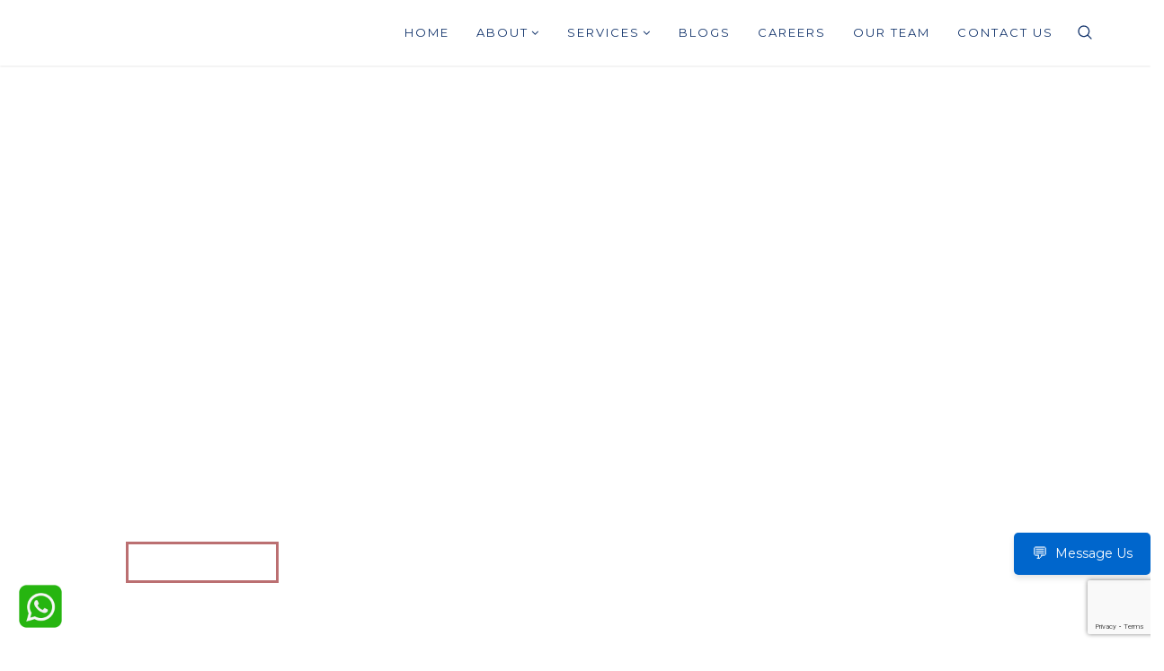

--- FILE ---
content_type: text/html; charset=UTF-8
request_url: https://hasafa.sa/home-2/
body_size: 175094
content:
<!doctype html>
<html lang="en-US">
<head>
	<meta charset="UTF-8">
	<meta name="viewport" content="width=device-width, initial-scale=1">
	<link rel="profile" href="https://gmpg.org/xfn/11">

	<title>Home 2 &#8211; Hasafa</title>
<meta name='robots' content='max-image-preview:large' />
<link rel='dns-prefetch' href='//stats.wp.com' />
<link rel='dns-prefetch' href='//fonts.googleapis.com' />
<link rel="alternate" type="application/rss+xml" title="Hasafa &raquo; Feed" href="https://hasafa.sa/feed/" />
<link rel="alternate" type="application/rss+xml" title="Hasafa &raquo; Comments Feed" href="https://hasafa.sa/comments/feed/" />
<link rel="alternate" title="oEmbed (JSON)" type="application/json+oembed" href="https://hasafa.sa/wp-json/oembed/1.0/embed?url=https%3A%2F%2Fhasafa.sa%2Fhome-2%2F" />
<link rel="alternate" title="oEmbed (XML)" type="text/xml+oembed" href="https://hasafa.sa/wp-json/oembed/1.0/embed?url=https%3A%2F%2Fhasafa.sa%2Fhome-2%2F&#038;format=xml" />
<style id='wp-img-auto-sizes-contain-inline-css' type='text/css'>
img:is([sizes=auto i],[sizes^="auto," i]){contain-intrinsic-size:3000px 1500px}
/*# sourceURL=wp-img-auto-sizes-contain-inline-css */
</style>
<link rel='stylesheet' id='layerslider-css' href='https://hasafa.sa/wp-content/plugins/LayerSlider/assets/static/layerslider/css/layerslider.css?ver=7.14.1' type='text/css' media='all' />
<style id='wp-emoji-styles-inline-css' type='text/css'>

	img.wp-smiley, img.emoji {
		display: inline !important;
		border: none !important;
		box-shadow: none !important;
		height: 1em !important;
		width: 1em !important;
		margin: 0 0.07em !important;
		vertical-align: -0.1em !important;
		background: none !important;
		padding: 0 !important;
	}
/*# sourceURL=wp-emoji-styles-inline-css */
</style>
<link rel='stylesheet' id='wp-block-library-css' href='https://hasafa.sa/wp-includes/css/dist/block-library/style.min.css?ver=6.9' type='text/css' media='all' />
<style id='global-styles-inline-css' type='text/css'>
:root{--wp--preset--aspect-ratio--square: 1;--wp--preset--aspect-ratio--4-3: 4/3;--wp--preset--aspect-ratio--3-4: 3/4;--wp--preset--aspect-ratio--3-2: 3/2;--wp--preset--aspect-ratio--2-3: 2/3;--wp--preset--aspect-ratio--16-9: 16/9;--wp--preset--aspect-ratio--9-16: 9/16;--wp--preset--color--black: #000000;--wp--preset--color--cyan-bluish-gray: #abb8c3;--wp--preset--color--white: #ffffff;--wp--preset--color--pale-pink: #f78da7;--wp--preset--color--vivid-red: #cf2e2e;--wp--preset--color--luminous-vivid-orange: #ff6900;--wp--preset--color--luminous-vivid-amber: #fcb900;--wp--preset--color--light-green-cyan: #7bdcb5;--wp--preset--color--vivid-green-cyan: #00d084;--wp--preset--color--pale-cyan-blue: #8ed1fc;--wp--preset--color--vivid-cyan-blue: #0693e3;--wp--preset--color--vivid-purple: #9b51e0;--wp--preset--gradient--vivid-cyan-blue-to-vivid-purple: linear-gradient(135deg,rgb(6,147,227) 0%,rgb(155,81,224) 100%);--wp--preset--gradient--light-green-cyan-to-vivid-green-cyan: linear-gradient(135deg,rgb(122,220,180) 0%,rgb(0,208,130) 100%);--wp--preset--gradient--luminous-vivid-amber-to-luminous-vivid-orange: linear-gradient(135deg,rgb(252,185,0) 0%,rgb(255,105,0) 100%);--wp--preset--gradient--luminous-vivid-orange-to-vivid-red: linear-gradient(135deg,rgb(255,105,0) 0%,rgb(207,46,46) 100%);--wp--preset--gradient--very-light-gray-to-cyan-bluish-gray: linear-gradient(135deg,rgb(238,238,238) 0%,rgb(169,184,195) 100%);--wp--preset--gradient--cool-to-warm-spectrum: linear-gradient(135deg,rgb(74,234,220) 0%,rgb(151,120,209) 20%,rgb(207,42,186) 40%,rgb(238,44,130) 60%,rgb(251,105,98) 80%,rgb(254,248,76) 100%);--wp--preset--gradient--blush-light-purple: linear-gradient(135deg,rgb(255,206,236) 0%,rgb(152,150,240) 100%);--wp--preset--gradient--blush-bordeaux: linear-gradient(135deg,rgb(254,205,165) 0%,rgb(254,45,45) 50%,rgb(107,0,62) 100%);--wp--preset--gradient--luminous-dusk: linear-gradient(135deg,rgb(255,203,112) 0%,rgb(199,81,192) 50%,rgb(65,88,208) 100%);--wp--preset--gradient--pale-ocean: linear-gradient(135deg,rgb(255,245,203) 0%,rgb(182,227,212) 50%,rgb(51,167,181) 100%);--wp--preset--gradient--electric-grass: linear-gradient(135deg,rgb(202,248,128) 0%,rgb(113,206,126) 100%);--wp--preset--gradient--midnight: linear-gradient(135deg,rgb(2,3,129) 0%,rgb(40,116,252) 100%);--wp--preset--font-size--small: 13px;--wp--preset--font-size--medium: 20px;--wp--preset--font-size--large: 36px;--wp--preset--font-size--x-large: 42px;--wp--preset--spacing--20: 0.44rem;--wp--preset--spacing--30: 0.67rem;--wp--preset--spacing--40: 1rem;--wp--preset--spacing--50: 1.5rem;--wp--preset--spacing--60: 2.25rem;--wp--preset--spacing--70: 3.38rem;--wp--preset--spacing--80: 5.06rem;--wp--preset--shadow--natural: 6px 6px 9px rgba(0, 0, 0, 0.2);--wp--preset--shadow--deep: 12px 12px 50px rgba(0, 0, 0, 0.4);--wp--preset--shadow--sharp: 6px 6px 0px rgba(0, 0, 0, 0.2);--wp--preset--shadow--outlined: 6px 6px 0px -3px rgb(255, 255, 255), 6px 6px rgb(0, 0, 0);--wp--preset--shadow--crisp: 6px 6px 0px rgb(0, 0, 0);}:where(.is-layout-flex){gap: 0.5em;}:where(.is-layout-grid){gap: 0.5em;}body .is-layout-flex{display: flex;}.is-layout-flex{flex-wrap: wrap;align-items: center;}.is-layout-flex > :is(*, div){margin: 0;}body .is-layout-grid{display: grid;}.is-layout-grid > :is(*, div){margin: 0;}:where(.wp-block-columns.is-layout-flex){gap: 2em;}:where(.wp-block-columns.is-layout-grid){gap: 2em;}:where(.wp-block-post-template.is-layout-flex){gap: 1.25em;}:where(.wp-block-post-template.is-layout-grid){gap: 1.25em;}.has-black-color{color: var(--wp--preset--color--black) !important;}.has-cyan-bluish-gray-color{color: var(--wp--preset--color--cyan-bluish-gray) !important;}.has-white-color{color: var(--wp--preset--color--white) !important;}.has-pale-pink-color{color: var(--wp--preset--color--pale-pink) !important;}.has-vivid-red-color{color: var(--wp--preset--color--vivid-red) !important;}.has-luminous-vivid-orange-color{color: var(--wp--preset--color--luminous-vivid-orange) !important;}.has-luminous-vivid-amber-color{color: var(--wp--preset--color--luminous-vivid-amber) !important;}.has-light-green-cyan-color{color: var(--wp--preset--color--light-green-cyan) !important;}.has-vivid-green-cyan-color{color: var(--wp--preset--color--vivid-green-cyan) !important;}.has-pale-cyan-blue-color{color: var(--wp--preset--color--pale-cyan-blue) !important;}.has-vivid-cyan-blue-color{color: var(--wp--preset--color--vivid-cyan-blue) !important;}.has-vivid-purple-color{color: var(--wp--preset--color--vivid-purple) !important;}.has-black-background-color{background-color: var(--wp--preset--color--black) !important;}.has-cyan-bluish-gray-background-color{background-color: var(--wp--preset--color--cyan-bluish-gray) !important;}.has-white-background-color{background-color: var(--wp--preset--color--white) !important;}.has-pale-pink-background-color{background-color: var(--wp--preset--color--pale-pink) !important;}.has-vivid-red-background-color{background-color: var(--wp--preset--color--vivid-red) !important;}.has-luminous-vivid-orange-background-color{background-color: var(--wp--preset--color--luminous-vivid-orange) !important;}.has-luminous-vivid-amber-background-color{background-color: var(--wp--preset--color--luminous-vivid-amber) !important;}.has-light-green-cyan-background-color{background-color: var(--wp--preset--color--light-green-cyan) !important;}.has-vivid-green-cyan-background-color{background-color: var(--wp--preset--color--vivid-green-cyan) !important;}.has-pale-cyan-blue-background-color{background-color: var(--wp--preset--color--pale-cyan-blue) !important;}.has-vivid-cyan-blue-background-color{background-color: var(--wp--preset--color--vivid-cyan-blue) !important;}.has-vivid-purple-background-color{background-color: var(--wp--preset--color--vivid-purple) !important;}.has-black-border-color{border-color: var(--wp--preset--color--black) !important;}.has-cyan-bluish-gray-border-color{border-color: var(--wp--preset--color--cyan-bluish-gray) !important;}.has-white-border-color{border-color: var(--wp--preset--color--white) !important;}.has-pale-pink-border-color{border-color: var(--wp--preset--color--pale-pink) !important;}.has-vivid-red-border-color{border-color: var(--wp--preset--color--vivid-red) !important;}.has-luminous-vivid-orange-border-color{border-color: var(--wp--preset--color--luminous-vivid-orange) !important;}.has-luminous-vivid-amber-border-color{border-color: var(--wp--preset--color--luminous-vivid-amber) !important;}.has-light-green-cyan-border-color{border-color: var(--wp--preset--color--light-green-cyan) !important;}.has-vivid-green-cyan-border-color{border-color: var(--wp--preset--color--vivid-green-cyan) !important;}.has-pale-cyan-blue-border-color{border-color: var(--wp--preset--color--pale-cyan-blue) !important;}.has-vivid-cyan-blue-border-color{border-color: var(--wp--preset--color--vivid-cyan-blue) !important;}.has-vivid-purple-border-color{border-color: var(--wp--preset--color--vivid-purple) !important;}.has-vivid-cyan-blue-to-vivid-purple-gradient-background{background: var(--wp--preset--gradient--vivid-cyan-blue-to-vivid-purple) !important;}.has-light-green-cyan-to-vivid-green-cyan-gradient-background{background: var(--wp--preset--gradient--light-green-cyan-to-vivid-green-cyan) !important;}.has-luminous-vivid-amber-to-luminous-vivid-orange-gradient-background{background: var(--wp--preset--gradient--luminous-vivid-amber-to-luminous-vivid-orange) !important;}.has-luminous-vivid-orange-to-vivid-red-gradient-background{background: var(--wp--preset--gradient--luminous-vivid-orange-to-vivid-red) !important;}.has-very-light-gray-to-cyan-bluish-gray-gradient-background{background: var(--wp--preset--gradient--very-light-gray-to-cyan-bluish-gray) !important;}.has-cool-to-warm-spectrum-gradient-background{background: var(--wp--preset--gradient--cool-to-warm-spectrum) !important;}.has-blush-light-purple-gradient-background{background: var(--wp--preset--gradient--blush-light-purple) !important;}.has-blush-bordeaux-gradient-background{background: var(--wp--preset--gradient--blush-bordeaux) !important;}.has-luminous-dusk-gradient-background{background: var(--wp--preset--gradient--luminous-dusk) !important;}.has-pale-ocean-gradient-background{background: var(--wp--preset--gradient--pale-ocean) !important;}.has-electric-grass-gradient-background{background: var(--wp--preset--gradient--electric-grass) !important;}.has-midnight-gradient-background{background: var(--wp--preset--gradient--midnight) !important;}.has-small-font-size{font-size: var(--wp--preset--font-size--small) !important;}.has-medium-font-size{font-size: var(--wp--preset--font-size--medium) !important;}.has-large-font-size{font-size: var(--wp--preset--font-size--large) !important;}.has-x-large-font-size{font-size: var(--wp--preset--font-size--x-large) !important;}
/*# sourceURL=global-styles-inline-css */
</style>

<style id='classic-theme-styles-inline-css' type='text/css'>
/*! This file is auto-generated */
.wp-block-button__link{color:#fff;background-color:#32373c;border-radius:9999px;box-shadow:none;text-decoration:none;padding:calc(.667em + 2px) calc(1.333em + 2px);font-size:1.125em}.wp-block-file__button{background:#32373c;color:#fff;text-decoration:none}
/*# sourceURL=/wp-includes/css/classic-themes.min.css */
</style>
<link rel='stylesheet' id='ditty-news-ticker-font-css' href='https://hasafa.sa/wp-content/plugins/ditty-news-ticker/legacy/inc/static/libs/fontastic/styles.css?ver=3.1.54' type='text/css' media='all' />
<link rel='stylesheet' id='ditty-news-ticker-css' href='https://hasafa.sa/wp-content/plugins/ditty-news-ticker/legacy/inc/static/css/style.css?ver=3.1.54' type='text/css' media='all' />
<link rel='stylesheet' id='ditty-displays-css' href='https://hasafa.sa/wp-content/plugins/ditty-news-ticker/build/dittyDisplays.css?ver=3.1.54' type='text/css' media='all' />
<link rel='stylesheet' id='ditty-fontawesome-css' href='https://hasafa.sa/wp-content/plugins/ditty-news-ticker/includes/libs/fontawesome-6.4.0/css/all.css?ver=6.4.0' type='text/css' media='' />
<link rel='stylesheet' id='theme-core-front-css-css' href='https://hasafa.sa/wp-content/plugins/theme-core/inc/../css/front/style.css?ver=6.9' type='text/css' media='all' />
<link rel='stylesheet' id='fexa-fonts-css' href='//fonts.googleapis.com/css?family=Lora%3A400%2C700%2C700i%2C700i%7COpen+Sans%3A300%2C400%2C600%2C700%2C800&#038;subset=latin%2Clatin-ext' type='text/css' media='all' />
<link rel='stylesheet' id='fexa-vendor-css' href='https://hasafa.sa/wp-content/themes/fexa/assets/css/vendor.css?ver=6.9' type='text/css' media='all' />
<link rel='stylesheet' id='fexa-main-css' href='https://hasafa.sa/wp-content/themes/fexa/assets/css/main.css?ver=6.9' type='text/css' media='all' />
<link rel='stylesheet' id='fexa-unit-css' href='https://hasafa.sa/wp-content/themes/fexa/assets/css/unit.css?ver=6.9' type='text/css' media='all' />
<link rel='stylesheet' id='fexa-style-css' href='https://hasafa.sa/wp-content/themes/fexa/style.css?ver=6.9' type='text/css' media='all' />
<style id='fexa-style-inline-css' type='text/css'>

        .banner-area--blog{
            background-image: url(https://hasafa.sa/wp-content/themes/fexa/assets/images/blog-banner.jpg);
    	}
    
        .fame-header{
    		box-shadow: 0 1px 2px rgba(0, 0, 0, 0.09);
    	}
    
/*# sourceURL=fexa-style-inline-css */
</style>
<link rel='stylesheet' id='js_composer_front-css' href='https://hasafa.sa/wp-content/plugins/js_composer/assets/css/js_composer.min.css?ver=6.4.1' type='text/css' media='all' />
<link rel='stylesheet' id='js_composer_custom_css-css' href='//hasafa.sa/wp-content/uploads/js_composer/custom.css?ver=6.4.1' type='text/css' media='all' />
<link rel='stylesheet' id='popup-maker-site-css' href='//hasafa.sa/wp-content/uploads/pum/pum-site-styles.css?generated=1744751515&#038;ver=1.20.4' type='text/css' media='all' />
<link rel="stylesheet" type="text/css" href="https://hasafa.sa/wp-content/plugins/smart-slider-3/Public/SmartSlider3/Application/Frontend/Assets/dist/smartslider.min.css?ver=5b52c66b" media="all">
<link rel="stylesheet" type="text/css" href="https://fonts.googleapis.com/css?display=swap&amp;family=Montserrat%3A300%2C400%7CRoboto%3A300%2C400" media="all">
<style data-related="n2-ss-2">div#n2-ss-2 .n2-ss-slider-1{display:grid;position:relative;}div#n2-ss-2 .n2-ss-slider-2{display:grid;position:relative;overflow:hidden;padding:0px 0px 0px 0px;border:0px solid RGBA(62,62,62,1);border-radius:0px;background-clip:padding-box;background-repeat:repeat;background-position:50% 50%;background-size:cover;background-attachment:scroll;z-index:1;}div#n2-ss-2:not(.n2-ss-loaded) .n2-ss-slider-2{background-image:none !important;}div#n2-ss-2 .n2-ss-slider-3{display:grid;grid-template-areas:'cover';position:relative;overflow:hidden;z-index:10;}div#n2-ss-2 .n2-ss-slider-3 > *{grid-area:cover;}div#n2-ss-2 .n2-ss-slide-backgrounds,div#n2-ss-2 .n2-ss-slider-3 > .n2-ss-divider{position:relative;}div#n2-ss-2 .n2-ss-slide-backgrounds{z-index:10;}div#n2-ss-2 .n2-ss-slide-backgrounds > *{overflow:hidden;}div#n2-ss-2 .n2-ss-slide-background{transform:translateX(-100000px);}div#n2-ss-2 .n2-ss-slider-4{place-self:center;position:relative;width:100%;height:100%;z-index:20;display:grid;grid-template-areas:'slide';}div#n2-ss-2 .n2-ss-slider-4 > *{grid-area:slide;}div#n2-ss-2.n2-ss-full-page--constrain-ratio .n2-ss-slider-4{height:auto;}div#n2-ss-2 .n2-ss-slide{display:grid;place-items:center;grid-auto-columns:100%;position:relative;z-index:20;-webkit-backface-visibility:hidden;transform:translateX(-100000px);}div#n2-ss-2 .n2-ss-slide{perspective:1000px;}div#n2-ss-2 .n2-ss-slide-active{z-index:21;}.n2-ss-background-animation{position:absolute;top:0;left:0;width:100%;height:100%;z-index:3;}div#n2-ss-2 .n2-ss-button-container,div#n2-ss-2 .n2-ss-button-container a{display:block;}div#n2-ss-2 .n2-ss-button-container--non-full-width,div#n2-ss-2 .n2-ss-button-container--non-full-width a{display:inline-block;}div#n2-ss-2 .n2-ss-button-container.n2-ss-nowrap{white-space:nowrap;}div#n2-ss-2 .n2-ss-button-container a div{display:inline;font-size:inherit;text-decoration:inherit;color:inherit;line-height:inherit;font-family:inherit;font-weight:inherit;}div#n2-ss-2 .n2-ss-button-container a > div{display:inline-flex;align-items:center;vertical-align:top;}div#n2-ss-2 .n2-ss-button-container span{font-size:100%;vertical-align:baseline;}div#n2-ss-2 .n2-ss-button-container a[data-iconplacement="left"] span{margin-right:0.3em;}div#n2-ss-2 .n2-ss-button-container a[data-iconplacement="right"] span{margin-left:0.3em;}div#n2-ss-2 .nextend-arrow{cursor:pointer;overflow:hidden;line-height:0 !important;z-index:18;-webkit-user-select:none;}div#n2-ss-2 .nextend-arrow img{position:relative;display:block;}div#n2-ss-2 .nextend-arrow img.n2-arrow-hover-img{display:none;}div#n2-ss-2 .nextend-arrow:FOCUS img.n2-arrow-hover-img,div#n2-ss-2 .nextend-arrow:HOVER img.n2-arrow-hover-img{display:inline;}div#n2-ss-2 .nextend-arrow:FOCUS img.n2-arrow-normal-img,div#n2-ss-2 .nextend-arrow:HOVER img.n2-arrow-normal-img{display:none;}div#n2-ss-2 .nextend-arrow-animated{overflow:hidden;}div#n2-ss-2 .nextend-arrow-animated > div{position:relative;}div#n2-ss-2 .nextend-arrow-animated .n2-active{position:absolute;}div#n2-ss-2 .nextend-arrow-animated-fade{transition:background 0.3s, opacity 0.4s;}div#n2-ss-2 .nextend-arrow-animated-horizontal > div{transition:all 0.4s;transform:none;}div#n2-ss-2 .nextend-arrow-animated-horizontal .n2-active{top:0;}div#n2-ss-2 .nextend-arrow-previous.nextend-arrow-animated-horizontal .n2-active{left:100%;}div#n2-ss-2 .nextend-arrow-next.nextend-arrow-animated-horizontal .n2-active{right:100%;}div#n2-ss-2 .nextend-arrow-previous.nextend-arrow-animated-horizontal:HOVER > div,div#n2-ss-2 .nextend-arrow-previous.nextend-arrow-animated-horizontal:FOCUS > div{transform:translateX(-100%);}div#n2-ss-2 .nextend-arrow-next.nextend-arrow-animated-horizontal:HOVER > div,div#n2-ss-2 .nextend-arrow-next.nextend-arrow-animated-horizontal:FOCUS > div{transform:translateX(100%);}div#n2-ss-2 .nextend-arrow-animated-vertical > div{transition:all 0.4s;transform:none;}div#n2-ss-2 .nextend-arrow-animated-vertical .n2-active{left:0;}div#n2-ss-2 .nextend-arrow-previous.nextend-arrow-animated-vertical .n2-active{top:100%;}div#n2-ss-2 .nextend-arrow-next.nextend-arrow-animated-vertical .n2-active{bottom:100%;}div#n2-ss-2 .nextend-arrow-previous.nextend-arrow-animated-vertical:HOVER > div,div#n2-ss-2 .nextend-arrow-previous.nextend-arrow-animated-vertical:FOCUS > div{transform:translateY(-100%);}div#n2-ss-2 .nextend-arrow-next.nextend-arrow-animated-vertical:HOVER > div,div#n2-ss-2 .nextend-arrow-next.nextend-arrow-animated-vertical:FOCUS > div{transform:translateY(100%);}div#n2-ss-2 .n2-ss-control-bullet{visibility:hidden;text-align:center;justify-content:center;z-index:14;}div#n2-ss-2 .n2-ss-control-bullet--calculate-size{left:0 !important;}div#n2-ss-2 .n2-ss-control-bullet-horizontal.n2-ss-control-bullet-fullsize{width:100%;}div#n2-ss-2 .n2-ss-control-bullet-vertical.n2-ss-control-bullet-fullsize{height:100%;flex-flow:column;}div#n2-ss-2 .nextend-bullet-bar{display:inline-flex;vertical-align:top;visibility:visible;align-items:center;flex-wrap:wrap;}div#n2-ss-2 .n2-bar-justify-content-left{justify-content:flex-start;}div#n2-ss-2 .n2-bar-justify-content-center{justify-content:center;}div#n2-ss-2 .n2-bar-justify-content-right{justify-content:flex-end;}div#n2-ss-2 .n2-ss-control-bullet-vertical > .nextend-bullet-bar{flex-flow:column;}div#n2-ss-2 .n2-ss-control-bullet-fullsize > .nextend-bullet-bar{display:flex;}div#n2-ss-2 .n2-ss-control-bullet-horizontal.n2-ss-control-bullet-fullsize > .nextend-bullet-bar{flex:1 1 auto;}div#n2-ss-2 .n2-ss-control-bullet-vertical.n2-ss-control-bullet-fullsize > .nextend-bullet-bar{height:100%;}div#n2-ss-2 .nextend-bullet-bar .n2-bullet{cursor:pointer;transition:background-color 0.4s;}div#n2-ss-2 .nextend-bullet-bar .n2-bullet.n2-active{cursor:default;}div#n2-ss-2 div.n2-ss-bullet-thumbnail-container{position:absolute;z-index:10000000;}div#n2-ss-2 .n2-ss-bullet-thumbnail-container .n2-ss-bullet-thumbnail{background-size:cover;background-repeat:no-repeat;background-position:center;}div#n2-ss-2 .n2-font-68d122ad11b9f7656e8713d7da413f7d-hover{font-family: 'Montserrat';color: #ffffff;font-size:437.5%;text-shadow: none;line-height: 1.3;font-weight: normal;font-style: normal;text-decoration: none;text-align: inherit;letter-spacing: normal;word-spacing: normal;text-transform: uppercase;font-weight: 900;}div#n2-ss-2 .n2-font-38e3cf3b89df17dd4ac2e1885b24401f-hover{font-family: 'Montserrat';color: #ffffff;font-size:312.5%;text-shadow: none;line-height: 1.3;font-weight: normal;font-style: normal;text-decoration: none;text-align: inherit;letter-spacing: normal;word-spacing: normal;text-transform: uppercase;font-weight: 900;}div#n2-ss-2 .n2-font-2f15679f014e51a21a93b3b4ae3e1c3b-hover{font-family: 'Montserrat';color: #ffffff;font-size:281.25%;text-shadow: none;line-height: 1.3;font-weight: normal;font-style: normal;text-decoration: none;text-align: inherit;letter-spacing: normal;word-spacing: normal;text-transform: uppercase;font-weight: 900;}div#n2-ss-2 .n2-font-a9d2796ab5130dbc4fbda0b7cc8b9d7a-paragraph{font-family: 'Montserrat';color: #ffffff;font-size:100%;text-shadow: none;line-height: 1.8;font-weight: normal;font-style: normal;text-decoration: none;text-align: inherit;letter-spacing: normal;word-spacing: normal;text-transform: none;font-weight: 400;}div#n2-ss-2 .n2-font-a9d2796ab5130dbc4fbda0b7cc8b9d7a-paragraph a, div#n2-ss-2 .n2-font-a9d2796ab5130dbc4fbda0b7cc8b9d7a-paragraph a:FOCUS{font-family: 'Montserrat';color: #16b7cc;font-size:100%;text-shadow: none;line-height: 1.8;font-weight: normal;font-style: normal;text-decoration: none;text-align: inherit;letter-spacing: normal;word-spacing: normal;text-transform: none;font-weight: 400;}div#n2-ss-2 .n2-font-a9d2796ab5130dbc4fbda0b7cc8b9d7a-paragraph a:HOVER, div#n2-ss-2 .n2-font-a9d2796ab5130dbc4fbda0b7cc8b9d7a-paragraph a:ACTIVE{font-family: 'Montserrat';color: #16b7cc;font-size:100%;text-shadow: none;line-height: 1.8;font-weight: normal;font-style: normal;text-decoration: none;text-align: inherit;letter-spacing: normal;word-spacing: normal;text-transform: none;font-weight: 400;}div#n2-ss-2 .n2-font-176464dee0eea5b1ac11b21dab9b24d2-link a{font-family: 'Roboto','Arial';color: #ffffff;font-size:87.5%;text-shadow: none;line-height: 1.5;font-weight: normal;font-style: normal;text-decoration: none;text-align: center;letter-spacing: normal;word-spacing: normal;text-transform: none;}div#n2-ss-2 .n2-style-7800d4ec3a2c766971232c1b44d2afdb-heading{background: RGBA(0,0,0,0);opacity:1;padding:10px 30px 10px 30px ;box-shadow: 0px 0px 1px 0px RGBA(255,255,255,1);border: 0px solid RGBA(0,0,0,1);border-radius:0px;}div#n2-ss-2 .n2-font-86cc2f36b68736b1455efd0a41b86f52-hover{font-family: 'Montserrat';color: #ffffff;font-size:281.25%;text-shadow: none;line-height: 1;font-weight: normal;font-style: normal;text-decoration: none;text-align: inherit;letter-spacing: normal;word-spacing: normal;text-transform: uppercase;font-weight: 900;}div#n2-ss-2 .n2-style-09a8364a7159aeff35b6b40ac3f789f6-heading{background: #ffffff;opacity:1;padding:12px 12px 12px 12px ;box-shadow: 0px 1px 10px 0px RGBA(0,0,0,0.17);border: 0px solid RGBA(0,0,0,1);border-radius:99px;}div#n2-ss-2 .n2-style-09a8364a7159aeff35b6b40ac3f789f6-heading:Hover, div#n2-ss-2 .n2-style-09a8364a7159aeff35b6b40ac3f789f6-heading:ACTIVE, div#n2-ss-2 .n2-style-09a8364a7159aeff35b6b40ac3f789f6-heading:FOCUS{background: #16b7cc;}div#n2-ss-2 .n2-style-4f72beb15bfb0511e07bfb33dde48a42-dot{background: RGBA(0,0,0,0.57);opacity:1;padding:5px 5px 5px 5px ;box-shadow: none;border: 0px solid RGBA(0,0,0,1);border-radius:50px;margin:6px 5px;}div#n2-ss-2 .n2-style-4f72beb15bfb0511e07bfb33dde48a42-dot.n2-active, div#n2-ss-2 .n2-style-4f72beb15bfb0511e07bfb33dde48a42-dot:HOVER, div#n2-ss-2 .n2-style-4f72beb15bfb0511e07bfb33dde48a42-dot:FOCUS{background: #16b7cc;}div#n2-ss-2 .n2-style-52a3032cdf5e0a73159365f609201a73-simple{background: #ffffff;opacity:1;padding:5px 10px 5px 10px ;box-shadow: 0px 0px 10px 0px RGBA(0,0,0,0.16);border: 0px solid RGBA(0,0,0,1);border-radius:99px;}div#n2-ss-2 .n2-ss-slide-limiter{max-width:1200px;}div#n2-ss-2 .n-uc-nvbYQFpeoS91{padding:20px 70px 60px 70px}div#n2-ss-2 .n-uc-1c6c49c96a8d6-inner{padding:10px 10px 10px 10px;text-align:left;--ssselfalign:var(--ss-fs);;justify-content:center}div#n2-ss-2 .n-uc-1c6c49c96a8d6{align-self:var(--ss-fs);}div#n2-ss-2 .n-uc-mG2k8HLSPV4a-inner{padding:35px 0px 35px 30px}div#n2-ss-2 .n-uc-mG2k8HLSPV4a-inner > .n2-ss-layer-row-inner{width:calc(100% + 21px);margin:-10px;flex-wrap:nowrap;}div#n2-ss-2 .n-uc-mG2k8HLSPV4a-inner > .n2-ss-layer-row-inner > .n2-ss-layer[data-sstype="col"]{margin:10px}div#n2-ss-2 .n-uc-mG2k8HLSPV4a{max-width:690px}div#n2-ss-2 .n-uc-153023fc3458e-inner{padding:10px 10px 10px 10px;justify-content:flex-start}div#n2-ss-2 .n-uc-153023fc3458e{width:100%}div#n2-ss-2 .n-uc-A3iho7WnCNLp{--margin-bottom:-10px}div#n2-ss-2 .n-uc-1f2b78f42d0db{--margin-bottom:-10px}div#n2-ss-2 .n-uc-1ff21c8a79cbc{--margin-bottom:20px}div#n2-ss-2 .n-uc-16bf7ed81f269{--margin-bottom:20px}div#n2-ss-2 .n-uc-aK32FAB0sODG{--margin-bottom:25px}div#n2-ss-2 .n-uc-DXU7L27pq6Hy{padding:20px 70px 60px 70px}div#n2-ss-2 .n-uc-175031427d438-inner{padding:10px 10px 10px 10px;text-align:left;--ssselfalign:var(--ss-fs);;justify-content:center}div#n2-ss-2 .n-uc-175031427d438{align-self:var(--ss-fs);}div#n2-ss-2 .n-uc-1f8be81b8bd5f-inner{padding:35px 0px 35px 30px}div#n2-ss-2 .n-uc-1f8be81b8bd5f-inner > .n2-ss-layer-row-inner{width:calc(100% + 21px);margin:-10px;flex-wrap:nowrap;}div#n2-ss-2 .n-uc-1f8be81b8bd5f-inner > .n2-ss-layer-row-inner > .n2-ss-layer[data-sstype="col"]{margin:10px}div#n2-ss-2 .n-uc-1f8be81b8bd5f{max-width:690px}div#n2-ss-2 .n-uc-173514c41b238-inner{padding:10px 10px 10px 10px;justify-content:flex-start}div#n2-ss-2 .n-uc-173514c41b238{width:100%}div#n2-ss-2 .n-uc-12d493f5cecd3{--margin-bottom:-10px}div#n2-ss-2 .n-uc-1f9c89deae986{--margin-bottom:-10px}div#n2-ss-2 .n-uc-15483905f05e4{--margin-bottom:20px}div#n2-ss-2 .n-uc-1c8eaeb2acf6d{--margin-bottom:20px}div#n2-ss-2 .n-uc-1d42e9f9d9416{--margin-bottom:25px}div#n2-ss-2 .n-uc-TePDVydpFLME{padding:20px 70px 60px 70px}div#n2-ss-2 .n-uc-130808b838366-inner{padding:10px 10px 10px 10px;text-align:left;--ssselfalign:var(--ss-fs);;justify-content:center}div#n2-ss-2 .n-uc-130808b838366{align-self:var(--ss-fs);}div#n2-ss-2 .n-uc-1ab38fce6d296-inner{padding:35px 0px 35px 30px}div#n2-ss-2 .n-uc-1ab38fce6d296-inner > .n2-ss-layer-row-inner{width:calc(100% + 21px);margin:-10px;flex-wrap:nowrap;}div#n2-ss-2 .n-uc-1ab38fce6d296-inner > .n2-ss-layer-row-inner > .n2-ss-layer[data-sstype="col"]{margin:10px}div#n2-ss-2 .n-uc-1ab38fce6d296{max-width:690px}div#n2-ss-2 .n-uc-13d3ad70950a2-inner{padding:10px 10px 10px 10px;justify-content:flex-start}div#n2-ss-2 .n-uc-13d3ad70950a2{width:100%}div#n2-ss-2 .n-uc-1de91cd2dfd00{--margin-bottom:-10px}div#n2-ss-2 .n-uc-1a40768d21d2b{--margin-bottom:-10px}div#n2-ss-2 .n-uc-1db8a967704c2{--margin-bottom:20px}div#n2-ss-2 .n-uc-1c628ce4d03f9{--margin-bottom:20px}div#n2-ss-2 .n-uc-1740b845a0eb5{--margin-bottom:25px}div#n2-ss-2 .nextend-arrow img{width: 26px}@media (min-width: 1200px){div#n2-ss-2 .n-uc-1f2b78f42d0db{display:none}div#n2-ss-2 .n-uc-16bf7ed81f269{display:none}div#n2-ss-2 .n-uc-1f9c89deae986{display:none}div#n2-ss-2 .n-uc-1c8eaeb2acf6d{display:none}div#n2-ss-2 .n-uc-1a40768d21d2b{display:none}div#n2-ss-2 .n-uc-1db8a967704c2{display:none}div#n2-ss-2 [data-hide-desktopportrait="1"]{display: none !important;}}@media (orientation: landscape) and (max-width: 1199px) and (min-width: 901px),(orientation: portrait) and (max-width: 1199px) and (min-width: 701px){div#n2-ss-2 .n-uc-nvbYQFpeoS91{padding:20px 70px 60px 70px}div#n2-ss-2 .n-uc-1c6c49c96a8d6-inner{padding:10px 10px 10px 10px}div#n2-ss-2 .n-uc-mG2k8HLSPV4a-inner > .n2-ss-layer-row-inner{flex-wrap:nowrap;}div#n2-ss-2 .n-uc-153023fc3458e{width:100%}div#n2-ss-2 .n-uc-A3iho7WnCNLp{display:none;--ssfont-scale:0.8}div#n2-ss-2 .n-uc-1f2b78f42d0db{--ssfont-scale:0.8}div#n2-ss-2 .n-uc-1ff21c8a79cbc{display:none;--ssfont-scale:0.8}div#n2-ss-2 .n-uc-16bf7ed81f269{--ssfont-scale:0.8}div#n2-ss-2 .n-uc-DXU7L27pq6Hy{padding:20px 70px 60px 70px}div#n2-ss-2 .n-uc-175031427d438-inner{padding:10px 10px 10px 10px}div#n2-ss-2 .n-uc-1f8be81b8bd5f-inner > .n2-ss-layer-row-inner{flex-wrap:nowrap;}div#n2-ss-2 .n-uc-173514c41b238{width:100%}div#n2-ss-2 .n-uc-12d493f5cecd3{display:none;--ssfont-scale:0.8}div#n2-ss-2 .n-uc-1f9c89deae986{--ssfont-scale:0.8}div#n2-ss-2 .n-uc-15483905f05e4{display:none;--ssfont-scale:0.8}div#n2-ss-2 .n-uc-1c8eaeb2acf6d{--ssfont-scale:0.8}div#n2-ss-2 .n-uc-TePDVydpFLME{padding:20px 70px 60px 70px}div#n2-ss-2 .n-uc-130808b838366-inner{padding:10px 10px 10px 10px}div#n2-ss-2 .n-uc-1ab38fce6d296-inner > .n2-ss-layer-row-inner{flex-wrap:nowrap;}div#n2-ss-2 .n-uc-13d3ad70950a2{width:100%}div#n2-ss-2 .n-uc-1de91cd2dfd00{display:none;--ssfont-scale:0.8}div#n2-ss-2 .n-uc-1a40768d21d2b{--ssfont-scale:0.8}div#n2-ss-2 .n-uc-1db8a967704c2{--ssfont-scale:0.8}div#n2-ss-2 .n-uc-1c628ce4d03f9{display:none;--ssfont-scale:0.8}div#n2-ss-2 [data-hide-tabletportrait="1"]{display: none !important;}}@media (orientation: landscape) and (max-width: 900px),(orientation: portrait) and (max-width: 700px){div#n2-ss-2 .n-uc-nvbYQFpeoS91{padding:20px 10px 60px 10px}div#n2-ss-2 .n-uc-1c6c49c96a8d6-inner{padding:10px 10px 10px 10px}div#n2-ss-2 .n-uc-mG2k8HLSPV4a-inner{padding:15px 10px 15px 10px}div#n2-ss-2 .n-uc-mG2k8HLSPV4a-inner > .n2-ss-layer-row-inner{flex-wrap:wrap;}div#n2-ss-2 .n-uc-153023fc3458e{width:calc(100% - 20px)}div#n2-ss-2 .n-uc-A3iho7WnCNLp{display:none;--ssfont-scale:0.6}div#n2-ss-2 .n-uc-1f2b78f42d0db{--ssfont-scale:0.6}div#n2-ss-2 .n-uc-1ff21c8a79cbc{display:none;--ssfont-scale:0.6}div#n2-ss-2 .n-uc-16bf7ed81f269{--ssfont-scale:0.6}div#n2-ss-2 .n-uc-aK32FAB0sODG{--ssfont-scale:0.8}div#n2-ss-2 .n-uc-DXU7L27pq6Hy{padding:20px 10px 60px 10px}div#n2-ss-2 .n-uc-175031427d438-inner{padding:10px 10px 10px 10px}div#n2-ss-2 .n-uc-1f8be81b8bd5f-inner{padding:15px 10px 15px 10px}div#n2-ss-2 .n-uc-1f8be81b8bd5f-inner > .n2-ss-layer-row-inner{flex-wrap:wrap;}div#n2-ss-2 .n-uc-173514c41b238{width:calc(100% - 20px)}div#n2-ss-2 .n-uc-12d493f5cecd3{display:none;--ssfont-scale:0.6}div#n2-ss-2 .n-uc-1f9c89deae986{--ssfont-scale:0.6}div#n2-ss-2 .n-uc-15483905f05e4{display:none;--ssfont-scale:0.6}div#n2-ss-2 .n-uc-1c8eaeb2acf6d{--ssfont-scale:0.6}div#n2-ss-2 .n-uc-1d42e9f9d9416{--ssfont-scale:0.8}div#n2-ss-2 .n-uc-TePDVydpFLME{padding:20px 10px 60px 10px}div#n2-ss-2 .n-uc-130808b838366-inner{padding:10px 10px 10px 10px}div#n2-ss-2 .n-uc-1ab38fce6d296-inner{padding:15px 10px 15px 10px}div#n2-ss-2 .n-uc-1ab38fce6d296-inner > .n2-ss-layer-row-inner{flex-wrap:wrap;}div#n2-ss-2 .n-uc-13d3ad70950a2{width:calc(100% - 20px)}div#n2-ss-2 .n-uc-1de91cd2dfd00{display:none;--ssfont-scale:0.6}div#n2-ss-2 .n-uc-1a40768d21d2b{--margin-top:10px;--margin-bottom:-10px;--ssfont-scale:0.6}div#n2-ss-2 .n-uc-1db8a967704c2{--margin-top:5px;--margin-bottom:20px;--ssfont-scale:0.6}div#n2-ss-2 .n-uc-1c628ce4d03f9{display:none;--ssfont-scale:0.6}div#n2-ss-2 .n-uc-1740b845a0eb5{--ssfont-scale:0.8}div#n2-ss-2 [data-hide-mobileportrait="1"]{display: none !important;}div#n2-ss-2 .nextend-arrow img{width: 16px}}</style>
<script>(function(){this._N2=this._N2||{_r:[],_d:[],r:function(){this._r.push(arguments)},d:function(){this._d.push(arguments)}}}).call(window);</script><script src="https://hasafa.sa/wp-content/plugins/smart-slider-3/Public/SmartSlider3/Application/Frontend/Assets/dist/n2.min.js?ver=5b52c66b" defer async></script>
<script src="https://hasafa.sa/wp-content/plugins/smart-slider-3/Public/SmartSlider3/Application/Frontend/Assets/dist/smartslider-frontend.min.js?ver=5b52c66b" defer async></script>
<script src="https://hasafa.sa/wp-content/plugins/smart-slider-3/Public/SmartSlider3/Slider/SliderType/Simple/Assets/dist/ss-simple.min.js?ver=5b52c66b" defer async></script>
<script src="https://hasafa.sa/wp-content/plugins/smart-slider-3/Public/SmartSlider3/Widget/Arrow/ArrowImage/Assets/dist/w-arrow-image.min.js?ver=5b52c66b" defer async></script>
<script src="https://hasafa.sa/wp-content/plugins/smart-slider-3/Public/SmartSlider3/Widget/Bullet/Assets/dist/w-bullet.min.js?ver=5b52c66b" defer async></script>
<script>_N2.r('documentReady',function(){_N2.r(["documentReady","smartslider-frontend","SmartSliderWidgetArrowImage","SmartSliderWidgetBulletTransition","ss-simple"],function(){new _N2.SmartSliderSimple('n2-ss-2',{"admin":false,"background.video.mobile":1,"loadingTime":2000,"randomize":{"randomize":0,"randomizeFirst":0},"alias":{"id":0,"smoothScroll":0,"slideSwitch":0,"scroll":1},"align":"normal","isDelayed":0,"responsive":{"mediaQueries":{"all":false,"desktopportrait":["(min-width: 1200px)"],"tabletportrait":["(orientation: landscape) and (max-width: 1199px) and (min-width: 901px)","(orientation: portrait) and (max-width: 1199px) and (min-width: 701px)"],"mobileportrait":["(orientation: landscape) and (max-width: 900px)","(orientation: portrait) and (max-width: 700px)"]},"base":{"slideOuterWidth":1200,"slideOuterHeight":600,"sliderWidth":1200,"sliderHeight":600,"slideWidth":1200,"slideHeight":600},"hideOn":{"desktopLandscape":false,"desktopPortrait":false,"tabletLandscape":false,"tabletPortrait":false,"mobileLandscape":false,"mobilePortrait":false},"onResizeEnabled":true,"type":"fullwidth","sliderHeightBasedOn":"real","focusUser":1,"focusEdge":"auto","breakpoints":[{"device":"tabletPortrait","type":"max-screen-width","portraitWidth":1199,"landscapeWidth":1199},{"device":"mobilePortrait","type":"max-screen-width","portraitWidth":700,"landscapeWidth":900}],"enabledDevices":{"desktopLandscape":0,"desktopPortrait":1,"tabletLandscape":0,"tabletPortrait":1,"mobileLandscape":0,"mobilePortrait":1},"sizes":{"desktopPortrait":{"width":1200,"height":600,"max":3000,"min":1200},"tabletPortrait":{"width":701,"height":350,"customHeight":false,"max":1199,"min":701},"mobilePortrait":{"width":320,"height":160,"customHeight":false,"max":900,"min":320}},"overflowHiddenPage":0,"focus":{"offsetTop":"#wpadminbar","offsetBottom":""}},"controls":{"mousewheel":0,"touch":"horizontal","keyboard":1,"blockCarouselInteraction":1},"playWhenVisible":1,"playWhenVisibleAt":0.5,"lazyLoad":0,"lazyLoadNeighbor":0,"blockrightclick":0,"maintainSession":0,"autoplay":{"enabled":0,"start":1,"duration":8000,"autoplayLoop":1,"allowReStart":0,"pause":{"click":1,"mouse":"0","mediaStarted":1},"resume":{"click":0,"mouse":"0","mediaEnded":1,"slidechanged":0},"interval":1,"intervalModifier":"loop","intervalSlide":"current"},"perspective":1000,"layerMode":{"playOnce":0,"playFirstLayer":1,"mode":"skippable","inAnimation":"mainInEnd"},"bgAnimations":0,"mainanimation":{"type":"horizontal","duration":800,"delay":0,"ease":"easeOutQuad","shiftedBackgroundAnimation":0},"carousel":1,"initCallbacks":function(){new _N2.SmartSliderWidgetArrowImage(this);new _N2.SmartSliderWidgetBulletTransition(this,{"area":10,"dotClasses":"n2-style-4f72beb15bfb0511e07bfb33dde48a42-dot ","mode":"","action":"click"})}})})});</script><script type="text/javascript" src="https://hasafa.sa/wp-includes/js/jquery/jquery.min.js?ver=3.7.1" id="jquery-core-js"></script>
<script type="text/javascript" src="https://hasafa.sa/wp-includes/js/jquery/jquery-migrate.min.js?ver=3.4.1" id="jquery-migrate-js"></script>
<script type="text/javascript" id="layerslider-utils-js-extra">
/* <![CDATA[ */
var LS_Meta = {"v":"7.14.1","fixGSAP":"1"};
//# sourceURL=layerslider-utils-js-extra
/* ]]> */
</script>
<script type="text/javascript" src="https://hasafa.sa/wp-content/plugins/LayerSlider/assets/static/layerslider/js/layerslider.utils.js?ver=7.14.1" id="layerslider-utils-js"></script>
<script type="text/javascript" src="https://hasafa.sa/wp-content/plugins/LayerSlider/assets/static/layerslider/js/layerslider.kreaturamedia.jquery.js?ver=7.14.1" id="layerslider-js"></script>
<script type="text/javascript" src="https://hasafa.sa/wp-content/plugins/LayerSlider/assets/static/layerslider/js/layerslider.transitions.js?ver=7.14.1" id="layerslider-transitions-js"></script>
<script type="text/javascript" src="https://hasafa.sa/wp-content/plugins/theme-core/inc/../js/admin/el-scripts.js?ver=20151215" id="el-scripts-js"></script>
<script type="text/javascript" src="https://hasafa.sa/wp-content/plugins/theme-core/inc/../js/main.js?ver=20151215" id="pl-main-js"></script>
<script type="text/javascript" src="https://hasafa.sa/wp-content/themes/fexa/assets/js/modernizr-2.8.3.min.js?ver=1.2" id="modernizr-js"></script>
<meta name="generator" content="Powered by LayerSlider 7.14.1 - Build Heros, Sliders, and Popups. Create Animations and Beautiful, Rich Web Content as Easy as Never Before on WordPress." />
<!-- LayerSlider updates and docs at: https://layerslider.com -->
<link rel="https://api.w.org/" href="https://hasafa.sa/wp-json/" /><link rel="alternate" title="JSON" type="application/json" href="https://hasafa.sa/wp-json/wp/v2/pages/2147" /><link rel="EditURI" type="application/rsd+xml" title="RSD" href="https://hasafa.sa/xmlrpc.php?rsd" />
<meta name="generator" content="WordPress 6.9" />
<link rel="canonical" href="https://hasafa.sa/home-2/" />
<link rel='shortlink' href='https://hasafa.sa/?p=2147' />
<meta name="generator" content="Redux 4.5.7" />    <style>
        .tparrows.tp-leftarrow:before {
            content: 'PREV' !important;
        }
        .tparrows.tp-rightarrow:before {
            content: 'NEXT' !important;
        }
    </style>
    	<style>img#wpstats{display:none}</style>
		<meta name="generator" content="Elementor 3.28.4; features: e_font_icon_svg, additional_custom_breakpoints, e_local_google_fonts, e_element_cache; settings: css_print_method-external, google_font-enabled, font_display-swap">
			<style>
				.e-con.e-parent:nth-of-type(n+4):not(.e-lazyloaded):not(.e-no-lazyload),
				.e-con.e-parent:nth-of-type(n+4):not(.e-lazyloaded):not(.e-no-lazyload) * {
					background-image: none !important;
				}
				@media screen and (max-height: 1024px) {
					.e-con.e-parent:nth-of-type(n+3):not(.e-lazyloaded):not(.e-no-lazyload),
					.e-con.e-parent:nth-of-type(n+3):not(.e-lazyloaded):not(.e-no-lazyload) * {
						background-image: none !important;
					}
				}
				@media screen and (max-height: 640px) {
					.e-con.e-parent:nth-of-type(n+2):not(.e-lazyloaded):not(.e-no-lazyload),
					.e-con.e-parent:nth-of-type(n+2):not(.e-lazyloaded):not(.e-no-lazyload) * {
						background-image: none !important;
					}
				}
			</style>
			<meta name="generator" content="Powered by WPBakery Page Builder - drag and drop page builder for WordPress."/>
<style class="wpcode-css-snippet">/* Style the form container */
#popup-content .wpforms-container {
    font-family: 'Arial', sans-serif;
    max-width: 100%;
    padding: 20px;

 
}

/* Style form labels */
#popup-content .wpforms-container .wpforms-field-label {
    font-size: 14px;
    font-weight: 600;
    color: #333;
    margin-bottom: 8px;
}

/* Style input fields and textareas */
#popup-content .wpforms-container input[type="text"],
#popup-content .wpforms-container input[type="email"],
#popup-content .wpforms-container textarea {
    width: 100%;
    padding: 10px;
    font-size: 14px;
    border: 1px solid #ddd;
    border-radius: 4px;
    background: #fff;
    transition: border-color 0.3s ease;
}

#popup-content .wpforms-container input[type="text"]:focus,
#popup-content .wpforms-container input[type="email"]:focus,
#popup-content .wpforms-container textarea:focus {
    border-color: #074e6c;
    outline: none;
}

/* Style the Send button */
#popup-content .wpforms-container .wpforms-submit {
    background-color: #074e6c !important;
    color: #fff !important;
    font-size: 16px;
    font-weight: 600;
    padding: 12px 20px;
    border: none;
    border-radius: 4px;
    cursor: pointer;
    transition: background-color 0.3s ease;
	width: 100%;
}

#popup-content .wpforms-container .wpforms-submit:hover {
    background-color: #063a4f !important;
}

/* Style error messages */
#popup-content .wpforms-container .wpforms-error {
    color: #ff0000;
    font-size: 12px;
    margin-top: 5px;
}

/* Style success message */
#popup-content .wpforms-container .wpforms-confirmation-container {
    padding: 15px;
    background: #e6f4ea;
     color: #155724;
    font-size: 14px;
    margin-top: 20px;
}

#popup-content .wpforms-container textarea {
 padding:99px;
}</style><link rel="icon" href="https://hasafa.sa/wp-content/uploads/2021/08/cropped-H-32x32.png" sizes="32x32" />
<link rel="icon" href="https://hasafa.sa/wp-content/uploads/2021/08/cropped-H-192x192.png" sizes="192x192" />
<link rel="apple-touch-icon" href="https://hasafa.sa/wp-content/uploads/2021/08/cropped-H-180x180.png" />
<meta name="msapplication-TileImage" content="https://hasafa.sa/wp-content/uploads/2021/08/cropped-H-270x270.png" />
		<style type="text/css" id="wp-custom-css">
			.footer-bottom {
	  border-top: 1px solid #ffffff;
}
.footer-img{
	margin-left: -15px;
}
.footer-widget p{
	text-align:left!important;
}
.menu-area .container{
	max-width:1470px !important;
}
textarea{
	resize:none;
	
}
#rev_slider_1_1_wrapper .custom.tparrows.tp-rightarrow:before{
	content: '\e825'!important;
}
.tparrows.tp-rightarrow:after{
	display:none;
}
#rev_slider_1_1_wrapper .custom.tparrows.tp-leftarrow:before{
	content: '\e824'!important;
}
.tparrows.tp-leftarrow:after{
	display:none;
}
.tparrows.tp-leftarrow{
	padding-left:0;
}
.tparrows.tp-rightarrow{
	padding-right:0;
}
/*.tparrows.tp-leftarrow:before {
    content: 'PREV' !important;
    visibility: hidden;
	
}
	
.tparrows.tp-rightarrow:before {
    content: 'NEXT' !important;
    visibility: hidden;
}*/
/*.tparrows.tp-leftarrow:before,.tparrows.tp-leftarrow:after{
	border-right: 2px solid;
    content: ''!important;
    display: block;
    height: 8px;
    margin-top: -6px;
    position: absolute;
    -moz-transform: rotate(135deg);
    -o-transform: rotate(135deg);
    -webkit-transform: rotate(135deg);
    transform: rotate(135deg);
    right: 10px;
    top: 50%;
    width: 0;
}
.tparrows.tp-leftarrow:after{
	 margin-top: -1px;
    -moz-transform: rotate(45deg);
    -o-transform: rotate(45deg);
    -webkit-transform: rotate(45deg);
    transform: rotate(45deg);
}*/
.textwidget{
	text-align:justify!important;
}
#easy-menu ul ul li a:hover{
	color:#12336b!important;
	
}
#easy-menu ul ul li a:before{
		background :#12336b!important;

}

#menu-hasafafooter li a:hover{ 
	color:#fff!important;
	border-bottom:1px solid #fff;
}
#menu-footer-menu .menu-item a:hover{
	color:#fff!important;
	border-bottom:1px solid #fff;
}

.footer-widget__title:before{
	background:#fff;
}
.separator{
	background:#fff!important;
}
.page-title:before{
	background:#fff!important;
}


/*footer*/
.footer-bottom{
   padding-top: 16px;
   padding-bottom: 1px;
	margin-top: 0;
}

.wpb_button, .wpb_content_element, ul.wpb_thumbnails-fluid>li{
	margin-bottom:0
}
.testimonial-section{
	padding-top: 19px;
	padding-bottom: 53px;
}
.blog-section{
	padding-top: 25px;
	padding-bottom:0;
}
#tc_address-widget-1 h4:before{
	background:#565f66;
}
.team-contact-title:before{
	background:#12336b
}
.harry-footer{
	padding-top:35px;
	
}
.client-section{
	    padding-top: 20px;
    padding-bottom: 4px;
}
.logo .default{
	max-width:178px;
}
.base-bg{
	color:#074e6c!important;
}
select{
	    width: 400px;
    border: none;
    background-color: #ffffff;
    color: #545353;
		width:800px;
}
select:hover{
	    border: none;
}
select option{
	padding: 16px 15px;
}
.transparent{
		width:178px!important;
	}
.mtphr-dnt-clearfix{
	color:#204d6a!important;
}
#respond{
	display:none;
}

@media(max-width: 991px) {
	.logo-wrapper .logo {
		max-width: 150px;
	}


.home-action .vc_cta3_content-container h2{
	font-size:16px!important;
	line-height:25px;
	
}

}



.home-action .vc_cta3_content-container{
	display:flex;
	justify-content: space-between;
}



/-- Whatsapp button --/
/* General styles */
.whatsapp-container {
  position: fixed;
  bottom: 50px; /* Distance from the bottom */
  left: 20px; /* Distance from the left */
  z-index: 1000; /* Ensure it stays on top of other elements */
}

.whatsapp-button {
  width: 50px; /* Adjust size as needed */
  height: 50px; /* Adjust size as needed */
  cursor: pointer;
  border-radius: 50%; /* Optional: Makes the button circular */
  transition: transform 0.3s ease; /* Smooth hover effect */
}

.whatsapp-button:hover {
  transform: scale(1.1); /* Slightly enlarge on hover */
}

/* General form styling */
.wpcf7-form {
    max-width: 600px;
    margin: 0 auto;
}

/* Input fields and textarea */
.wpcf7-form input[type="text"],
.wpcf7-form input[type="email"],
.wpcf7-form textarea {
    width: 100%;
    padding: 12px 15px;
    margin-bottom: 15px;
    border: 1px solid #004d80; /* Dark blue border */
    border-radius: 4px;
    font-family: Arial, sans-serif;
    font-size: 16px;
    color: #004d80; /* Dark blue text */
}

.wpcf7-form textarea {
    resize: horizontal;
    min-height: 0px;
}

/* Placeholder text color */
.wpcf7-form input::placeholder,
.wpcf7-form textarea::placeholder {
    color: #777; 
}

/* Submit button */
.wpcf7-form .btn-submit {
    display: inline-block;
    padding: 12px 30px;
    background-color: #004d80; /* Dark blue background */
    color: #fff; /* White text */
    border: none;
    border-radius: 25px; /* Rounded corners */
    font-size: 16px;
    font-weight: bold;
    cursor: pointer;
    transition: background-color 0.3s ease;
}

.wpcf7-form .btn-submit:hover {
    background-color: #003a66; /* Slightly darker blue on hover */
}



/* Input fields and textarea */
.wpforms-field input[type="text"],
.wpforms-field input[type="email"],
.wpforms-field textarea {
    width: 100%;
    padding: 12px 15px;
    margin-bottom: 15px;
    border: 1px solid #004d80; /* Dark blue border */
    border-radius: 4px;
    font-family: Arial, sans-serif;
    font-size: 16px;
    color: #004d80; /* Dark blue text */
}

.wpforms-field textarea {
    resize: vertical;
    min-height: 100px;
}

/* Placeholder text color */
.wpforms-field input::placeholder,
.wpforms-field textarea::placeholder {
    color: #004d80; /* Dark blue placeholder text */
}

/* Submit button */
.wpforms-form button[type="submit"] {
    display: block; /* Makes the button a block element */
    margin: 0 auto; /* Centers the button horizontally */
    padding: 12px 30px;
    background-color: #034f6e; /* Updated background color */
    color: #fff; /* White text */
    border: none;
    border-radius: 25px; /* Rounded corners */
    font-size: 16px;
    font-weight: bold;
    cursor: pointer;
    transition: background-color 0.3s ease;
}

.wpforms-form button[type="submit"]:hover {
	background-color: #023c55; /* Slightly darker blue on hover */}		</style>
		<style id="fexa-dynamic-css" title="dynamic-css" class="redux-options-output">.all-text-white *,.copyright-text{color:#fff;}</style><style type="text/css" data-type="vc_shortcodes-custom-css">.vc_custom_1564296351580{padding-top: 80px !important;padding-bottom: 80px !important;}</style><noscript><style> .wpb_animate_when_almost_visible { opacity: 1; }</style></noscript><link rel='stylesheet' id='wpforms-modern-base-css' href='https://hasafa.sa/wp-content/plugins/wpforms-lite/assets/css/frontend/modern/wpforms-base.min.css?ver=1.9.5.2' type='text/css' media='all' />
</head>
<body class="wp-singular page-template page-template-template-parts page-template-tmp-fullwidth-page page-template-template-partstmp-fullwidth-page-php page page-id-2147 wp-custom-logo wp-theme-fexa  no-sidebar wpb-js-composer js-comp-ver-6.4.1 vc_responsive elementor-default elementor-kit-7">
                    <div class="preloader">
          <div class="loader-inner ball-scale-multiple">
            <img src="https://hasafa.sa/wp-content/themes/fexa/assets/images/logo4.jpg" alt="Preloader">
          </div>
        </div>  
        <header class="fame-header no-banner no-transparent">
  <div class="menu-area">
    <div class="container">
      <div class="d-flex  align-items-center">
        <div class="logo-wrapper mr-auto">
          <a href="https://hasafa.sa/" class="logo">
            <img class="default" src="http://themebeer.com/wp/fexa/wp-content/uploads/2019/08/logo.png" alt="">
            <img class="transparent" src="https://hasafa.sa/wp-content/themes/fexa/assets/images/logo.png" alt="">
          </a>
        </div>
        <div class="nav-menu">
          <nav id="easy-menu">
            <ul id="fexa-main-menu" class="menu-list"><li id="menu-item-1895" class="menu-item menu-item-type-post_type menu-item-object-page menu-item-home menu-item-1895"><a href="https://hasafa.sa/" title="				           		">Home</a></li>
<li id="menu-item-1891" class="menu-item menu-item-type-post_type menu-item-object-page menu-item-has-children menu-item-1891"><a href="https://hasafa.sa/about/" title="				           		">About</a>
<ul class="sub-menu">
	<li id="menu-item-2446" class="menu-item menu-item-type-post_type menu-item-object-page menu-item-2446"><a href="https://hasafa.sa/our-vision/">Our Vision</a></li>
	<li id="menu-item-2447" class="menu-item menu-item-type-post_type menu-item-object-page menu-item-2447"><a href="https://hasafa.sa/our-values/">Our Values</a></li>
	<li id="menu-item-2445" class="menu-item menu-item-type-post_type menu-item-object-page menu-item-2445"><a href="https://hasafa.sa/our-mission/">Our Mission</a></li>
	<li id="menu-item-2576" class="menu-item menu-item-type-post_type menu-item-object-page menu-item-2576"><a href="https://hasafa.sa/why-choose-us/">Why Choose Us</a></li>
	<li id="menu-item-2574" class="menu-item menu-item-type-post_type menu-item-object-page menu-item-2574"><a href="https://hasafa.sa/message-of-the-founder/">Founder’s Message</a></li>
	<li id="menu-item-2577" class="menu-item menu-item-type-post_type menu-item-object-page menu-item-2577"><a href="https://hasafa.sa/beneficiaries/">Beneficiaries</a></li>
</ul>
</li>
<li id="menu-item-2942" class="menu-item menu-item-type-custom menu-item-object-custom menu-item-has-children menu-item-2942"><a href="#">Services</a>
<ul class="sub-menu">
	<li id="menu-item-2903" class="menu-item menu-item-type-post_type menu-item-object-page menu-item-2903"><a href="https://hasafa.sa/legaladvice/">Legal Advice</a></li>
	<li id="menu-item-2456" class="menu-item menu-item-type-post_type menu-item-object-page menu-item-2456"><a href="https://hasafa.sa/drafting-and-reviewing-contracts/">Drafting and Reviewing Contracts</a></li>
	<li id="menu-item-3293" class="menu-item menu-item-type-post_type menu-item-object-page menu-item-3293"><a href="https://hasafa.sa/dispute-resolution/">Litigation and Dispute Resolution</a></li>
	<li id="menu-item-2500" class="menu-item menu-item-type-post_type menu-item-object-page menu-item-2500"><a href="https://hasafa.sa/debt-and-equity/">Debt and Equity</a></li>
	<li id="menu-item-3269" class="menu-item menu-item-type-post_type menu-item-object-page menu-item-3269"><a href="https://hasafa.sa/intellectual-property/">Intellectual Property</a></li>
	<li id="menu-item-3315" class="menu-item menu-item-type-post_type menu-item-object-page menu-item-3315"><a href="https://hasafa.sa/foreign-investment-licensing-3/">Foreign Investment Licensing</a></li>
	<li id="menu-item-2502" class="menu-item menu-item-type-post_type menu-item-object-page menu-item-2502"><a href="https://hasafa.sa/investment-fund-services/">Investment Fund Services</a></li>
	<li id="menu-item-2503" class="menu-item menu-item-type-post_type menu-item-object-page menu-item-2503"><a href="https://hasafa.sa/corporate-and-ma/">Corporate and M&#038;A</a></li>
	<li id="menu-item-2504" class="menu-item menu-item-type-post_type menu-item-object-page menu-item-2504"><a href="https://hasafa.sa/banking-and-finance/">Banking and Finance</a></li>
	<li id="menu-item-2505" class="menu-item menu-item-type-post_type menu-item-object-page menu-item-2505"><a href="https://hasafa.sa/real-estate-and-property-management-practices/">Real Estate and Property Management Practices</a></li>
	<li id="menu-item-2506" class="menu-item menu-item-type-post_type menu-item-object-page menu-item-2506"><a href="https://hasafa.sa/labor-and-employment-practices/">Labor and Employment Practices</a></li>
	<li id="menu-item-2507" class="menu-item menu-item-type-post_type menu-item-object-page menu-item-2507"><a href="https://hasafa.sa/corporate-and-commercial-practices/">Corporate and Commercial Practices</a></li>
	<li id="menu-item-2508" class="menu-item menu-item-type-post_type menu-item-object-page menu-item-2508"><a href="https://hasafa.sa/workers-and-work-injuries/">Workers and Work injuries</a></li>
	<li id="menu-item-3286" class="menu-item menu-item-type-post_type menu-item-object-page menu-item-3286"><a href="https://hasafa.sa/litigation/">Endowments</a></li>
	<li id="menu-item-2509" class="menu-item menu-item-type-post_type menu-item-object-page menu-item-2509"><a href="https://hasafa.sa/our-services-in-the-economic-field/">Electronic Attestation and Notarization</a></li>
	<li id="menu-item-3285" class="menu-item menu-item-type-post_type menu-item-object-page menu-item-3285"><a href="https://hasafa.sa/hospitals-medical-entities/">Hospitals &#038; Medical Entities</a></li>
</ul>
</li>
<li id="menu-item-3096" class="menu-item menu-item-type-post_type menu-item-object-page menu-item-3096"><a href="https://hasafa.sa/blog/">Blogs</a></li>
<li id="menu-item-2346" class="menu-item menu-item-type-post_type menu-item-object-page menu-item-2346"><a href="https://hasafa.sa/careers-2/">Careers</a></li>
<li id="menu-item-4332" class="menu-item menu-item-type-post_type menu-item-object-page menu-item-4332"><a href="https://hasafa.sa/our-team/">Our Team</a></li>
<li id="menu-item-2825" class="menu-item menu-item-type-post_type menu-item-object-page menu-item-2825"><a href="https://hasafa.sa/contact/">Contact Us</a></li>
</ul> 
          </nav> 
        </div>
        <div class="d-flex align-items-center">
          <div class="search-box">
            <a href="#!">
              <svg version="1.1" class="svg-base-width" xmlns="http://www.w3.org/2000/svg" viewBox="0 0 512 512" xmlns:xlink="http://www.w3.org/1999/xlink" enable-background="new 0 0 512 512">
                <g>
                  <path d="M495,466.2L377.2,348.4c29.2-35.6,46.8-81.2,46.8-130.9C424,103.5,331.5,11,217.5,11C103.4,11,11,103.5,11,217.5   S103.4,424,217.5,424c49.7,0,95.2-17.5,130.8-46.7L466.1,495c8,8,20.9,8,28.9,0C503,487.1,503,474.1,495,466.2z M217.5,382.9   C126.2,382.9,52,308.7,52,217.5S126.2,52,217.5,52C308.7,52,383,126.3,383,217.5S308.7,382.9,217.5,382.9z"/>
                </g>
              </svg>
            </a> 
                        <div class="top-search-input-wrap">
              <span class="close-icon"><i class="icon-icomooon-close"></i></span>
              <div class="top-search-overlay"></div>
              <form action="https://hasafa.sa/" method="get">
                <div class="search-wrap">
                  <div class="search  pull-right educon-top-search">
                    <div class="sp_search_input"> 
                      <input maxlength="200" class="pull-right" type="text" placeholder="Search" value="" name="s"> 
                      <input type="submit" class="sp_search_submit"> 
                    </div>
                  </div>
                </div>
              </form>
            </div>
          </div>
          <!--/.search-box -->
          <a href="#" class="d-xl-none d-lg-none ml-3 bar-menu" id="humbarger-icon"><i class="fa fa-bars"></i></a>
        </div>
      </div>
    </div>
  </div>
  <nav class="mobile-background-nav">
    <div class="mobile-inner">
      <span class="mobile-menu-close"><i class="icon-icomooon-close"></i></span>
      <ul id="fexa-mobile-menu" class="menu-accordion"><li class="menu-item menu-item-type-post_type menu-item-object-page menu-item-home menu-item-1895"><a href="https://hasafa.sa/" title="				           		">Home</a></li>
<li class="menu-item menu-item-type-post_type menu-item-object-page menu-item-has-children menu-item-1891"><a href="https://hasafa.sa/about/" title="				           		">About</a>
<ul class="sub-menu">
	<li class="menu-item menu-item-type-post_type menu-item-object-page menu-item-2446"><a href="https://hasafa.sa/our-vision/">Our Vision</a></li>
	<li class="menu-item menu-item-type-post_type menu-item-object-page menu-item-2447"><a href="https://hasafa.sa/our-values/">Our Values</a></li>
	<li class="menu-item menu-item-type-post_type menu-item-object-page menu-item-2445"><a href="https://hasafa.sa/our-mission/">Our Mission</a></li>
	<li class="menu-item menu-item-type-post_type menu-item-object-page menu-item-2576"><a href="https://hasafa.sa/why-choose-us/">Why Choose Us</a></li>
	<li class="menu-item menu-item-type-post_type menu-item-object-page menu-item-2574"><a href="https://hasafa.sa/message-of-the-founder/">Founder’s Message</a></li>
	<li class="menu-item menu-item-type-post_type menu-item-object-page menu-item-2577"><a href="https://hasafa.sa/beneficiaries/">Beneficiaries</a></li>
</ul>
</li>
<li class="menu-item menu-item-type-custom menu-item-object-custom menu-item-has-children menu-item-2942"><a href="#">Services</a>
<ul class="sub-menu">
	<li class="menu-item menu-item-type-post_type menu-item-object-page menu-item-2903"><a href="https://hasafa.sa/legaladvice/">Legal Advice</a></li>
	<li class="menu-item menu-item-type-post_type menu-item-object-page menu-item-2456"><a href="https://hasafa.sa/drafting-and-reviewing-contracts/">Drafting and Reviewing Contracts</a></li>
	<li class="menu-item menu-item-type-post_type menu-item-object-page menu-item-3293"><a href="https://hasafa.sa/dispute-resolution/">Litigation and Dispute Resolution</a></li>
	<li class="menu-item menu-item-type-post_type menu-item-object-page menu-item-2500"><a href="https://hasafa.sa/debt-and-equity/">Debt and Equity</a></li>
	<li class="menu-item menu-item-type-post_type menu-item-object-page menu-item-3269"><a href="https://hasafa.sa/intellectual-property/">Intellectual Property</a></li>
	<li class="menu-item menu-item-type-post_type menu-item-object-page menu-item-3315"><a href="https://hasafa.sa/foreign-investment-licensing-3/">Foreign Investment Licensing</a></li>
	<li class="menu-item menu-item-type-post_type menu-item-object-page menu-item-2502"><a href="https://hasafa.sa/investment-fund-services/">Investment Fund Services</a></li>
	<li class="menu-item menu-item-type-post_type menu-item-object-page menu-item-2503"><a href="https://hasafa.sa/corporate-and-ma/">Corporate and M&#038;A</a></li>
	<li class="menu-item menu-item-type-post_type menu-item-object-page menu-item-2504"><a href="https://hasafa.sa/banking-and-finance/">Banking and Finance</a></li>
	<li class="menu-item menu-item-type-post_type menu-item-object-page menu-item-2505"><a href="https://hasafa.sa/real-estate-and-property-management-practices/">Real Estate and Property Management Practices</a></li>
	<li class="menu-item menu-item-type-post_type menu-item-object-page menu-item-2506"><a href="https://hasafa.sa/labor-and-employment-practices/">Labor and Employment Practices</a></li>
	<li class="menu-item menu-item-type-post_type menu-item-object-page menu-item-2507"><a href="https://hasafa.sa/corporate-and-commercial-practices/">Corporate and Commercial Practices</a></li>
	<li class="menu-item menu-item-type-post_type menu-item-object-page menu-item-2508"><a href="https://hasafa.sa/workers-and-work-injuries/">Workers and Work injuries</a></li>
	<li class="menu-item menu-item-type-post_type menu-item-object-page menu-item-3286"><a href="https://hasafa.sa/litigation/">Endowments</a></li>
	<li class="menu-item menu-item-type-post_type menu-item-object-page menu-item-2509"><a href="https://hasafa.sa/our-services-in-the-economic-field/">Electronic Attestation and Notarization</a></li>
	<li class="menu-item menu-item-type-post_type menu-item-object-page menu-item-3285"><a href="https://hasafa.sa/hospitals-medical-entities/">Hospitals &#038; Medical Entities</a></li>
</ul>
</li>
<li class="menu-item menu-item-type-post_type menu-item-object-page menu-item-3096"><a href="https://hasafa.sa/blog/">Blogs</a></li>
<li class="menu-item menu-item-type-post_type menu-item-object-page menu-item-2346"><a href="https://hasafa.sa/careers-2/">Careers</a></li>
<li class="menu-item menu-item-type-post_type menu-item-object-page menu-item-4332"><a href="https://hasafa.sa/our-team/">Our Team</a></li>
<li class="menu-item menu-item-type-post_type menu-item-object-page menu-item-2825"><a href="https://hasafa.sa/contact/">Contact Us</a></li>
</ul> 
    </div>
  </nav>
</header>      <div class="fexa-ful"> 	
		<div data-vc-full-width="true" data-vc-full-width-init="false" data-vc-stretch-content="true" class="vc_row wpb_row vc_row-fluid vc_row-no-padding"><div class="wpb_column vc_column_container vc_col-sm-12"><div class="vc_column-inner"><div class="wpb_wrapper">
    <div id="rev_slider_1052_1_wrapper" class="all-text-white slider-area rev_slider_wrapper fullscreen-container" data-alias="web-product-dark122" data-source="gallery">
      <!-- START REVOLUTION SLIDER 5.3.0.2 fullscreen mode -->
      <div id="rev_slider_1052_1" class="rev_slider fullscreenbanner" style="display:none;" data-version="5.3.0.2">
        <ul>
              
                <li data-index="rs-29461" data-transition="boxfade" data-slotamount="1" data-hideafterloop="0" data-hideslideonmobile="off"  data-easein="default" data-easeout="default" data-masterspeed="1500"  data-rotate="0"  data-fstransition="fade" data-fsmasterspeed="1500" data-fsslotamount="7" data-saveperformance="off"  data-title="Intro">
                  <!-- MAIN IMAGE -->
                  <img decoding="async" src="[data-uri]" alt=""  data-bgposition="center center" data-bgfit="cover" data-bgrepeat="no-repeat" class="rev-slidebg cmsmasters_img cmsmasters-lazyload lazyload" data-sizes="auto" data-src="https://hasafa.sa/wp-content/uploads/2019/09/slide1.jpg">
                  <!-- LAYERS 1-->
                  <div class="tp-caption tp-resizeme"
                    id="slide-29461-layer-9"
                    data-x="['left','left','middle','middle']"
                    data-hoffset="[140,'140','0','0']"
                    data-y="['middle','middle','middle','middle']"
                    data-voffset="['-70','-70','-70','-70']"
                    data-fontsize="['107','107','48','30']"
                    data-lineheight="['80','60','50','30']"
                    data-width="['710','710','500','320']"
                    data-height="none"
                    data-whitespace="wrap"
                    data-type="text"
                    data-responsive_offset="off"
                    data-frames='[{"from":"x:-50px;opacity:0;","speed":1000,"to":"o:1;","delay":1000,"ease":"Power2.easeOut"},{"delay":"wait","speed":1500,"to":"opacity:0;","ease":"Power4.easeIn"}]'
                    data-textAlign="['left','left','center','center']"
                    data-paddingtop="[0,0,0,0]"
                    data-paddingright="[0,0,0,0]"
                    data-paddingbottom="[0,0,0,0]"
                    data-paddingleft="[0,0,0,0]"
                    >
                    <h1 class="slider-title">Trusted <br/>Law Service</h1>
                  </div>
                  <!-- LAYER NR. 2 -->
                  <div class="tp-caption tp-resizeme slider-sub-heading-wrap"
                    id="slide-29461-layer-10"
                    data-x="['left','left','middle','middle']"
                    data-hoffset="['140','140','0','0']"
                    data-y="['middle','middle','middle','middle']"
                    data-voffset="['90','70','50','50']"
                    data-fontsize="['15','15','15','15']"
                    data-lineheight="['24','24','24','24']"
                    data-width="['710','710','500','320']"
                    data-height="none"
                    data-whitespace="wrap"
                    data-type="text"
                    data-responsive_offset="off"
                    data-frames='[{"from":"x:-50px;opacity:0;","speed":1000,"to":"o:1;","delay":1250,"ease":"Power2.easeOut"},{"delay":"wait","speed":1500,"to":"opacity:0;","ease":"Power4.easeIn"}]'
                    data-textAlign="['left','left','center','center']"
                    data-paddingtop="[0,0,0,0]"
                    data-paddingright="[0,0,0,0]"
                    data-paddingbottom="[0,0,0,0]"
                    data-paddingleft="[0,0,0,0]">
                    <span class="slider-sub-heading">Here we present the most beautiful & flexible theme for any <br/>business professional use</span>
                  </div>
                  <!-- LAYER NR. 3 -->
                  <!-- LAYER NR. 4 -->
                  <div class="tp-caption  tp-resizeme slider-button-wrpper"
                    id="slide-29461-layer-8"
                    data-x="['left','left','middle','middle']"
                    data-hoffset="['140','140','0','0']"
                    data-y="['middle','middle','middle','middle']"
                    data-voffset="['195','155','145','145']"
                    data-width="['710','710','500','320']"
                    data-height="['48','48','48','48']"
                    data-whitespace="nowrap"
                    data-type="text"
                    data-responsive_offset="off"
                    data-responsive="off"
                    data-frames='[{"from":"x:-50px;opacity:0;","speed":1000,"to":"o:1;","delay":1750,"ease":"Power2.easeOut"},{"delay":"wait","speed":1500,"to":"opacity:0;","ease":"Power4.easeIn"},{"frame":"hover","speed":"300","ease":"Linear.easeNone","to":"o:1;rX:0;rY:0;rZ:0;z:0;"}]'
                    data-textAlign="['left','left','center','center']"
                    data-paddingtop="[0,0,0,0]"
                    data-paddingright="[0,0,0,0]"
                    data-paddingbottom="[0,0,0,0]"
                    data-paddingleft="[0,0,0,0]" >
                    <a href="#" class="btn slider-button">learn more</a>
                  </div>
                </li>
                    
                <li data-index="rs-29462" data-transition="boxfade" data-slotamount="1" data-hideafterloop="0" data-hideslideonmobile="off"  data-easein="default" data-easeout="default" data-masterspeed="1500"  data-rotate="0"  data-fstransition="fade" data-fsmasterspeed="1500" data-fsslotamount="7" data-saveperformance="off"  data-title="Intro">
                  <!-- MAIN IMAGE -->
                  <img decoding="async" src="[data-uri]" alt=""  data-bgposition="center center" data-bgfit="cover" data-bgrepeat="no-repeat" class="rev-slidebg cmsmasters_img cmsmasters-lazyload lazyload" data-sizes="auto" data-src="https://hasafa.sa/wp-content/uploads/2019/09/slide2.jpg">
                  <!-- LAYERS 1-->
                  <div class="tp-caption tp-resizeme"
                    id="slide-29462-layer-9"
                    data-x="['left','left','middle','middle']"
                    data-hoffset="[140,'140','0','0']"
                    data-y="['middle','middle','middle','middle']"
                    data-voffset="['-70','-70','-70','-70']"
                    data-fontsize="['107','107','48','30']"
                    data-lineheight="['80','60','50','30']"
                    data-width="['710','710','500','320']"
                    data-height="none"
                    data-whitespace="wrap"
                    data-type="text"
                    data-responsive_offset="off"
                    data-frames='[{"from":"x:-50px;opacity:0;","speed":1000,"to":"o:1;","delay":1000,"ease":"Power2.easeOut"},{"delay":"wait","speed":1500,"to":"opacity:0;","ease":"Power4.easeIn"}]'
                    data-textAlign="['left','left','center','center']"
                    data-paddingtop="[0,0,0,0]"
                    data-paddingright="[0,0,0,0]"
                    data-paddingbottom="[0,0,0,0]"
                    data-paddingleft="[0,0,0,0]"
                    >
                    <h1 class="slider-title">Let’s <br/>Face Today</h1>
                  </div>
                  <!-- LAYER NR. 2 -->
                  <div class="tp-caption tp-resizeme slider-sub-heading-wrap"
                    id="slide-29462-layer-10"
                    data-x="['left','left','middle','middle']"
                    data-hoffset="['140','140','0','0']"
                    data-y="['middle','middle','middle','middle']"
                    data-voffset="['90','70','50','50']"
                    data-fontsize="['15','15','15','15']"
                    data-lineheight="['24','24','24','24']"
                    data-width="['710','710','500','320']"
                    data-height="none"
                    data-whitespace="wrap"
                    data-type="text"
                    data-responsive_offset="off"
                    data-frames='[{"from":"x:-50px;opacity:0;","speed":1000,"to":"o:1;","delay":1250,"ease":"Power2.easeOut"},{"delay":"wait","speed":1500,"to":"opacity:0;","ease":"Power4.easeIn"}]'
                    data-textAlign="['left','left','center','center']"
                    data-paddingtop="[0,0,0,0]"
                    data-paddingright="[0,0,0,0]"
                    data-paddingbottom="[0,0,0,0]"
                    data-paddingleft="[0,0,0,0]">
                    <span class="slider-sub-heading">Here we present the most beautiful & flexible theme for any <br/>business professional use</span>
                  </div>
                  <!-- LAYER NR. 3 -->
                  <!-- LAYER NR. 4 -->
                  <div class="tp-caption  tp-resizeme slider-button-wrpper"
                    id="slide-29462-layer-8"
                    data-x="['left','left','middle','middle']"
                    data-hoffset="['140','140','0','0']"
                    data-y="['middle','middle','middle','middle']"
                    data-voffset="['195','155','145','145']"
                    data-width="['710','710','500','320']"
                    data-height="['48','48','48','48']"
                    data-whitespace="nowrap"
                    data-type="text"
                    data-responsive_offset="off"
                    data-responsive="off"
                    data-frames='[{"from":"x:-50px;opacity:0;","speed":1000,"to":"o:1;","delay":1750,"ease":"Power2.easeOut"},{"delay":"wait","speed":1500,"to":"opacity:0;","ease":"Power4.easeIn"},{"frame":"hover","speed":"300","ease":"Linear.easeNone","to":"o:1;rX:0;rY:0;rZ:0;z:0;"}]'
                    data-textAlign="['left','left','center','center']"
                    data-paddingtop="[0,0,0,0]"
                    data-paddingright="[0,0,0,0]"
                    data-paddingbottom="[0,0,0,0]"
                    data-paddingleft="[0,0,0,0]" >
                    <a href="#" class="btn slider-button">learn more</a>
                  </div>
                </li>
                    
                <li data-index="rs-29463" data-transition="boxfade" data-slotamount="1" data-hideafterloop="0" data-hideslideonmobile="off"  data-easein="default" data-easeout="default" data-masterspeed="1500"  data-rotate="0"  data-fstransition="fade" data-fsmasterspeed="1500" data-fsslotamount="7" data-saveperformance="off"  data-title="Intro">
                  <!-- MAIN IMAGE -->
                  <img decoding="async" src="[data-uri]" alt=""  data-bgposition="center center" data-bgfit="cover" data-bgrepeat="no-repeat" class="rev-slidebg cmsmasters_img cmsmasters-lazyload lazyload" data-sizes="auto" data-src="https://hasafa.sa/wp-content/uploads/2019/09/slide1.jpg">
                  <!-- LAYERS 1-->
                  <div class="tp-caption tp-resizeme"
                    id="slide-29463-layer-9"
                    data-x="['left','left','middle','middle']"
                    data-hoffset="[140,'140','0','0']"
                    data-y="['middle','middle','middle','middle']"
                    data-voffset="['-70','-70','-70','-70']"
                    data-fontsize="['107','107','48','30']"
                    data-lineheight="['80','60','50','30']"
                    data-width="['710','710','500','320']"
                    data-height="none"
                    data-whitespace="wrap"
                    data-type="text"
                    data-responsive_offset="off"
                    data-frames='[{"from":"x:-50px;opacity:0;","speed":1000,"to":"o:1;","delay":1000,"ease":"Power2.easeOut"},{"delay":"wait","speed":1500,"to":"opacity:0;","ease":"Power4.easeIn"}]'
                    data-textAlign="['left','left','center','center']"
                    data-paddingtop="[0,0,0,0]"
                    data-paddingright="[0,0,0,0]"
                    data-paddingbottom="[0,0,0,0]"
                    data-paddingleft="[0,0,0,0]"
                    >
                    <h1 class="slider-title">Trusted <br/>Law Service</h1>
                  </div>
                  <!-- LAYER NR. 2 -->
                  <div class="tp-caption tp-resizeme slider-sub-heading-wrap"
                    id="slide-29463-layer-10"
                    data-x="['left','left','middle','middle']"
                    data-hoffset="['140','140','0','0']"
                    data-y="['middle','middle','middle','middle']"
                    data-voffset="['90','70','50','50']"
                    data-fontsize="['15','15','15','15']"
                    data-lineheight="['24','24','24','24']"
                    data-width="['710','710','500','320']"
                    data-height="none"
                    data-whitespace="wrap"
                    data-type="text"
                    data-responsive_offset="off"
                    data-frames='[{"from":"x:-50px;opacity:0;","speed":1000,"to":"o:1;","delay":1250,"ease":"Power2.easeOut"},{"delay":"wait","speed":1500,"to":"opacity:0;","ease":"Power4.easeIn"}]'
                    data-textAlign="['left','left','center','center']"
                    data-paddingtop="[0,0,0,0]"
                    data-paddingright="[0,0,0,0]"
                    data-paddingbottom="[0,0,0,0]"
                    data-paddingleft="[0,0,0,0]">
                    <span class="slider-sub-heading">Here we present the most beautiful & flexible theme for any <br/>business professional use</span>
                  </div>
                  <!-- LAYER NR. 3 -->
                  <!-- LAYER NR. 4 -->
                  <div class="tp-caption  tp-resizeme slider-button-wrpper"
                    id="slide-29463-layer-8"
                    data-x="['left','left','middle','middle']"
                    data-hoffset="['140','140','0','0']"
                    data-y="['middle','middle','middle','middle']"
                    data-voffset="['195','155','145','145']"
                    data-width="['710','710','500','320']"
                    data-height="['48','48','48','48']"
                    data-whitespace="nowrap"
                    data-type="text"
                    data-responsive_offset="off"
                    data-responsive="off"
                    data-frames='[{"from":"x:-50px;opacity:0;","speed":1000,"to":"o:1;","delay":1750,"ease":"Power2.easeOut"},{"delay":"wait","speed":1500,"to":"opacity:0;","ease":"Power4.easeIn"},{"frame":"hover","speed":"300","ease":"Linear.easeNone","to":"o:1;rX:0;rY:0;rZ:0;z:0;"}]'
                    data-textAlign="['left','left','center','center']"
                    data-paddingtop="[0,0,0,0]"
                    data-paddingright="[0,0,0,0]"
                    data-paddingbottom="[0,0,0,0]"
                    data-paddingleft="[0,0,0,0]" >
                    <a href="#" class="btn slider-button">learn more</a>
                  </div>
                </li>
                    
                <li data-index="rs-29464" data-transition="boxfade" data-slotamount="1" data-hideafterloop="0" data-hideslideonmobile="off"  data-easein="default" data-easeout="default" data-masterspeed="1500"  data-rotate="0"  data-fstransition="fade" data-fsmasterspeed="1500" data-fsslotamount="7" data-saveperformance="off"  data-title="Intro">
                  <!-- MAIN IMAGE -->
                  <img decoding="async" src="[data-uri]" alt=""  data-bgposition="center center" data-bgfit="cover" data-bgrepeat="no-repeat" class="rev-slidebg cmsmasters_img cmsmasters-lazyload lazyload" data-sizes="auto" data-src="https://hasafa.sa/wp-content/uploads/2019/09/slide2.jpg">
                  <!-- LAYERS 1-->
                  <div class="tp-caption tp-resizeme"
                    id="slide-29464-layer-9"
                    data-x="['left','left','middle','middle']"
                    data-hoffset="[140,'140','0','0']"
                    data-y="['middle','middle','middle','middle']"
                    data-voffset="['-70','-70','-70','-70']"
                    data-fontsize="['107','107','48','30']"
                    data-lineheight="['80','60','50','30']"
                    data-width="['710','710','500','320']"
                    data-height="none"
                    data-whitespace="wrap"
                    data-type="text"
                    data-responsive_offset="off"
                    data-frames='[{"from":"x:-50px;opacity:0;","speed":1000,"to":"o:1;","delay":1000,"ease":"Power2.easeOut"},{"delay":"wait","speed":1500,"to":"opacity:0;","ease":"Power4.easeIn"}]'
                    data-textAlign="['left','left','center','center']"
                    data-paddingtop="[0,0,0,0]"
                    data-paddingright="[0,0,0,0]"
                    data-paddingbottom="[0,0,0,0]"
                    data-paddingleft="[0,0,0,0]"
                    >
                    <h1 class="slider-title">Let’s <br/>Face Today</h1>
                  </div>
                  <!-- LAYER NR. 2 -->
                  <div class="tp-caption tp-resizeme slider-sub-heading-wrap"
                    id="slide-29464-layer-10"
                    data-x="['left','left','middle','middle']"
                    data-hoffset="['140','140','0','0']"
                    data-y="['middle','middle','middle','middle']"
                    data-voffset="['90','70','50','50']"
                    data-fontsize="['15','15','15','15']"
                    data-lineheight="['24','24','24','24']"
                    data-width="['710','710','500','320']"
                    data-height="none"
                    data-whitespace="wrap"
                    data-type="text"
                    data-responsive_offset="off"
                    data-frames='[{"from":"x:-50px;opacity:0;","speed":1000,"to":"o:1;","delay":1250,"ease":"Power2.easeOut"},{"delay":"wait","speed":1500,"to":"opacity:0;","ease":"Power4.easeIn"}]'
                    data-textAlign="['left','left','center','center']"
                    data-paddingtop="[0,0,0,0]"
                    data-paddingright="[0,0,0,0]"
                    data-paddingbottom="[0,0,0,0]"
                    data-paddingleft="[0,0,0,0]">
                    <span class="slider-sub-heading">Here we present the most beautiful & flexible theme for any <br/>business professional use</span>
                  </div>
                  <!-- LAYER NR. 3 -->
                  <!-- LAYER NR. 4 -->
                  <div class="tp-caption  tp-resizeme slider-button-wrpper"
                    id="slide-29464-layer-8"
                    data-x="['left','left','middle','middle']"
                    data-hoffset="['140','140','0','0']"
                    data-y="['middle','middle','middle','middle']"
                    data-voffset="['195','155','145','145']"
                    data-width="['710','710','500','320']"
                    data-height="['48','48','48','48']"
                    data-whitespace="nowrap"
                    data-type="text"
                    data-responsive_offset="off"
                    data-responsive="off"
                    data-frames='[{"from":"x:-50px;opacity:0;","speed":1000,"to":"o:1;","delay":1750,"ease":"Power2.easeOut"},{"delay":"wait","speed":1500,"to":"opacity:0;","ease":"Power4.easeIn"},{"frame":"hover","speed":"300","ease":"Linear.easeNone","to":"o:1;rX:0;rY:0;rZ:0;z:0;"}]'
                    data-textAlign="['left','left','center','center']"
                    data-paddingtop="[0,0,0,0]"
                    data-paddingright="[0,0,0,0]"
                    data-paddingbottom="[0,0,0,0]"
                    data-paddingleft="[0,0,0,0]" >
                    <a href="#" class="btn slider-button">learn more</a>
                  </div>
                </li>
                    
        </ul>
        <div class="tp-bannertimer tp-bottom" style="visibility: hidden !important;"></div>
      </div>
    </div>

</div></div></div></div><div class="vc_row-full-width"></div><div class="vc_row wpb_row vc_row-fluid"><div class="wpb_column vc_column_container vc_col-sm-12"><div class="vc_column-inner"><div class="wpb_wrapper"> 

    <section class="section-padding pdb0 feature-section">
      <div class="container">
        <div class="row">
          <div class="col-lg-4">
            <div class="section-heading section-heading--left section-heading--border-right">
              <h2 class="section-title">Trusted Law Service for any Sector<span class="separator"></span> </h2>
            </div>
          </div>
          <div class="col-lg-8">
            <div class="row">
                
                    <div class="col-md-4">
                      <div class="feature wow fadeInUpSmd" data-wow-duration="1.5s" data-wow-delay=".1s">
                        <div class="feature__image">
                          <i class="icon-icomooon-logo base-color feature-icon"></i>
                        </div>
                        <h3 class="feature__title"><a href="#">Expert Lawyer</a></h3>
                        <p>Fame is the most flexiable themes for any online shop</p>
                      </div> 
                    </div> 
                      
                    <div class="col-md-4">
                      <div class="feature wow fadeInUpSmd" data-wow-duration="1.5s" data-wow-delay=".3s">
                        <div class="feature__image">
                          <i class="icon-icomooon-furniture base-color feature-icon"></i>
                        </div>
                        <h3 class="feature__title"><a href="#">Legal Service</a></h3>
                        <p>Fame is the most flexiable themes for any online shop</p>
                      </div> 
                    </div> 
                      
                    <div class="col-md-4">
                      <div class="feature wow fadeInUpSmd" data-wow-duration="1.5s" data-wow-delay=".5s">
                        <div class="feature__image">
                          <i class="icon-icomooon-handshep base-color feature-icon"></i>
                        </div>
                        <h3 class="feature__title"><a href="#">Trusted Service</a></h3>
                        <p>Fame is the most flexiable themes for any online shop</p>
                      </div> 
                    </div> 
                       
            </div>
          </div>
        </div>
        <div class="row">
          <div class="col-md-12">
            <div class="fame-introduce">
              <div class="fame-introduce__photo">
                <img decoding="async" src="[data-uri]" alt="" class=" cmsmasters_img cmsmasters-lazyload lazyload" data-sizes="auto" data-src="https://hasafa.sa/wp-content/uploads/2019/03/chairman-1.jpg">
                <div class="fame-introduce__middle-image">
                  <img decoding="async" src="[data-uri]" alt="" class=" cmsmasters_img cmsmasters-lazyload lazyload" data-sizes="auto" data-src="https://hasafa.sa/wp-content/uploads/2019/03/logo4-1.png">
                </div>
              </div>
              <div class="fame-introduce__text-content">
                                  <h5 class="letter-spacing text-uppercase small secondary-color fame-introduce__sub-title">FROM CHAIRMAN</h5>
                                <h2 class="fame-introduce__title">Dedicated Service</h2>
                <p>inventore veritat a famet quasi architecto beat vae dcta sund good law nemo accusantium doloremue laudantium, become totam rem aperiam aue goods inventore veritat a famet quasi architecto beat vae dcta sund good law nemo ipsam voluptatem quia voluptas aspe</p>
                                  <img decoding="async" src="[data-uri]" alt="" class=" cmsmasters_img cmsmasters-lazyload lazyload" data-sizes="auto" data-src="https://hasafa.sa/wp-content/uploads/2019/03/signature-1.png">
                              </div>
            </div>
          </div>
        </div>
      </div>
    </section>

</div></div></div></div><div data-vc-full-width="true" data-vc-full-width-init="false" data-vc-stretch-content="true" class="vc_row wpb_row vc_row-fluid vc_row-no-padding"><div class="wpb_column vc_column_container vc_col-sm-12"><div class="vc_column-inner"><div class="wpb_wrapper"> 

    <div class="practive-area all-text-white section-padding" >
      <div class="container">
        <div class="row">
          <div class="col-md-12">
            <div class="section-heading text-center">
              <h2 class="section-title">Our Practive Area</h2>
            </div>
          </div>
        </div>
        <div class="row">
              
                <div class="col-md-4 col-sm-6 wow fadeInUpSmd" data-wow-duration="1.5s" data-wow-delay=".1s">
                  <div class="our-practice">
                    <div class="our-practice__image">
                      <i class="icon-icomooon-furniture white-text practice-icon"></i>
                    </div>
                    <h4 class="our-practice__title">Busines Law</h4>
                    <p>Again is there ones an loves pursues becomes desires to obtain pan and isel because among pain, but because occasi</p>
                  </div> 
                </div>
                    
                <div class="col-md-4 col-sm-6 wow fadeInUpSmd" data-wow-duration="1.5s" data-wow-delay=".3s">
                  <div class="our-practice">
                    <div class="our-practice__image">
                      <i class="icon-icomooon-handcup white-text practice-icon"></i>
                    </div>
                    <h4 class="our-practice__title">Civil Rights</h4>
                    <p>Again is there ones an loves pursues becomes desires to obtain pan and isel because among pain, but because occasi</p>
                  </div> 
                </div>
                    
                <div class="col-md-4 col-sm-6 wow fadeInUpSmd" data-wow-duration="1.5s" data-wow-delay=".5s">
                  <div class="our-practice">
                    <div class="our-practice__image">
                      <i class="icon-icomooon-logo white-text practice-icon"></i>
                    </div>
                    <h4 class="our-practice__title">Education Law</h4>
                    <p>Again is there ones an loves pursues becomes desires to obtain pan and isel because among pain, but because occasi</p>
                  </div> 
                </div>
                    
                <div class="col-md-4 col-sm-6 wow fadeInUpSmd" data-wow-duration="1.5s" data-wow-delay=".7s">
                  <div class="our-practice">
                    <div class="our-practice__image">
                      <i class="icon-icomooon-fingerprint white-text practice-icon"></i>
                    </div>
                    <h4 class="our-practice__title">Insurance Defense</h4>
                    <p>Again is there ones an loves pursues becomes desires to obtain pan and isel because among pain, but because occasi</p>
                  </div> 
                </div>
                    
                <div class="col-md-4 col-sm-6 wow fadeInUpSmd" data-wow-duration="1.5s" data-wow-delay=".9s">
                  <div class="our-practice">
                    <div class="our-practice__image">
                      <i class="icon-icomooon-handhome white-text practice-icon"></i>
                    </div>
                    <h4 class="our-practice__title">Real Estate Law</h4>
                    <p>Again is there ones an loves pursues becomes desires to obtain pan and isel because among pain, but because occasi</p>
                  </div> 
                </div>
                    
                <div class="col-md-4 col-sm-6 wow fadeInUpSmd" data-wow-duration="1.5s" data-wow-delay="1.1s">
                  <div class="our-practice">
                    <div class="our-practice__image">
                      <i class="icon-icomooon-dauat white-text practice-icon"></i>
                    </div>
                    <h4 class="our-practice__title">Family Rights</h4>
                    <p>Again is there ones an loves pursues becomes desires to obtain pan and isel because among pain, but because occasi</p>
                  </div> 
                </div>
                    
        </div>
      </div>
    </div>

    <section class="case-studies-section mt20">
      <div class="container">
        <div class="row">
          <div class="col-lg-3">
            <div class="section-heading section-heading--left pdt50 no-border">
              <h2 class="section-title">Here is the Case Studies We Did<span class="separator"></span></h2>
            </div>
          </div>
          <div class="col-lg-9">
            <div class="our-casestudy-top">
              <h2 class="title">Our Cases</h2>
              <h4 class="sbttl">Finished <span>6000</span> projects in this year</h4>
              <a href="#" class="check-all letter-spacing"><span>check all</span> </a>
            </div>
            <div class="row no-gutters justify-content-center">
                 
                    <div class="col-md-4 col-sm-6">
                      <div class="case-study wow fadeInUpSmd" data-wow-duration="1.5s" data-wow-delay=".1s">
                        <div class="case-study__image">
                          <img decoding="async" src="[data-uri]" alt="" class=" cmsmasters_img cmsmasters-lazyload lazyload" data-sizes="auto" data-src="https://hasafa.sa/wp-content/uploads/2019/03/1-2-1.jpg">
                        </div>
                        <h4 class="case-study__title heading-lavel-4"><a href="#">Corporate Problem</a></h4>
                      </div> 
                    </div>
                       
                    <div class="col-md-4 col-sm-6">
                      <div class="case-study wow fadeInUpSmd" data-wow-duration="1.5s" data-wow-delay=".3s">
                        <div class="case-study__image">
                          <img decoding="async" src="[data-uri]" alt="" class=" cmsmasters_img cmsmasters-lazyload lazyload" data-sizes="auto" data-src="https://hasafa.sa/wp-content/uploads/2019/03/2-2-1.jpg">
                        </div>
                        <h4 class="case-study__title heading-lavel-4"><a href="#">Woman Rights</a></h4>
                      </div> 
                    </div>
                       
                    <div class="col-md-4 col-sm-6">
                      <div class="case-study wow fadeInUpSmd" data-wow-duration="1.5s" data-wow-delay=".5s">
                        <div class="case-study__image">
                          <img decoding="async" src="[data-uri]" alt="" class=" cmsmasters_img cmsmasters-lazyload lazyload" data-sizes="auto" data-src="https://hasafa.sa/wp-content/uploads/2019/03/3-2-1.jpg">
                        </div>
                        <h4 class="case-study__title heading-lavel-4"><a href="#">Child Protection</a></h4>
                      </div> 
                    </div>
                        
            </div>
          </div>
        </div>
      </div>
    </section>

    <section class="testimonial-section all-text-white"  >
      <div class="container">
        <div class="testimonial-outer-wrapper">
          <div class="section-heading section-heading--left">
            <div class="d-flex align-items-center">
              <div class="quotes-icon">
                <i class="icon-icomooon-quotes"></i>
              </div>
              <h2 class="section-title">Testimonial <span class="separator"></span></h2>
            </div>
          </div>
          <div class="testimonial-carousel-vc owl-carousel">
               
                  <div class="testimonial-item">
                    <div class="quote">
                                              Most reliable law service <br/>around the world. The <span class="bld">professional</span>  and talented lawyers help you to solve <br/>any legal issues.                       
                    </div>
                    <span class="client-name letter-spacing">Adrian Smith</span>
                  </div>
                     
                  <div class="testimonial-item">
                    <div class="quote">
                                              Most reliable law service <br/>around the world. The <span class="bld">professional</span> and talented lawyers help you to solve <br/>any legal issues.                       
                    </div>
                    <span class="client-name letter-spacing">Adrian Smith</span>
                  </div>
                       
          </div>
        </div>
      </div>
    </section>
</div></div></div></div><div class="vc_row-full-width"></div><div class="vc_row wpb_row vc_row-fluid vc_custom_1564296351580"><div class="container "><div class="row"><div class="wpb_column vc_column_container vc_col-sm-4"><div class="vc_column-inner"><div class="wpb_wrapper">
      <div class="side-heading section-heading--left section-heading--border-right">
        <h2 class="section-title">Facts You Should Trust<span class="separator"></span> </h2>
      </div>

</div></div></div><div class="wpb_column vc_column_container vc_col-sm-8"><div class="vc_column-inner"><div class="wpb_wrapper"><div class="vc_row wpb_row vc_inner vc_row-fluid"><div class="wpb_column vc_column_container vc_col-sm-4"><div class="vc_column-inner"><div class="wpb_wrapper">
        <div class="counter-item">
          <div class="counter-item__count-number">
            <span class="counter-active-number">875</span>
          </div>
          <div class="counter-item__title letter-spacing">HAPPY CLIENTS</div>
        </div>

</div></div></div><div class="wpb_column vc_column_container vc_col-sm-4"><div class="vc_column-inner"><div class="wpb_wrapper">
        <div class="counter-item">
          <div class="counter-item__count-number">
            <span class="counter-active-number">94</span>
          </div>
          <div class="counter-item__title letter-spacing">SUCCESS RATE</div>
        </div>

</div></div></div><div class="wpb_column vc_column_container vc_col-sm-4"><div class="vc_column-inner"><div class="wpb_wrapper">
        <div class="counter-item">
          <div class="counter-item__count-number">
            <span class="counter-active-number">480</span>
          </div>
          <div class="counter-item__title letter-spacing">UPCOMING CASE</div>
        </div>

</div></div></div></div></div></div></div></div></div></div><div data-vc-full-width="true" data-vc-full-width-init="false" data-vc-stretch-content="true" class="vc_row wpb_row vc_row-fluid vc_row-no-padding"><div class="wpb_column vc_column_container vc_col-sm-12"><div class="vc_column-inner"><div class="wpb_wrapper">
    <section class="team-section section-padding ash-white-bg">
      <div class="container">
                  <div class="row">
            <div class="col-md-12">
              <div class="section-heading text-center">
                <h2 class="section-title">Expert Attorneys</h2>
              </div>
            </div>
          </div>
                <div class="row no-gutters">
              
                <div class="col-lg-3 col-sm-6">
                  <div class="team-member mb0">
                     
                      <div class="team-member__image">
                        <div class="overlay"></div>
                        <ul class="social">
                                                      <li><a href="#"><i class="fa fa-twitter"></i></a></li>
                                                                                <li><a href="#"><i class="fa fa-linkedin"></i></a></li>
                                                                                <li><a href="#"><i class="fa fa-google-plus"></i></a></li>
                                                                                <li><a href="#"><i class="fa fa-facebook"></i></a></li>
                           
                        </ul>
                        <img fetchpriority="high" decoding="async" width="291" height="321" src="[data-uri]" class="attachment-post-thumbnail size-post-thumbnail cmsmasters_img cmsmasters-lazyload lazyload wp-post-image" alt="" data-sizes="(max-width: 291px) 100vw, 291px" data-src="https://hasafa.sa/wp-content/uploads/2019/03/1-1-1.jpg" data-srcset="https://hasafa.sa/wp-content/uploads/2019/03/1-1-1.jpg 291w, https://hasafa.sa/wp-content/uploads/2019/03/1-1-1-272x300.jpg 272w" />                      </div>
                      
                    <div class="team-member__text-content">
                      <h4 class="heading-lavel-4 team-member__title"><a href="https://hasafa.sa/tc_attorney/charles-fonda-2/">Charles Fonda</a></h4>
                      <span class="team-member__designation">Business Lawyer</span>
                    </div>
                  </div> 
                </div>
                
                <div class="col-lg-3 col-sm-6">
                  <div class="team-member mb0">
                     
                      <div class="team-member__image">
                        <div class="overlay"></div>
                        <ul class="social">
                                                      <li><a href="#"><i class="fa fa-twitter"></i></a></li>
                                                                                <li><a href="#"><i class="fa fa-linkedin"></i></a></li>
                                                                                <li><a href="#"><i class="fa fa-google-plus"></i></a></li>
                                                                                <li><a href="#"><i class="fa fa-facebook"></i></a></li>
                           
                        </ul>
                        <img decoding="async" width="291" height="321" src="[data-uri]" class="attachment-post-thumbnail size-post-thumbnail cmsmasters_img cmsmasters-lazyload lazyload wp-post-image" alt="" data-sizes="(max-width: 291px) 100vw, 291px" data-src="https://hasafa.sa/wp-content/uploads/2019/03/2-1-1.jpg" data-srcset="https://hasafa.sa/wp-content/uploads/2019/03/2-1-1.jpg 291w, https://hasafa.sa/wp-content/uploads/2019/03/2-1-1-272x300.jpg 272w" />                      </div>
                      
                    <div class="team-member__text-content">
                      <h4 class="heading-lavel-4 team-member__title"><a href="https://hasafa.sa/tc_attorney/margaret-keane/">Margaret Keane</a></h4>
                      <span class="team-member__designation">Family Consultant</span>
                    </div>
                  </div> 
                </div>
                
                <div class="col-lg-3 col-sm-6">
                  <div class="team-member mb0">
                     
                      <div class="team-member__image">
                        <div class="overlay"></div>
                        <ul class="social">
                                                      <li><a href="#"><i class="fa fa-twitter"></i></a></li>
                                                                                <li><a href="#"><i class="fa fa-linkedin"></i></a></li>
                                                                                <li><a href="#"><i class="fa fa-google-plus"></i></a></li>
                                                                                <li><a href="#"><i class="fa fa-facebook"></i></a></li>
                           
                        </ul>
                        <img decoding="async" width="291" height="321" src="[data-uri]" class="attachment-post-thumbnail size-post-thumbnail cmsmasters_img cmsmasters-lazyload lazyload wp-post-image" alt="" data-sizes="(max-width: 291px) 100vw, 291px" data-src="https://hasafa.sa/wp-content/uploads/2019/03/3-1-1.jpg" data-srcset="https://hasafa.sa/wp-content/uploads/2019/03/3-1-1.jpg 291w, https://hasafa.sa/wp-content/uploads/2019/03/3-1-1-272x300.jpg 272w" />                      </div>
                      
                    <div class="team-member__text-content">
                      <h4 class="heading-lavel-4 team-member__title"><a href="https://hasafa.sa/tc_attorney/family-consultant/">Family Consultant</a></h4>
                      <span class="team-member__designation">Tax Consultant</span>
                    </div>
                  </div> 
                </div>
                
                <div class="col-lg-3 col-sm-6">
                  <div class="team-member mb0">
                     
                      <div class="team-member__image">
                        <div class="overlay"></div>
                        <ul class="social">
                                                      <li><a href="#"><i class="fa fa-twitter"></i></a></li>
                                                                                <li><a href="#"><i class="fa fa-linkedin"></i></a></li>
                                                                                <li><a href="#"><i class="fa fa-google-plus"></i></a></li>
                                                                                <li><a href="#"><i class="fa fa-facebook"></i></a></li>
                           
                        </ul>
                        <img loading="lazy" decoding="async" width="291" height="321" src="[data-uri]" class="attachment-post-thumbnail size-post-thumbnail cmsmasters_img cmsmasters-lazyload lazyload wp-post-image" alt="" data-sizes="(max-width: 291px) 100vw, 291px" data-src="https://hasafa.sa/wp-content/uploads/2019/03/4-2.jpg" data-srcset="https://hasafa.sa/wp-content/uploads/2019/03/4-2.jpg 291w, https://hasafa.sa/wp-content/uploads/2019/03/4-2-272x300.jpg 272w" />                      </div>
                      
                    <div class="team-member__text-content">
                      <h4 class="heading-lavel-4 team-member__title"><a href="https://hasafa.sa/tc_attorney/charles-levine/">Charles Levine</a></h4>
                      <span class="team-member__designation">Political Expert</span>
                    </div>
                  </div> 
                </div>
                
        </div>
                  <div class="row pdt70 mb20">
            <div class="col-md-12 text-center">
              <a href="#" class="btn">Discover</a>
            </div>
          </div>
              </div>
    </section>
        
    <div class="contact-us-section">
      <div class="container">
        <div class="row">
          <div class="col-md-6">
            <div class="countact-text ">
              <div class="countact-text-inner text-center all-text-white">
                <div class="logo mb30">
                  <img decoding="async" src="[data-uri]" alt="" class=" cmsmasters_img cmsmasters-lazyload lazyload" data-sizes="auto" data-src="https://hasafa.sa/wp-content/uploads/2019/05/logo2.png">
                </div>
                <div class="red-separator"></div>
                <span class="letter-spacing call-title pdt25">PLEASE CALL</span>
                <div class="mobile-number">
                  +44 1576 470871                </div>
                <span class="for-title letter-spacing">FOR</span>
                <div class="call-reason">
                  For Expert Consultation                </div>
                <span class="call-or">or</span>
                <div class="letter-spacing send-message">
                  SEND MESSAGE                </div>
              </div> 
            </div>
          </div>
          <div class="col-md-6">
            <div class="contact-form wow fadeInUpSmd" data-wow-duration="1.5s" data-wow-delay=".1s">
              <h3 class="section-title"></h3>
              [contact-form-7 id="1850" title="Contact Form"]  
            </div>
          </div>
        </div>
      </div>
    </div>

 
    <div class="section-padding client-section">
      <div class="container mb10">
        <div class="owl-carousel client-carousel-vc">
             
                <div class="client-logo-item">
                  <img decoding="async" class="dflt cmsmasters_img cmsmasters-lazyload lazyload" src="[data-uri]" alt="" data-sizes="auto" data-src="https://hasafa.sa/wp-content/uploads/2019/06/1.png">
                  <img decoding="async" class="hovr cmsmasters_img cmsmasters-lazyload lazyload" src="[data-uri]" alt="" data-sizes="auto" data-src="https://hasafa.sa/wp-content/uploads/2019/06/client-logo-1-1.png">
                </div> 
                   
                <div class="client-logo-item">
                  <img decoding="async" class="dflt cmsmasters_img cmsmasters-lazyload lazyload" src="[data-uri]" alt="" data-sizes="auto" data-src="https://hasafa.sa/wp-content/uploads/2019/06/5.png">
                  <img decoding="async" class="hovr cmsmasters_img cmsmasters-lazyload lazyload" src="[data-uri]" alt="" data-sizes="auto" data-src="https://hasafa.sa/wp-content/uploads/2019/06/client-logo-5.png">
                </div> 
                   
                <div class="client-logo-item">
                  <img decoding="async" class="dflt cmsmasters_img cmsmasters-lazyload lazyload" src="[data-uri]" alt="" data-sizes="auto" data-src="https://hasafa.sa/wp-content/uploads/2019/06/3.png">
                  <img decoding="async" class="hovr cmsmasters_img cmsmasters-lazyload lazyload" src="[data-uri]" alt="" data-sizes="auto" data-src="https://hasafa.sa/wp-content/uploads/2019/06/client-logo-3-1.png">
                </div> 
                   
                <div class="client-logo-item">
                  <img decoding="async" class="dflt cmsmasters_img cmsmasters-lazyload lazyload" src="[data-uri]" alt="" data-sizes="auto" data-src="https://hasafa.sa/wp-content/uploads/2019/06/4.png">
                  <img decoding="async" class="hovr cmsmasters_img cmsmasters-lazyload lazyload" src="[data-uri]" alt="" data-sizes="auto" data-src="https://hasafa.sa/wp-content/uploads/2019/06/client-logo-4-1.png">
                </div> 
                   
                <div class="client-logo-item">
                  <img decoding="async" class="dflt cmsmasters_img cmsmasters-lazyload lazyload" src="[data-uri]" alt="" data-sizes="auto" data-src="https://hasafa.sa/wp-content/uploads/2019/06/2.png">
                  <img decoding="async" class="hovr cmsmasters_img cmsmasters-lazyload lazyload" src="[data-uri]" alt="" data-sizes="auto" data-src="https://hasafa.sa/wp-content/uploads/2019/06/client-logo-2-1.png">
                </div> 
                   
                <div class="client-logo-item">
                  <img decoding="async" class="dflt cmsmasters_img cmsmasters-lazyload lazyload" src="[data-uri]" alt="" data-sizes="auto" data-src="https://hasafa.sa/wp-content/uploads/2019/06/6.png">
                  <img decoding="async" class="hovr cmsmasters_img cmsmasters-lazyload lazyload" src="[data-uri]" alt="" data-sizes="auto" data-src="https://hasafa.sa/wp-content/uploads/2019/06/client-logo-6.png">
                </div> 
                   
                <div class="client-logo-item">
                  <img decoding="async" class="dflt cmsmasters_img cmsmasters-lazyload lazyload" src="[data-uri]" alt="" data-sizes="auto" data-src="https://hasafa.sa/wp-content/uploads/2019/06/1.png">
                  <img decoding="async" class="hovr cmsmasters_img cmsmasters-lazyload lazyload" src="[data-uri]" alt="" data-sizes="auto" data-src="https://hasafa.sa/wp-content/uploads/2019/06/client-logo-1-1.png">
                </div> 
                   
                <div class="client-logo-item">
                  <img decoding="async" class="dflt cmsmasters_img cmsmasters-lazyload lazyload" src="[data-uri]" alt="" data-sizes="auto" data-src="https://hasafa.sa/wp-content/uploads/2019/06/5.png">
                  <img decoding="async" class="hovr cmsmasters_img cmsmasters-lazyload lazyload" src="[data-uri]" alt="" data-sizes="auto" data-src="https://hasafa.sa/wp-content/uploads/2019/06/client-logo-5.png">
                </div> 
                   
                <div class="client-logo-item">
                  <img decoding="async" class="dflt cmsmasters_img cmsmasters-lazyload lazyload" src="[data-uri]" alt="" data-sizes="auto" data-src="https://hasafa.sa/wp-content/uploads/2019/06/3.png">
                  <img decoding="async" class="hovr cmsmasters_img cmsmasters-lazyload lazyload" src="[data-uri]" alt="" data-sizes="auto" data-src="https://hasafa.sa/wp-content/uploads/2019/06/client-logo-3-1.png">
                </div> 
                   
                <div class="client-logo-item">
                  <img decoding="async" class="dflt cmsmasters_img cmsmasters-lazyload lazyload" src="[data-uri]" alt="" data-sizes="auto" data-src="https://hasafa.sa/wp-content/uploads/2019/06/4.png">
                  <img decoding="async" class="hovr cmsmasters_img cmsmasters-lazyload lazyload" src="[data-uri]" alt="" data-sizes="auto" data-src="https://hasafa.sa/wp-content/uploads/2019/06/client-logo-4-1.png">
                </div> 
                   
                <div class="client-logo-item">
                  <img decoding="async" class="dflt cmsmasters_img cmsmasters-lazyload lazyload" src="[data-uri]" alt="" data-sizes="auto" data-src="https://hasafa.sa/wp-content/uploads/2019/06/2.png">
                  <img decoding="async" class="hovr cmsmasters_img cmsmasters-lazyload lazyload" src="[data-uri]" alt="" data-sizes="auto" data-src="https://hasafa.sa/wp-content/uploads/2019/06/client-logo-2-1.png">
                </div> 
                   
                <div class="client-logo-item">
                  <img decoding="async" class="dflt cmsmasters_img cmsmasters-lazyload lazyload" src="[data-uri]" alt="" data-sizes="auto" data-src="https://hasafa.sa/wp-content/uploads/2019/06/6.png">
                  <img decoding="async" class="hovr cmsmasters_img cmsmasters-lazyload lazyload" src="[data-uri]" alt="" data-sizes="auto" data-src="https://hasafa.sa/wp-content/uploads/2019/06/client-logo-6.png">
                </div> 
                   
        </div>
      </div>
    </div>

       
    <div class="blog-section section-padding ash-white-bg">
      <div class="container">
        <div class="row">
          <div class="col-md-12">
            <div class="section-heading text-center">
              <h2 class="section-title">Recent News</h2>
            </div>
          </div>
        </div>
        <div class="row justify-content-center">
            
              <div class="col-lg-4 col-sm-6 col-md-6">
                <div class="blog-post wow fadeInUpSmd" data-wow-duration="1.5s" data-wow-delay=".1s">
                  <div class="blog-post__image">
                    <img loading="lazy" decoding="async" width="367" height="244" src="[data-uri]" class="attachment-fexa-blog-post-hom size-fexa-blog-post-hom cmsmasters_img cmsmasters-lazyload lazyload wp-post-image" alt="" data-sizes="(max-width: 367px) 100vw, 367px" data-src="https://hasafa.sa/wp-content/uploads/2019/03/4-1-367x244.jpg" data-srcset="https://hasafa.sa/wp-content/uploads/2019/03/4-1-367x244.jpg 367w, https://hasafa.sa/wp-content/uploads/2019/03/4-1-1200x800.jpg 1200w, https://hasafa.sa/wp-content/uploads/2019/03/4-1-770x510.jpg 770w" /> 
                  </div>
                  <div class="blog-post__text-content">
                    <a href="https://hasafa.sa/category/real-estate-law/" class="cate">Real Estate Law</a>                    <h4 class="heading-lavel-4 blog-post__title mb0"><a href="https://hasafa.sa/2019/03/20/legal-advice/">Governance in the Joint Stock...</a></h4> 
                    <a href="https://hasafa.sa/2019/03/20/legal-advice/" class="blog-post__read-more letter-spacing">READ MORE</a>
                  </div>
                </div>
              </div>
              
              <div class="col-lg-4 col-sm-6 col-md-6">
                <div class="blog-post wow fadeInUpSmd" data-wow-duration="1.5s" data-wow-delay=".3s">
                  <div class="blog-post__image">
                    <img loading="lazy" decoding="async" width="367" height="244" src="[data-uri]" class="attachment-fexa-blog-post-hom size-fexa-blog-post-hom cmsmasters_img cmsmasters-lazyload lazyload wp-post-image" alt="" data-sizes="(max-width: 367px) 100vw, 367px" data-src="https://hasafa.sa/wp-content/uploads/2019/03/istockphoto-482971372-612x612-1-367x244.jpg" data-srcset="https://hasafa.sa/wp-content/uploads/2019/03/istockphoto-482971372-612x612-1-367x244.jpg 367w, https://hasafa.sa/wp-content/uploads/2019/03/istockphoto-482971372-612x612-1-300x200.jpg 300w, https://hasafa.sa/wp-content/uploads/2019/03/istockphoto-482971372-612x612-1.jpg 612w" /> 
                  </div>
                  <div class="blog-post__text-content">
                    <a href="https://hasafa.sa/category/advovacy/" class="cate">Advovacy</a>                    <h4 class="heading-lavel-4 blog-post__title mb0"><a href="https://hasafa.sa/2019/03/20/justify-the-papers/">Drafting and reviewing contracts</a></h4> 
                    <a href="https://hasafa.sa/2019/03/20/justify-the-papers/" class="blog-post__read-more letter-spacing">READ MORE</a>
                  </div>
                </div>
              </div>
              
              <div class="col-lg-4 col-sm-6 col-md-6">
                <div class="blog-post wow fadeInUpSmd" data-wow-duration="1.5s" data-wow-delay=".5s">
                  <div class="blog-post__image">
                    <img loading="lazy" decoding="async" width="367" height="244" src="[data-uri]" class="attachment-fexa-blog-post-hom size-fexa-blog-post-hom cmsmasters_img cmsmasters-lazyload lazyload wp-post-image" alt="" data-sizes="(max-width: 367px) 100vw, 367px" data-src="https://hasafa.sa/wp-content/uploads/2019/03/consultation-businessman-male-lawyer-judge-counselor-having-team-meeting...-367x244.jpg" data-srcset="https://hasafa.sa/wp-content/uploads/2019/03/consultation-businessman-male-lawyer-judge-counselor-having-team-meeting...-367x244.jpg 367w, https://hasafa.sa/wp-content/uploads/2019/03/consultation-businessman-male-lawyer-judge-counselor-having-team-meeting...-300x200.jpg 300w, https://hasafa.sa/wp-content/uploads/2019/03/consultation-businessman-male-lawyer-judge-counselor-having-team-meeting...-1024x683.jpg 1024w, https://hasafa.sa/wp-content/uploads/2019/03/consultation-businessman-male-lawyer-judge-counselor-having-team-meeting...-768x512.jpg 768w, https://hasafa.sa/wp-content/uploads/2019/03/consultation-businessman-male-lawyer-judge-counselor-having-team-meeting...-1536x1024.jpg 1536w, https://hasafa.sa/wp-content/uploads/2019/03/consultation-businessman-male-lawyer-judge-counselor-having-team-meeting...-2048x1365.jpg 2048w, https://hasafa.sa/wp-content/uploads/2019/03/consultation-businessman-male-lawyer-judge-counselor-having-team-meeting...-1200x800.jpg 1200w, https://hasafa.sa/wp-content/uploads/2019/03/consultation-businessman-male-lawyer-judge-counselor-having-team-meeting...-770x510.jpg 770w" /> 
                  </div>
                  <div class="blog-post__text-content">
                    <a href="https://hasafa.sa/category/advovacy/" class="cate">Advovacy</a>                    <h4 class="heading-lavel-4 blog-post__title mb0"><a href="https://hasafa.sa/2019/03/20/the-power-of-justice/">Workers and work injuries</a></h4> 
                    <a href="https://hasafa.sa/2019/03/20/the-power-of-justice/" class="blog-post__read-more letter-spacing">READ MORE</a>
                  </div>
                </div>
              </div>
              
        </div>
      </div>
    </div>

</div></div></div></div><div class="vc_row-full-width"></div><div class="vc_row wpb_row vc_row-fluid"><div class="wpb_column vc_column_container vc_col-sm-12"><div class="vc_column-inner"><div class="wpb_wrapper"><div class="n2-section-smartslider fitvidsignore  n2_clear" data-ssid="2" tabindex="0" role="region" aria-label="Slider"><div id="n2-ss-2-align" class="n2-ss-align"><div class="n2-padding"><div id="n2-ss-2" data-creator="Smart Slider 3" data-responsive="fullwidth" class="n2-ss-slider n2-ow n2-has-hover n2notransition  ">









<div class="n2-ss-slider-wrapper-inside">
        <div class="n2-ss-slider-1 n2_ss__touch_element n2-ow">
            <div class="n2-ss-slider-2 n2-ow">
                                                <div class="n2-ss-slider-3 n2-ow">

                    <div class="n2-ss-slide-backgrounds n2-ow-all"><div class="n2-ss-slide-background" data-public-id="1" data-mode="fill"><div class="n2-ss-slide-background-image" data-blur="0" data-opacity="100" data-x="50" data-y="50" data-alt="" data-title=""><picture class="skip-lazy jetpack-lazy-image" data-skip-lazy="1"><img decoding="async" src="//hasafa.sa/wp-content/uploads/slider/cache/820da4a3faba4b59f2d28286f9f89be8/9-1.jpg" alt="" title="" loading="lazy" class="skip-lazy jetpack-lazy-image" data-skip-lazy="1"></picture></div><div data-color="RGBA(255,255,255,0)" style="background-color: RGBA(255,255,255,0);" class="n2-ss-slide-background-color"></div></div><div class="n2-ss-slide-background" data-public-id="2" data-mode="fill"><div class="n2-ss-slide-background-image" data-blur="0" data-opacity="100" data-x="50" data-y="50" data-alt="" data-title=""><picture class="skip-lazy jetpack-lazy-image" data-skip-lazy="1"><img decoding="async" src="//hasafa.sa/wp-content/uploads/slider/cache/e7d709ef72311502920dcc11be9c039e/13.jpg" alt="" title="" loading="lazy" class="skip-lazy jetpack-lazy-image" data-skip-lazy="1"></picture></div><div data-color="RGBA(255,255,255,0)" style="background-color: RGBA(255,255,255,0);" class="n2-ss-slide-background-color"></div></div><div class="n2-ss-slide-background" data-public-id="3" data-mode="fill"><div class="n2-ss-slide-background-image" data-blur="0" data-opacity="100" data-x="50" data-y="50" data-alt="" data-title=""><picture class="skip-lazy jetpack-lazy-image" data-skip-lazy="1"><img decoding="async" src="//hasafa.sa/wp-content/uploads/slider/cache/84047c8d05adc750234c2f6def39dd54/14.jpg" alt="" title="" loading="lazy" class="skip-lazy jetpack-lazy-image" data-skip-lazy="1"></picture></div><div data-color="RGBA(255,255,255,0)" style="background-color: RGBA(255,255,255,0);" class="n2-ss-slide-background-color"></div></div></div>                    <div class="n2-ss-slider-4 n2-ow">
                        <svg xmlns="http://www.w3.org/2000/svg" viewBox="0 0 1200 600" data-related-device="desktopPortrait" class="n2-ow n2-ss-preserve-size n2-ss-preserve-size--slider n2-ss-slide-limiter"></svg><div data-first="1" data-slide-duration="0" data-id="3" data-slide-public-id="1" data-title="Slide 1" class="n2-ss-slide n2-ow  n2-ss-slide-3"><div role="note" class="n2-ss-slide--focus" tabindex="-1">Slide 1</div><div class="n2-ss-layers-container n2-ss-slide-limiter n2-ow"><div class="n2-ss-layer n2-ow n-uc-nvbYQFpeoS91" data-sstype="slide" data-pm="default"><div class="n2-ss-layer n2-ow n-uc-1c6c49c96a8d6" data-pm="default" data-sstype="content" data-hasbackground="0"><div class="n2-ss-section-main-content n2-ss-layer-with-background n2-ss-layer-content n2-ow n-uc-1c6c49c96a8d6-inner"><div class="n2-ss-layer n2-ow n2-ss-layer--block n2-ss-has-self-align n-uc-mG2k8HLSPV4a" data-pm="normal" data-sstype="row"><div class="n2-ss-layer-row n2-ss-layer-with-background n-uc-mG2k8HLSPV4a-inner"><div class="n2-ss-layer-row-inner "><div class="n2-ss-layer n2-ow n-uc-153023fc3458e" data-pm="default" data-sstype="col"><div class="n2-ss-layer-col n2-ss-layer-with-background n2-ss-layer-content n-uc-153023fc3458e-inner"><div class="n2-ss-layer n2-ow n-uc-A3iho7WnCNLp" data-pm="normal" data-hidetabletportrait="1" data-hidemobileportrait="1" data-sstype="layer"><div id="n2-ss-2item1" class="n2-font-68d122ad11b9f7656e8713d7da413f7d-hover   n2-ss-item-content n2-ss-text n2-ow" style="display:block;">Hasafa</div></div><div class="n2-ss-layer n2-ow n-uc-1f2b78f42d0db" data-pm="normal" data-hidedesktopportrait="1" data-sstype="layer"><div id="n2-ss-2item2" class="n2-font-38e3cf3b89df17dd4ac2e1885b24401f-hover   n2-ss-item-content n2-ss-text n2-ow" style="display:block;">Hasafa</div></div><div class="n2-ss-layer n2-ow n-uc-1ff21c8a79cbc" data-pm="normal" data-hidetabletportrait="1" data-hidemobileportrait="1" data-sstype="layer"><div id="n2-ss-2item3" class="n2-font-68d122ad11b9f7656e8713d7da413f7d-hover   n2-ss-item-content n2-ss-text n2-ow" style="display:block;">CONSULTATIONS</div></div><div class="n2-ss-layer n2-ow n-uc-16bf7ed81f269" data-pm="normal" data-hidedesktopportrait="1" data-sstype="layer"><div id="n2-ss-2item4" class="n2-font-2f15679f014e51a21a93b3b4ae3e1c3b-hover   n2-ss-item-content n2-ss-text n2-ow" style="display:block;">CONSULTATIONS</div></div><div class="n2-ss-layer n2-ow n-uc-aK32FAB0sODG" data-pm="normal" data-sstype="layer"><div class="n2-ss-item-content n2-ss-text n2-ow-all"><div class=""><p class="n2-font-a9d2796ab5130dbc4fbda0b7cc8b9d7a-paragraph   ">is a leading law firm and legal consultancy provider based in the Capital City of Saudi Arabia, Riyadh, with a top-rated business.</p>
</div></div></div></div></div></div></div></div></div></div></div></div></div><div data-slide-duration="0" data-id="4" data-slide-public-id="2" data-title="Slide 2" class="n2-ss-slide n2-ow  n2-ss-slide-4"><div role="note" class="n2-ss-slide--focus" tabindex="-1">Slide 2</div><div class="n2-ss-layers-container n2-ss-slide-limiter n2-ow"><div class="n2-ss-layer n2-ow n-uc-DXU7L27pq6Hy" data-sstype="slide" data-pm="default"><div class="n2-ss-layer n2-ow n-uc-175031427d438" data-pm="default" data-sstype="content" data-hasbackground="0"><div class="n2-ss-section-main-content n2-ss-layer-with-background n2-ss-layer-content n2-ow n-uc-175031427d438-inner"><div class="n2-ss-layer n2-ow n2-ss-layer--block n2-ss-has-self-align n-uc-1f8be81b8bd5f" data-pm="normal" data-sstype="row"><div class="n2-ss-layer-row n2-ss-layer-with-background n-uc-1f8be81b8bd5f-inner"><div class="n2-ss-layer-row-inner "><div class="n2-ss-layer n2-ow n-uc-173514c41b238" data-pm="default" data-sstype="col"><div class="n2-ss-layer-col n2-ss-layer-with-background n2-ss-layer-content n-uc-173514c41b238-inner"><div class="n2-ss-layer n2-ow n-uc-12d493f5cecd3" data-pm="normal" data-hidetabletportrait="1" data-hidemobileportrait="1" data-sstype="layer"><div id="n2-ss-2item6" class="n2-font-68d122ad11b9f7656e8713d7da413f7d-hover   n2-ss-item-content n2-ss-text n2-ow" style="display:block;">TRUSTED</div></div><div class="n2-ss-layer n2-ow n-uc-1f9c89deae986" data-pm="normal" data-hidedesktopportrait="1" data-sstype="layer"><div id="n2-ss-2item7" class="n2-font-2f15679f014e51a21a93b3b4ae3e1c3b-hover   n2-ss-item-content n2-ss-text n2-ow" style="display:block;">TRUSTED</div></div><div class="n2-ss-layer n2-ow n-uc-15483905f05e4" data-pm="normal" data-hidetabletportrait="1" data-hidemobileportrait="1" data-sstype="layer"><div id="n2-ss-2item8" class="n2-font-68d122ad11b9f7656e8713d7da413f7d-hover   n2-ss-item-content n2-ss-text n2-ow" style="display:block;">LAW SERVICE</div></div><div class="n2-ss-layer n2-ow n-uc-1c8eaeb2acf6d" data-pm="normal" data-hidedesktopportrait="1" data-sstype="layer"><div id="n2-ss-2item9" class="n2-font-2f15679f014e51a21a93b3b4ae3e1c3b-hover   n2-ss-item-content n2-ss-text n2-ow" style="display:block;">LAW SERVICE</div></div><div class="n2-ss-layer n2-ow n-uc-1d42e9f9d9416" data-pm="normal" data-sstype="layer"><div class="n2-ss-item-content n2-ss-text n2-ow-all"><div class=""><p class="n2-font-a9d2796ab5130dbc4fbda0b7cc8b9d7a-paragraph   ">We are a multi-service certified law firm, carrying out the mission of delivering the finest legal services and the most sufficient consultations to our clients, with the aim of achieving justice</p>
</div></div></div><div class="n2-ss-layer n2-ow n-uc-gpEZFGEql2SY n2-ss-layer--auto" data-pm="normal" data-sstype="layer"><div class="n2-ss-button-container n2-ss-item-content n2-ow n2-font-176464dee0eea5b1ac11b21dab9b24d2-link  n2-ss-nowrap n2-ss-button-container--non-full-width"><a class="n2-style-7800d4ec3a2c766971232c1b44d2afdb-heading  n2-ow " href="https://hasafa.sa/about"><div><div>LEARN MORE</div></div></a></div></div></div></div></div></div></div></div></div></div></div></div><div data-slide-duration="0" data-id="5" data-slide-public-id="3" data-title="Slide 3" class="n2-ss-slide n2-ow  n2-ss-slide-5"><div role="note" class="n2-ss-slide--focus" tabindex="-1">Slide 3</div><div class="n2-ss-layers-container n2-ss-slide-limiter n2-ow"><div class="n2-ss-layer n2-ow n-uc-TePDVydpFLME" data-sstype="slide" data-pm="default"><div class="n2-ss-layer n2-ow n-uc-130808b838366" data-pm="default" data-sstype="content" data-hasbackground="0"><div class="n2-ss-section-main-content n2-ss-layer-with-background n2-ss-layer-content n2-ow n-uc-130808b838366-inner"><div class="n2-ss-layer n2-ow n2-ss-layer--block n2-ss-has-self-align n-uc-1ab38fce6d296" data-pm="normal" data-sstype="row"><div class="n2-ss-layer-row n2-ss-layer-with-background n-uc-1ab38fce6d296-inner"><div class="n2-ss-layer-row-inner "><div class="n2-ss-layer n2-ow n-uc-13d3ad70950a2" data-pm="default" data-sstype="col"><div class="n2-ss-layer-col n2-ss-layer-with-background n2-ss-layer-content n-uc-13d3ad70950a2-inner"><div class="n2-ss-layer n2-ow n-uc-1de91cd2dfd00" data-pm="normal" data-hidetabletportrait="1" data-hidemobileportrait="1" data-sstype="layer"><div id="n2-ss-2item12" class="n2-font-68d122ad11b9f7656e8713d7da413f7d-hover   n2-ss-item-content n2-ss-text n2-ow" style="display:block;">Hasafa</div></div><div class="n2-ss-layer n2-ow n-uc-1a40768d21d2b" data-pm="normal" data-hidedesktopportrait="1" data-sstype="layer"><div id="n2-ss-2item13" class="n2-font-2f15679f014e51a21a93b3b4ae3e1c3b-hover   n2-ss-item-content n2-ss-text n2-ow" style="display:block;">Hasafa</div></div><div class="n2-ss-layer n2-ow n-uc-1db8a967704c2" data-pm="normal" data-hidedesktopportrait="1" data-sstype="layer"><div id="n2-ss-2item14" class="n2-font-86cc2f36b68736b1455efd0a41b86f52-hover   n2-ss-item-content n2-ss-text n2-ow" style="display:block;">ADVOCATES<br>AND LEGAL CONSULTATIONS</div></div><div class="n2-ss-layer n2-ow n-uc-1c628ce4d03f9" data-pm="normal" data-hidetabletportrait="1" data-hidemobileportrait="1" data-sstype="layer"><div id="n2-ss-2item15" class="n2-font-68d122ad11b9f7656e8713d7da413f7d-hover   n2-ss-item-content n2-ss-text n2-ow" style="display:block;">ADVOCATES<br>AND LEGAL CONSULTATIONS</div></div><div class="n2-ss-layer n2-ow n-uc-1740b845a0eb5" data-pm="normal" data-sstype="layer"><div class="n2-ss-item-content n2-ss-text n2-ow-all"><div class=""><p class="n2-font-a9d2796ab5130dbc4fbda0b7cc8b9d7a-paragraph   ">A legal consultations provider and leading law firm with wide knowledge and brilliance in our area of expertise. Our official and active headquarters is in Riyadh, Saudi-Arabia.</p>
</div></div></div></div></div></div></div></div></div></div></div></div></div>                    </div>

                                    </div>
            </div>
        </div>
        <div class="n2-ss-slider-controls n2-ss-slider-controls-absolute-left-center"><div style="--widget-offset:15px;" class="n2-ss-widget n2-style-09a8364a7159aeff35b6b40ac3f789f6-heading nextend-arrow n2-ow-all nextend-arrow-previous  nextend-arrow-animated-fade" data-hide-mobileportrait="1" id="n2-ss-2-arrow-previous" role="button" aria-label="previous arrow" tabindex="0"><img loading="lazy" decoding="async" width="32" height="32" class="n2-arrow-normal-img skip-lazy jetpack-lazy-image" data-skip-lazy="1" src="[data-uri]" alt="previous arrow"><img loading="lazy" decoding="async" width="32" height="32" class="n2-arrow-hover-img skip-lazy jetpack-lazy-image" data-skip-lazy="1" src="[data-uri]" alt="previous arrow"></div></div><div class="n2-ss-slider-controls n2-ss-slider-controls-absolute-right-center"><div style="--widget-offset:15px;" class="n2-ss-widget n2-style-09a8364a7159aeff35b6b40ac3f789f6-heading nextend-arrow n2-ow-all nextend-arrow-next  nextend-arrow-animated-fade" data-hide-mobileportrait="1" id="n2-ss-2-arrow-next" role="button" aria-label="next arrow" tabindex="0"><img loading="lazy" decoding="async" width="32" height="32" class="n2-arrow-normal-img skip-lazy jetpack-lazy-image" data-skip-lazy="1" src="[data-uri]" alt="next arrow"><img loading="lazy" decoding="async" width="32" height="32" class="n2-arrow-hover-img skip-lazy jetpack-lazy-image" data-skip-lazy="1" src="[data-uri]" alt="next arrow"></div></div><div class="n2-ss-slider-controls n2-ss-slider-controls-absolute-center-bottom"><div style="--widget-offset:10px;" class="n2-ss-widget n2-ss-control-bullet n2-ow-all n2-ss-control-bullet-horizontal"><div class="n2-style-52a3032cdf5e0a73159365f609201a73-simple  nextend-bullet-bar n2-bar-justify-content-center" role="group" aria-label="Choose slide to display."><div class="n2-bullet n2-style-4f72beb15bfb0511e07bfb33dde48a42-dot " style="visibility:hidden;"></div></div></div></div></div></div><ss3-loader></ss3-loader></div></div><div class="n2_clear"></div></div></div></div></div></div>
  
	</div> 

<footer class="harry-footer">
  <div class="container"> 
    <div class="row"><div id="text-2" class="col-lg-3 col-sm-6 footer-wdgt widget_text"><div class="footer-widget all-text-white">			<div class="textwidget"><p><img loading="lazy" decoding="async" class="footer-img alignnone wp-image-3387" src="https://hasafa.sa/wp-content/uploads/2022/02/Artboard-1-2-300x75.png" alt="" width="167" height="42" srcset="https://hasafa.sa/wp-content/uploads/2022/02/Artboard-1-2-300x75.png 300w, https://hasafa.sa/wp-content/uploads/2022/02/Artboard-1-2-768x192.png 768w, https://hasafa.sa/wp-content/uploads/2022/02/Artboard-1-2.png 1000w" sizes="(max-width: 167px) 100vw, 167px" /></p>
<p>is carrying out the mission of delivering the finest legal services and the most sufficient consultations to our clients, with the aim of achieving justice.</p>
</div>
		</div></div><div id="nav_menu-2" class="col-lg-3 col-sm-6 footer-wdgt widget_nav_menu"><div class="footer-widget all-text-white"><h4 class="footer-widget__title heading-lavel-4">Useful Link</h4><div class="menu-footer-menu-container"><ul id="menu-footer-menu" class="menu"><li id="menu-item-2374" class="menu-item menu-item-type-post_type menu-item-object-page menu-item-home menu-item-2374"><a href="https://hasafa.sa/">Home</a></li>
<li id="menu-item-2378" class="menu-item menu-item-type-post_type menu-item-object-page menu-item-2378"><a href="https://hasafa.sa/about/">About</a></li>
<li id="menu-item-2376" class="menu-item menu-item-type-post_type menu-item-object-page menu-item-2376"><a href="https://hasafa.sa/careers-2/">Careers</a></li>
<li id="menu-item-3093" class="menu-item menu-item-type-post_type menu-item-object-page menu-item-3093"><a href="https://hasafa.sa/blog/">Blogs</a></li>
<li id="menu-item-3258" class="menu-item menu-item-type-post_type menu-item-object-page menu-item-3258"><a href="https://hasafa.sa/contact/">Contact Us</a></li>
</ul></div></div></div><div id="nav_menu-4" class="col-lg-3 col-sm-6 footer-wdgt widget_nav_menu"><div class="footer-widget all-text-white"><h4 class="footer-widget__title heading-lavel-4">Services</h4><div class="menu-hasafafooter-container"><ul id="menu-hasafafooter" class="menu"><li id="menu-item-2522" class="menu-item menu-item-type-post_type menu-item-object-page menu-item-2522"><a href="https://hasafa.sa/drafting-and-reviewing-contracts/">Drafting and Reviewing Contracts</a></li>
<li id="menu-item-2521" class="menu-item menu-item-type-post_type menu-item-object-page menu-item-2521"><a href="https://hasafa.sa/our-services-in-the-economic-field/">Electronic Attestation and Notarization</a></li>
<li id="menu-item-2520" class="menu-item menu-item-type-post_type menu-item-object-page menu-item-2520"><a href="https://hasafa.sa/workers-and-work-injuries/">Workers and Work injuries</a></li>
<li id="menu-item-2944" class="menu-item menu-item-type-post_type menu-item-object-page menu-item-2944"><a href="https://hasafa.sa/corporate-and-commercial-practices/">Corporate and Commercial Practices</a></li>
</ul></div></div></div><div id="text-3" class="col-lg-3 col-sm-6 footer-wdgt widget_text"><div class="footer-widget all-text-white"><h4 class="footer-widget__title heading-lavel-4">Contact Us</h4>			<div class="textwidget"><p>Al-Yasmin District – Al Thoumamah Rd,<br />
Plumeria, 2nd Floor, Offices 11<br />
Zip Code 13322-6493 Riyadh,KSA<br />
<a style="font-weight: bold; text-decoration: underline;" href="https://maps.app.goo.gl/nUT19X6fecREG6zA6" target="_blank" rel="noopener">Find us on Map<br />
</a>+966 92000 7852<br />
info@hasafa.sa</p>
<p><a href="https://www.linkedin.com/company/hasafa/posts/?feedView=all" target="_blank" rel="noopener"><img loading="lazy" decoding="async" class="alignnone size-full wp-image-3587" src="https://hasafa.sa/wp-content/uploads/2025/01/linkedin_social_icon-small-2.png" alt="" width="31" height="20" /></a><a href="https://x.com/Hasafa_law" target="_blank" rel="noopener"><img loading="lazy" decoding="async" class="alignnone size-full wp-image-3586" src="https://hasafa.sa/wp-content/uploads/2025/01/twitter-small-1.png" alt="" width="26" height="25" /></a></p>
</div>
		</div></div><div id="block-12" class="col-lg-3 col-sm-6 footer-wdgt widget_block"><div class="footer-widget all-text-white"><button class="chatpop" style="
  position: fixed;
  bottom: 80px;
  right: 0px;
  background-color: #0066cc;
  color: white;
  border: none;
  border-radius: 5px;
  padding: 10px 20px;
  font-size: 14px;
z-index: 100;
  cursor: pointer;
  display: flex;
  align-items: center;
  transition: background-color 0.3s ease;
  box-shadow: 0 4px 6px rgba(0, 0, 0, 0.1);
">
  <span style="font-size: 18px; margin-right: 8px;">💬</span>
  <span>Message Us</span>
</button></div></div></div>    <div class="row">
      <div class="col-md-12">
        <div class="d-flex justify-content-between align-items-center footer-bottom mb10 ">
                      <ul class="social-icons all-text-white"> 
               
            </ul>
                    <div class="copyright-text white-text ">
             
			&copy; 2019 Fexa. All rights reserved.  
                    
          </div>
        </div>
      </div>
    </div>
  </div>
</footer>
 

<script type="speculationrules">
{"prefetch":[{"source":"document","where":{"and":[{"href_matches":"/*"},{"not":{"href_matches":["/wp-*.php","/wp-admin/*","/wp-content/uploads/*","/wp-content/*","/wp-content/plugins/*","/wp-content/themes/fexa/*","/*\\?(.+)"]}},{"not":{"selector_matches":"a[rel~=\"nofollow\"]"}},{"not":{"selector_matches":".no-prefetch, .no-prefetch a"}}]},"eagerness":"conservative"}]}
</script>
    <!-- Floating Icon -->
    <div id="floating-icon" style="position: fixed; bottom: 20px; left: 20px; cursor: pointer;">
        <img src="/wp-content/uploads/2025/02/WhatsApp.png" alt="WhatsApp Icon" style="width: 50px; height: 50px;">
    </div>

    <script>
        // Get reference to the floating icon
        const floatingIcon = document.getElementById('floating-icon');

        // Redirect to WhatsApp chat when the floating icon is clicked
        floatingIcon.addEventListener('click', function() {
            // Open WhatsApp chat with the number ++966 59 379 1291 (replace with the actual number)
            window.location.href = 'https://wa.me/+966593791291';
        });
    </script>
    <div 
	id="pum-4181" 
	role="dialog" 
	aria-modal="false"
	class="pum pum-overlay pum-theme-3601 pum-theme-default-theme popmake-overlay pum-overlay-disabled pum-click-to-close click_open" 
	data-popmake="{&quot;id&quot;:4181,&quot;slug&quot;:&quot;chatbox&quot;,&quot;theme_id&quot;:3601,&quot;cookies&quot;:[],&quot;triggers&quot;:[{&quot;type&quot;:&quot;click_open&quot;,&quot;settings&quot;:{&quot;cookie_name&quot;:&quot;&quot;,&quot;extra_selectors&quot;:&quot;.chatpop&quot;}}],&quot;mobile_disabled&quot;:null,&quot;tablet_disabled&quot;:null,&quot;meta&quot;:{&quot;display&quot;:{&quot;stackable&quot;:&quot;1&quot;,&quot;overlay_disabled&quot;:&quot;1&quot;,&quot;scrollable_content&quot;:false,&quot;disable_reposition&quot;:false,&quot;size&quot;:&quot;custom&quot;,&quot;responsive_min_width&quot;:&quot;0px&quot;,&quot;responsive_min_width_unit&quot;:false,&quot;responsive_max_width&quot;:&quot;100px&quot;,&quot;responsive_max_width_unit&quot;:false,&quot;custom_width&quot;:&quot;300px&quot;,&quot;custom_width_unit&quot;:false,&quot;custom_height&quot;:&quot;780px&quot;,&quot;custom_height_unit&quot;:false,&quot;custom_height_auto&quot;:&quot;1&quot;,&quot;location&quot;:&quot;right bottom&quot;,&quot;position_from_trigger&quot;:false,&quot;position_top&quot;:&quot;100&quot;,&quot;position_left&quot;:&quot;0&quot;,&quot;position_bottom&quot;:&quot;10&quot;,&quot;position_right&quot;:&quot;10&quot;,&quot;position_fixed&quot;:false,&quot;animation_type&quot;:&quot;slide&quot;,&quot;animation_speed&quot;:&quot;350&quot;,&quot;animation_origin&quot;:&quot;bottom&quot;,&quot;overlay_zindex&quot;:false,&quot;zindex&quot;:&quot;1999999999&quot;},&quot;close&quot;:{&quot;text&quot;:&quot;X&quot;,&quot;button_delay&quot;:&quot;0&quot;,&quot;overlay_click&quot;:&quot;1&quot;,&quot;esc_press&quot;:&quot;1&quot;,&quot;f4_press&quot;:false},&quot;click_open&quot;:[]}}">

	<div id="popmake-4181" class="pum-container popmake theme-3601 size-custom">

				
				
		
				<div class="pum-content popmake-content" tabindex="0">
			<div class="wpforms-container wpforms-render-modern" id="wpforms-4382"><form id="wpforms-form-4382" class="wpforms-validate wpforms-form wpforms-ajax-form" data-formid="4382" method="post" enctype="multipart/form-data" action="/home-2/" data-token="178256e467523ba9b7230741d90969ce" data-token-time="1769011845"><noscript class="wpforms-error-noscript">Please enable JavaScript in your browser to complete this form.</noscript><div class="wpforms-hidden" id="wpforms-error-noscript">Please enable JavaScript in your browser to complete this form.</div><div class="wpforms-field-container"><div id="wpforms-4382-field_0-container" class="wpforms-field wpforms-field-name" data-field-id="0"><label class="wpforms-field-label" for="wpforms-4382-field_0">Name <span class="wpforms-required-label" aria-hidden="true">*</span></label><input type="text" id="wpforms-4382-field_0" class="wpforms-field-large wpforms-field-required" name="wpforms[fields][0]" aria-errormessage="wpforms-4382-field_0-error" required></div><div id="wpforms-4382-field_1-container" class="wpforms-field wpforms-field-email" data-field-id="1"><label class="wpforms-field-label" for="wpforms-4382-field_1">Email <span class="wpforms-required-label" aria-hidden="true">*</span></label><input type="email" id="wpforms-4382-field_1" class="wpforms-field-large wpforms-field-required" name="wpforms[fields][1]" spellcheck="false" aria-errormessage="wpforms-4382-field_1-error" required></div><div id="wpforms-4382-field_3-container" class="wpforms-field wpforms-field-number" data-field-id="3"><label class="wpforms-field-label" for="wpforms-4382-field_3">Phone Number</label><input type="number" id="wpforms-4382-field_3" class="wpforms-field-large" name="wpforms[fields][3]" step="any" aria-errormessage="wpforms-4382-field_3-error" ></div><div id="wpforms-4382-field_2-container" class="wpforms-field wpforms-field-textarea" data-field-id="2"><label class="wpforms-field-label" for="wpforms-4382-field_2">Message <span class="wpforms-required-label" aria-hidden="true">*</span></label><textarea id="wpforms-4382-field_2" class="wpforms-field-large wpforms-field-required" name="wpforms[fields][2]" aria-errormessage="wpforms-4382-field_2-error" required></textarea></div></div><!-- .wpforms-field-container --><div class="wpforms-recaptcha-container wpforms-is-recaptcha wpforms-is-recaptcha-type-v3" ><input type="hidden" name="wpforms[recaptcha]" value=""></div><div class="wpforms-submit-container" ><input type="hidden" name="wpforms[id]" value="4382"><input type="hidden" name="page_title" value="Home 2"><input type="hidden" name="page_url" value="https://hasafa.sa/home-2/"><input type="hidden" name="url_referer" value=""><input type="hidden" name="page_id" value="2147"><input type="hidden" name="wpforms[post_id]" value="2147"><button type="submit" name="wpforms[submit]" id="wpforms-submit-4382" class="wpforms-submit" data-alt-text="Sending..." data-submit-text="Submit" aria-live="assertive" value="wpforms-submit">Submit</button><img src="https://hasafa.sa/wp-content/plugins/wpforms-lite/assets/images/submit-spin.svg" class="wpforms-submit-spinner" style="display: none;" width="26" height="26" alt="Loading"></div></form></div>  <!-- .wpforms-container -->
		</div>

				
							<button type="button" class="pum-close popmake-close" aria-label="Close">
			X			</button>
		
	</div>

</div>
<div 
	id="pum-3610" 
	role="dialog" 
	aria-modal="false"
	aria-labelledby="pum_popup_title_3610"
	class="pum pum-overlay pum-theme-3601 pum-theme-default-theme popmake-overlay pum-overlay-disabled click_open" 
	data-popmake="{&quot;id&quot;:3610,&quot;slug&quot;:&quot;contact-us&quot;,&quot;theme_id&quot;:3601,&quot;cookies&quot;:[{&quot;event&quot;:&quot;on_popup_close&quot;,&quot;settings&quot;:{&quot;name&quot;:&quot;pum-3610&quot;,&quot;key&quot;:&quot;&quot;,&quot;session&quot;:false,&quot;path&quot;:&quot;1&quot;,&quot;time&quot;:&quot;1 month&quot;}}],&quot;triggers&quot;:[{&quot;type&quot;:&quot;click_open&quot;,&quot;settings&quot;:{&quot;cookie_name&quot;:[&quot;pum-3610&quot;],&quot;extra_selectors&quot;:&quot;popupform&quot;}}],&quot;mobile_disabled&quot;:null,&quot;tablet_disabled&quot;:null,&quot;meta&quot;:{&quot;display&quot;:{&quot;stackable&quot;:&quot;1&quot;,&quot;overlay_disabled&quot;:&quot;1&quot;,&quot;scrollable_content&quot;:false,&quot;disable_reposition&quot;:false,&quot;size&quot;:&quot;tiny&quot;,&quot;responsive_min_width&quot;:&quot;0%&quot;,&quot;responsive_min_width_unit&quot;:false,&quot;responsive_max_width&quot;:&quot;100%&quot;,&quot;responsive_max_width_unit&quot;:false,&quot;custom_width&quot;:&quot;640px&quot;,&quot;custom_width_unit&quot;:false,&quot;custom_height&quot;:&quot;380px&quot;,&quot;custom_height_unit&quot;:false,&quot;custom_height_auto&quot;:false,&quot;location&quot;:&quot;left bottom&quot;,&quot;position_from_trigger&quot;:&quot;1&quot;,&quot;position_top&quot;:&quot;100&quot;,&quot;position_left&quot;:&quot;10&quot;,&quot;position_bottom&quot;:&quot;30&quot;,&quot;position_right&quot;:&quot;0&quot;,&quot;position_fixed&quot;:&quot;1&quot;,&quot;animation_type&quot;:&quot;fade&quot;,&quot;animation_speed&quot;:&quot;350&quot;,&quot;animation_origin&quot;:&quot;left bottom&quot;,&quot;overlay_zindex&quot;:false,&quot;zindex&quot;:&quot;1999999999&quot;},&quot;close&quot;:{&quot;text&quot;:&quot;&quot;,&quot;button_delay&quot;:&quot;0&quot;,&quot;overlay_click&quot;:false,&quot;esc_press&quot;:false,&quot;f4_press&quot;:false},&quot;click_open&quot;:[]}}">

	<div id="popmake-3610" class="pum-container popmake theme-3601 pum-responsive pum-responsive-tiny responsive size-tiny pum-position-fixed">

				
							<div id="pum_popup_title_3610" class="pum-title popmake-title">
				Contact form			</div>
		
		
				<div class="pum-content popmake-content" tabindex="0">
			<div class="wpforms-container wpforms-render-modern" id="wpforms-3596"><form id="wpforms-form-3596" class="wpforms-validate wpforms-form wpforms-ajax-form" data-formid="3596" method="post" enctype="multipart/form-data" action="/home-2/" data-token="0f32a68ed1fc90293fe874585e42ca45" data-token-time="1769011845"><noscript class="wpforms-error-noscript">Please enable JavaScript in your browser to complete this form.</noscript><div class="wpforms-hidden" id="wpforms-error-noscript">Please enable JavaScript in your browser to complete this form.</div><div class="wpforms-field-container"><div id="wpforms-3596-field_0-container" class="wpforms-field wpforms-field-name" data-field-id="0"><label class="wpforms-field-label" for="wpforms-3596-field_0">Name <span class="wpforms-required-label" aria-hidden="true">*</span></label><input type="text" id="wpforms-3596-field_0" class="wpforms-field-large wpforms-field-required" name="wpforms[fields][0]" aria-errormessage="wpforms-3596-field_0-error" required></div><div id="wpforms-3596-field_1-container" class="wpforms-field wpforms-field-email" data-field-id="1"><label class="wpforms-field-label" for="wpforms-3596-field_1">Email <span class="wpforms-required-label" aria-hidden="true">*</span></label><input type="email" id="wpforms-3596-field_1" class="wpforms-field-large wpforms-field-required" name="wpforms[fields][1]" spellcheck="false" aria-errormessage="wpforms-3596-field_1-error" required></div><div id="wpforms-3596-field_4-container" class="wpforms-field wpforms-field-text" data-field-id="4"><label class="wpforms-field-label" for="wpforms-3596-field_4">Phone Number</label><input type="text" id="wpforms-3596-field_4" class="wpforms-field-large" name="wpforms[fields][4]" aria-errormessage="wpforms-3596-field_4-error" ></div><div id="wpforms-3596-field_2-container" class="wpforms-field wpforms-field-textarea" data-field-id="2"><label class="wpforms-field-label" for="wpforms-3596-field_2">Message <span class="wpforms-required-label" aria-hidden="true">*</span></label><textarea id="wpforms-3596-field_2" class="wpforms-field-large wpforms-field-required" name="wpforms[fields][2]" aria-errormessage="wpforms-3596-field_2-error" required></textarea></div></div><!-- .wpforms-field-container --><div class="wpforms-recaptcha-container wpforms-is-recaptcha wpforms-is-recaptcha-type-v3" ><input type="hidden" name="wpforms[recaptcha]" value=""></div><div class="wpforms-submit-container" ><input type="hidden" name="wpforms[id]" value="3596"><input type="hidden" name="page_title" value="Home 2"><input type="hidden" name="page_url" value="https://hasafa.sa/home-2/"><input type="hidden" name="url_referer" value=""><input type="hidden" name="page_id" value="2147"><input type="hidden" name="wpforms[post_id]" value="2147"><button type="submit" name="wpforms[submit]" id="wpforms-submit-3596" class="wpforms-submit" data-alt-text="Sending..." data-submit-text="Submit" aria-live="assertive" value="wpforms-submit">Submit</button><img src="https://hasafa.sa/wp-content/plugins/wpforms-lite/assets/images/submit-spin.svg" class="wpforms-submit-spinner" style="display: none;" width="26" height="26" alt="Loading"></div></form></div>  <!-- .wpforms-container -->
		</div>

				
							<button type="button" class="pum-close popmake-close" aria-label="Close">
			CLOSE			</button>
		
	</div>

</div>
			<script>
				const lazyloadRunObserver = () => {
					const lazyloadBackgrounds = document.querySelectorAll( `.e-con.e-parent:not(.e-lazyloaded)` );
					const lazyloadBackgroundObserver = new IntersectionObserver( ( entries ) => {
						entries.forEach( ( entry ) => {
							if ( entry.isIntersecting ) {
								let lazyloadBackground = entry.target;
								if( lazyloadBackground ) {
									lazyloadBackground.classList.add( 'e-lazyloaded' );
								}
								lazyloadBackgroundObserver.unobserve( entry.target );
							}
						});
					}, { rootMargin: '200px 0px 200px 0px' } );
					lazyloadBackgrounds.forEach( ( lazyloadBackground ) => {
						lazyloadBackgroundObserver.observe( lazyloadBackground );
					} );
				};
				const events = [
					'DOMContentLoaded',
					'elementor/lazyload/observe',
				];
				events.forEach( ( event ) => {
					document.addEventListener( event, lazyloadRunObserver );
				} );
			</script>
			<script type="text/html" id="wpb-modifications"></script><script type="text/javascript" src="https://hasafa.sa/wp-content/plugins/ditty-news-ticker/legacy/inc/static/js/swiped-events.min.js?ver=1.1.4" id="swiped-events-js"></script>
<script type="text/javascript" src="https://hasafa.sa/wp-includes/js/imagesloaded.min.js?ver=5.0.0" id="imagesloaded-js"></script>
<script type="text/javascript" src="https://hasafa.sa/wp-includes/js/jquery/ui/effect.min.js?ver=1.13.3" id="jquery-effects-core-js"></script>
<script type="text/javascript" id="ditty-news-ticker-js-extra">
/* <![CDATA[ */
var mtphr_dnt_vars = {"is_rtl":""};
//# sourceURL=ditty-news-ticker-js-extra
/* ]]> */
</script>
<script type="text/javascript" src="https://hasafa.sa/wp-content/plugins/ditty-news-ticker/legacy/inc/static/js/ditty-news-ticker.js?ver=3.1.54" id="ditty-news-ticker-js"></script>
<script type="text/javascript" src="https://hasafa.sa/wp-content/plugins/theme-core/inc/../js/revolution/jquery.themepunch.tools.min.js?ver=20151215" id="themepunch.tools-js"></script>
<script type="text/javascript" src="https://hasafa.sa/wp-content/plugins/theme-core/inc/../js/revolution/jquery.themepunch.revolution.min.js?ver=20151215" id="themepunch.revolution-js"></script>
<script type="text/javascript" src="https://hasafa.sa/wp-content/plugins/theme-core/inc/../js/revolution/extensions/revolution.extension.actions.min.js?ver=20151215" id="themepunch.revolution.extension-js"></script>
<script type="text/javascript" src="https://hasafa.sa/wp-content/plugins/theme-core/inc/../js/revolution/extensions/revolution.extension.layeranimation.min.js?ver=20151215" id="themepunch.revolution.layeranimation-js"></script>
<script type="text/javascript" src="https://hasafa.sa/wp-content/plugins/theme-core/inc/../js/revolution/extensions/revolution.extension.navigation.min.js?ver=20151215" id="themepunch.revolution.navigation-js"></script>
<script type="text/javascript" src="https://hasafa.sa/wp-content/plugins/theme-core/inc/../js/revolution/extensions/revolution.extension.slideanims.min.js?ver=20151215" id="themepunch.revolution.slideanims-js"></script>
<script type="text/javascript" src="https://hasafa.sa/wp-content/plugins/theme-core/inc/../js/revolution-active.js?ver=20151215" id="themepunch.revolution.active-js"></script>
<script type="text/javascript" src="https://hasafa.sa/wp-content/plugins/cmsmasters-elementor-addon/assets/lib/lazysizes/lazysizes.min.js?ver=5.3.0" id="lazysizes-js"></script>
<script type="text/javascript" src="https://hasafa.sa/wp-content/themes/fexa/assets/js/bootstrap.min.js?ver=1.2" id="bootstrap-js"></script>
<script type="text/javascript" src="https://hasafa.sa/wp-content/themes/fexa/assets/js/owl.carousel.min.js?ver=1.2" id="owl-carousel-js"></script>
<script type="text/javascript" src="https://hasafa.sa/wp-content/themes/fexa/assets/js/wow.min.js?ver=1.2" id="wow-js"></script>
<script type="text/javascript" src="https://hasafa.sa/wp-content/themes/fexa/assets/js/mixitup.min.js?ver=1.2" id="mixitup-js"></script>
<script type="text/javascript" src="https://hasafa.sa/wp-content/themes/fexa/assets/js/jquery.waypoints.min.js?ver=1.2" id="jquery-waypoints-js"></script>
<script type="text/javascript" src="https://hasafa.sa/wp-content/themes/fexa/assets/js/jquery.counterup.min.js?ver=1.2" id="jquery-counterup-js"></script>
<script type="text/javascript" id="fexa-custom-js-extra">
/* <![CDATA[ */
var admin_ajaxurl = {"ajaxurl":"https://hasafa.sa/wp-admin/admin-ajax.php","homeUrl":"https://hasafa.sa/","dir":"https://hasafa.sa/wp-content/themes/fexa","added":"Added","wadded":"Added To Favorite"};
//# sourceURL=fexa-custom-js-extra
/* ]]> */
</script>
<script type="text/javascript" src="https://hasafa.sa/wp-content/themes/fexa/assets/js/custom.js?ver=1.2" id="fexa-custom-js"></script>
<script type="text/javascript" src="https://hasafa.sa/wp-content/themes/fexa/assets/js/navigation.js?ver=1.2" id="fexa-navigation-js"></script>
<script type="text/javascript" src="https://hasafa.sa/wp-content/themes/fexa/assets/js/skip-link-focus-fix.js?ver=1.2" id="fexa-skip-link-focus-fix-js"></script>
<script type="text/javascript" src="https://hasafa.sa/wp-includes/js/jquery/ui/core.min.js?ver=1.13.3" id="jquery-ui-core-js"></script>
<script type="text/javascript" id="popup-maker-site-js-extra">
/* <![CDATA[ */
var pum_vars = {"version":"1.20.4","pm_dir_url":"https://hasafa.sa/wp-content/plugins/popup-maker/","ajaxurl":"https://hasafa.sa/wp-admin/admin-ajax.php","restapi":"https://hasafa.sa/wp-json/pum/v1","rest_nonce":null,"default_theme":"3601","debug_mode":"","disable_tracking":"","home_url":"/","message_position":"top","core_sub_forms_enabled":"1","popups":[],"cookie_domain":"","analytics_route":"analytics","analytics_api":"https://hasafa.sa/wp-json/pum/v1"};
var pum_sub_vars = {"ajaxurl":"https://hasafa.sa/wp-admin/admin-ajax.php","message_position":"top"};
var pum_popups = {"pum-4181":{"triggers":[{"type":"click_open","settings":{"cookie_name":"","extra_selectors":".chatpop"}}],"cookies":[],"disable_on_mobile":false,"disable_on_tablet":false,"atc_promotion":null,"explain":null,"type_section":null,"theme_id":"3601","size":"custom","responsive_min_width":"0px","responsive_max_width":"100px","custom_width":"300px","custom_height_auto":true,"custom_height":"780px","scrollable_content":false,"animation_type":"slide","animation_speed":"350","animation_origin":"bottom","open_sound":"none","custom_sound":"","location":"right bottom","position_top":"100","position_bottom":"10","position_left":"0","position_right":"10","position_from_trigger":false,"position_fixed":false,"overlay_disabled":true,"stackable":true,"disable_reposition":false,"zindex":"1999999999","close_button_delay":"0","fi_promotion":null,"close_on_form_submission":false,"close_on_form_submission_delay":"0","close_on_overlay_click":true,"close_on_esc_press":true,"close_on_f4_press":false,"disable_form_reopen":false,"disable_accessibility":false,"theme_slug":"default-theme","id":4181,"slug":"chatbox"},"pum-3610":{"triggers":[{"type":"click_open","settings":{"cookie_name":["pum-3610"],"extra_selectors":"popupform"}}],"cookies":[{"event":"on_popup_close","settings":{"name":"pum-3610","key":"","session":false,"path":"1","time":"1 month"}}],"disable_on_mobile":false,"disable_on_tablet":false,"atc_promotion":null,"explain":null,"type_section":null,"theme_id":"3601","size":"tiny","responsive_min_width":"0%","responsive_max_width":"100%","custom_width":"640px","custom_height_auto":false,"custom_height":"380px","scrollable_content":false,"animation_type":"fade","animation_speed":"350","animation_origin":"left bottom","open_sound":"none","custom_sound":"","location":"left bottom","position_top":"100","position_bottom":"30","position_left":"10","position_right":"0","position_from_trigger":true,"position_fixed":true,"overlay_disabled":true,"stackable":true,"disable_reposition":false,"zindex":"1999999999","close_button_delay":"0","fi_promotion":null,"close_on_form_submission":false,"close_on_form_submission_delay":"0","close_on_overlay_click":false,"close_on_esc_press":false,"close_on_f4_press":false,"disable_form_reopen":false,"disable_accessibility":false,"theme_slug":"default-theme","id":3610,"slug":"contact-us"}};
//# sourceURL=popup-maker-site-js-extra
/* ]]> */
</script>
<script type="text/javascript" src="//hasafa.sa/wp-content/uploads/pum/pum-site-scripts.js?defer&amp;generated=1744751515&amp;ver=1.20.4" id="popup-maker-site-js"></script>
<script type="text/javascript" id="jetpack-stats-js-before">
/* <![CDATA[ */
_stq = window._stq || [];
_stq.push([ "view", JSON.parse("{\"v\":\"ext\",\"blog\":\"196657434\",\"post\":\"2147\",\"tz\":\"0\",\"srv\":\"hasafa.sa\",\"j\":\"1:14.6\"}") ]);
_stq.push([ "clickTrackerInit", "196657434", "2147" ]);
//# sourceURL=jetpack-stats-js-before
/* ]]> */
</script>
<script type="text/javascript" src="https://stats.wp.com/e-202604.js" id="jetpack-stats-js" defer="defer" data-wp-strategy="defer"></script>
<script type="text/javascript" src="https://hasafa.sa/wp-content/plugins/js_composer/assets/js/dist/js_composer_front.min.js?ver=6.4.1" id="wpb_composer_front_js-js"></script>
<script type="text/javascript" src="https://hasafa.sa/wp-content/plugins/wpforms-lite/assets/lib/jquery.validate.min.js?ver=1.21.0" id="wpforms-validation-js"></script>
<script type="text/javascript" src="https://hasafa.sa/wp-content/plugins/wpforms-lite/assets/lib/mailcheck.min.js?ver=1.1.2" id="wpforms-mailcheck-js"></script>
<script type="text/javascript" src="https://hasafa.sa/wp-content/plugins/wpforms-lite/assets/lib/punycode.min.js?ver=1.0.0" id="wpforms-punycode-js"></script>
<script type="text/javascript" src="https://hasafa.sa/wp-content/plugins/wpforms-lite/assets/js/share/utils.min.js?ver=1.9.5.2" id="wpforms-generic-utils-js"></script>
<script type="text/javascript" src="https://hasafa.sa/wp-content/plugins/wpforms-lite/assets/js/frontend/wpforms.min.js?ver=1.9.5.2" id="wpforms-js"></script>
<script type="text/javascript" src="https://hasafa.sa/wp-content/plugins/wpforms-lite/assets/js/frontend/wpforms-modern.min.js?ver=1.9.5.2" id="wpforms-modern-js"></script>
<script type="text/javascript" src="https://www.google.com/recaptcha/api.js?render=6Lfmsz8rAAAAABPZB7H0OZ65oe-ZY1ZRGnSgG6-u" id="wpforms-recaptcha-js"></script>
<script type="text/javascript" id="wpforms-recaptcha-js-after">
/* <![CDATA[ */
var wpformsDispatchEvent = function (el, ev, custom) {
				var e = document.createEvent(custom ? "CustomEvent" : "HTMLEvents");
				custom ? e.initCustomEvent(ev, true, true, false) : e.initEvent(ev, true, true);
				el.dispatchEvent(e);
			};
		var wpformsRecaptchaV3Execute = function ( callback ) {
					grecaptcha.execute( "6Lfmsz8rAAAAABPZB7H0OZ65oe-ZY1ZRGnSgG6-u", { action: "wpforms" } ).then( function ( token ) {
						Array.prototype.forEach.call( document.getElementsByName( "wpforms[recaptcha]" ), function ( el ) {
							el.value = token;
						} );
						if ( typeof callback === "function" ) {
							return callback();
						}
					} );
				}
				grecaptcha.ready( function () {
					wpformsDispatchEvent( document, "wpformsRecaptchaLoaded", true );
				} );
			
//# sourceURL=wpforms-recaptcha-js-after
/* ]]> */
</script>
<script type="text/javascript" src="https://hasafa.sa/wp-content/plugins/wpforms-lite/assets/js/frontend/fields/address.min.js?ver=1.9.5.2" id="wpforms-address-field-js"></script>
<script id="wp-emoji-settings" type="application/json">
{"baseUrl":"https://s.w.org/images/core/emoji/17.0.2/72x72/","ext":".png","svgUrl":"https://s.w.org/images/core/emoji/17.0.2/svg/","svgExt":".svg","source":{"concatemoji":"https://hasafa.sa/wp-includes/js/wp-emoji-release.min.js?ver=6.9"}}
</script>
<script type="module">
/* <![CDATA[ */
/*! This file is auto-generated */
const a=JSON.parse(document.getElementById("wp-emoji-settings").textContent),o=(window._wpemojiSettings=a,"wpEmojiSettingsSupports"),s=["flag","emoji"];function i(e){try{var t={supportTests:e,timestamp:(new Date).valueOf()};sessionStorage.setItem(o,JSON.stringify(t))}catch(e){}}function c(e,t,n){e.clearRect(0,0,e.canvas.width,e.canvas.height),e.fillText(t,0,0);t=new Uint32Array(e.getImageData(0,0,e.canvas.width,e.canvas.height).data);e.clearRect(0,0,e.canvas.width,e.canvas.height),e.fillText(n,0,0);const a=new Uint32Array(e.getImageData(0,0,e.canvas.width,e.canvas.height).data);return t.every((e,t)=>e===a[t])}function p(e,t){e.clearRect(0,0,e.canvas.width,e.canvas.height),e.fillText(t,0,0);var n=e.getImageData(16,16,1,1);for(let e=0;e<n.data.length;e++)if(0!==n.data[e])return!1;return!0}function u(e,t,n,a){switch(t){case"flag":return n(e,"\ud83c\udff3\ufe0f\u200d\u26a7\ufe0f","\ud83c\udff3\ufe0f\u200b\u26a7\ufe0f")?!1:!n(e,"\ud83c\udde8\ud83c\uddf6","\ud83c\udde8\u200b\ud83c\uddf6")&&!n(e,"\ud83c\udff4\udb40\udc67\udb40\udc62\udb40\udc65\udb40\udc6e\udb40\udc67\udb40\udc7f","\ud83c\udff4\u200b\udb40\udc67\u200b\udb40\udc62\u200b\udb40\udc65\u200b\udb40\udc6e\u200b\udb40\udc67\u200b\udb40\udc7f");case"emoji":return!a(e,"\ud83e\u1fac8")}return!1}function f(e,t,n,a){let r;const o=(r="undefined"!=typeof WorkerGlobalScope&&self instanceof WorkerGlobalScope?new OffscreenCanvas(300,150):document.createElement("canvas")).getContext("2d",{willReadFrequently:!0}),s=(o.textBaseline="top",o.font="600 32px Arial",{});return e.forEach(e=>{s[e]=t(o,e,n,a)}),s}function r(e){var t=document.createElement("script");t.src=e,t.defer=!0,document.head.appendChild(t)}a.supports={everything:!0,everythingExceptFlag:!0},new Promise(t=>{let n=function(){try{var e=JSON.parse(sessionStorage.getItem(o));if("object"==typeof e&&"number"==typeof e.timestamp&&(new Date).valueOf()<e.timestamp+604800&&"object"==typeof e.supportTests)return e.supportTests}catch(e){}return null}();if(!n){if("undefined"!=typeof Worker&&"undefined"!=typeof OffscreenCanvas&&"undefined"!=typeof URL&&URL.createObjectURL&&"undefined"!=typeof Blob)try{var e="postMessage("+f.toString()+"("+[JSON.stringify(s),u.toString(),c.toString(),p.toString()].join(",")+"));",a=new Blob([e],{type:"text/javascript"});const r=new Worker(URL.createObjectURL(a),{name:"wpTestEmojiSupports"});return void(r.onmessage=e=>{i(n=e.data),r.terminate(),t(n)})}catch(e){}i(n=f(s,u,c,p))}t(n)}).then(e=>{for(const n in e)a.supports[n]=e[n],a.supports.everything=a.supports.everything&&a.supports[n],"flag"!==n&&(a.supports.everythingExceptFlag=a.supports.everythingExceptFlag&&a.supports[n]);var t;a.supports.everythingExceptFlag=a.supports.everythingExceptFlag&&!a.supports.flag,a.supports.everything||((t=a.source||{}).concatemoji?r(t.concatemoji):t.wpemoji&&t.twemoji&&(r(t.twemoji),r(t.wpemoji)))});
//# sourceURL=https://hasafa.sa/wp-includes/js/wp-emoji-loader.min.js
/* ]]> */
</script>
<script type='text/javascript'>
/* <![CDATA[ */
var wpforms_settings = {"val_required":"This field is required.","val_email":"Please enter a valid email address.","val_email_suggestion":"Did you mean {suggestion}?","val_email_suggestion_title":"Click to accept this suggestion.","val_email_restricted":"This email address is not allowed.","val_number":"Please enter a valid number.","val_number_positive":"Please enter a valid positive number.","val_minimum_price":"Amount entered is less than the required minimum.","val_confirm":"Field values do not match.","val_checklimit":"You have exceeded the number of allowed selections: {#}.","val_limit_characters":"{count} of {limit} max characters.","val_limit_words":"{count} of {limit} max words.","val_recaptcha_fail_msg":"Google reCAPTCHA verification failed, please try again later.","val_turnstile_fail_msg":"Cloudflare Turnstile verification failed, please try again later.","val_inputmask_incomplete":"Please fill out the field in required format.","uuid_cookie":"","locale":"en","country":"","country_list_label":"Country list","wpforms_plugin_url":"https:\/\/hasafa.sa\/wp-content\/plugins\/wpforms-lite\/","gdpr":"","ajaxurl":"https:\/\/hasafa.sa\/wp-admin\/admin-ajax.php","mailcheck_enabled":"1","mailcheck_domains":[],"mailcheck_toplevel_domains":["dev"],"is_ssl":"1","currency_code":"USD","currency_thousands":",","currency_decimals":"2","currency_decimal":".","currency_symbol":"$","currency_symbol_pos":"left","val_requiredpayment":"Payment is required.","val_creditcard":"Please enter a valid credit card number.","css_vars":["field-border-radius","field-border-style","field-border-size","field-background-color","field-border-color","field-text-color","field-menu-color","label-color","label-sublabel-color","label-error-color","button-border-radius","button-border-style","button-border-size","button-background-color","button-border-color","button-text-color","page-break-color","background-image","background-position","background-repeat","background-size","background-width","background-height","background-color","background-url","container-padding","container-border-style","container-border-width","container-border-color","container-border-radius","field-size-input-height","field-size-input-spacing","field-size-font-size","field-size-line-height","field-size-padding-h","field-size-checkbox-size","field-size-sublabel-spacing","field-size-icon-size","label-size-font-size","label-size-line-height","label-size-sublabel-font-size","label-size-sublabel-line-height","button-size-font-size","button-size-height","button-size-padding-h","button-size-margin-top","container-shadow-size-box-shadow"],"isModernMarkupEnabled":"1","formErrorMessagePrefix":"Form error message","errorMessagePrefix":"Error message","submitBtnDisabled":"Submit button is disabled during form submission.","error_updating_token":"Error updating token. Please try again or contact support if the issue persists.","network_error":"Network error or server is unreachable. Check your connection or try again later.","token_cache_lifetime":"86400","hn_data":[],"address_field":{"list_countries_without_states":["GB","DE","CH","NL"]}}
/* ]]> */
</script>

</body>
</html>


--- FILE ---
content_type: text/html; charset=utf-8
request_url: https://www.google.com/recaptcha/api2/anchor?ar=1&k=6Lfmsz8rAAAAABPZB7H0OZ65oe-ZY1ZRGnSgG6-u&co=aHR0cHM6Ly9oYXNhZmEuc2E6NDQz&hl=en&v=PoyoqOPhxBO7pBk68S4YbpHZ&size=invisible&anchor-ms=20000&execute-ms=30000&cb=fbkttdxes3e6
body_size: 48822
content:
<!DOCTYPE HTML><html dir="ltr" lang="en"><head><meta http-equiv="Content-Type" content="text/html; charset=UTF-8">
<meta http-equiv="X-UA-Compatible" content="IE=edge">
<title>reCAPTCHA</title>
<style type="text/css">
/* cyrillic-ext */
@font-face {
  font-family: 'Roboto';
  font-style: normal;
  font-weight: 400;
  font-stretch: 100%;
  src: url(//fonts.gstatic.com/s/roboto/v48/KFO7CnqEu92Fr1ME7kSn66aGLdTylUAMa3GUBHMdazTgWw.woff2) format('woff2');
  unicode-range: U+0460-052F, U+1C80-1C8A, U+20B4, U+2DE0-2DFF, U+A640-A69F, U+FE2E-FE2F;
}
/* cyrillic */
@font-face {
  font-family: 'Roboto';
  font-style: normal;
  font-weight: 400;
  font-stretch: 100%;
  src: url(//fonts.gstatic.com/s/roboto/v48/KFO7CnqEu92Fr1ME7kSn66aGLdTylUAMa3iUBHMdazTgWw.woff2) format('woff2');
  unicode-range: U+0301, U+0400-045F, U+0490-0491, U+04B0-04B1, U+2116;
}
/* greek-ext */
@font-face {
  font-family: 'Roboto';
  font-style: normal;
  font-weight: 400;
  font-stretch: 100%;
  src: url(//fonts.gstatic.com/s/roboto/v48/KFO7CnqEu92Fr1ME7kSn66aGLdTylUAMa3CUBHMdazTgWw.woff2) format('woff2');
  unicode-range: U+1F00-1FFF;
}
/* greek */
@font-face {
  font-family: 'Roboto';
  font-style: normal;
  font-weight: 400;
  font-stretch: 100%;
  src: url(//fonts.gstatic.com/s/roboto/v48/KFO7CnqEu92Fr1ME7kSn66aGLdTylUAMa3-UBHMdazTgWw.woff2) format('woff2');
  unicode-range: U+0370-0377, U+037A-037F, U+0384-038A, U+038C, U+038E-03A1, U+03A3-03FF;
}
/* math */
@font-face {
  font-family: 'Roboto';
  font-style: normal;
  font-weight: 400;
  font-stretch: 100%;
  src: url(//fonts.gstatic.com/s/roboto/v48/KFO7CnqEu92Fr1ME7kSn66aGLdTylUAMawCUBHMdazTgWw.woff2) format('woff2');
  unicode-range: U+0302-0303, U+0305, U+0307-0308, U+0310, U+0312, U+0315, U+031A, U+0326-0327, U+032C, U+032F-0330, U+0332-0333, U+0338, U+033A, U+0346, U+034D, U+0391-03A1, U+03A3-03A9, U+03B1-03C9, U+03D1, U+03D5-03D6, U+03F0-03F1, U+03F4-03F5, U+2016-2017, U+2034-2038, U+203C, U+2040, U+2043, U+2047, U+2050, U+2057, U+205F, U+2070-2071, U+2074-208E, U+2090-209C, U+20D0-20DC, U+20E1, U+20E5-20EF, U+2100-2112, U+2114-2115, U+2117-2121, U+2123-214F, U+2190, U+2192, U+2194-21AE, U+21B0-21E5, U+21F1-21F2, U+21F4-2211, U+2213-2214, U+2216-22FF, U+2308-230B, U+2310, U+2319, U+231C-2321, U+2336-237A, U+237C, U+2395, U+239B-23B7, U+23D0, U+23DC-23E1, U+2474-2475, U+25AF, U+25B3, U+25B7, U+25BD, U+25C1, U+25CA, U+25CC, U+25FB, U+266D-266F, U+27C0-27FF, U+2900-2AFF, U+2B0E-2B11, U+2B30-2B4C, U+2BFE, U+3030, U+FF5B, U+FF5D, U+1D400-1D7FF, U+1EE00-1EEFF;
}
/* symbols */
@font-face {
  font-family: 'Roboto';
  font-style: normal;
  font-weight: 400;
  font-stretch: 100%;
  src: url(//fonts.gstatic.com/s/roboto/v48/KFO7CnqEu92Fr1ME7kSn66aGLdTylUAMaxKUBHMdazTgWw.woff2) format('woff2');
  unicode-range: U+0001-000C, U+000E-001F, U+007F-009F, U+20DD-20E0, U+20E2-20E4, U+2150-218F, U+2190, U+2192, U+2194-2199, U+21AF, U+21E6-21F0, U+21F3, U+2218-2219, U+2299, U+22C4-22C6, U+2300-243F, U+2440-244A, U+2460-24FF, U+25A0-27BF, U+2800-28FF, U+2921-2922, U+2981, U+29BF, U+29EB, U+2B00-2BFF, U+4DC0-4DFF, U+FFF9-FFFB, U+10140-1018E, U+10190-1019C, U+101A0, U+101D0-101FD, U+102E0-102FB, U+10E60-10E7E, U+1D2C0-1D2D3, U+1D2E0-1D37F, U+1F000-1F0FF, U+1F100-1F1AD, U+1F1E6-1F1FF, U+1F30D-1F30F, U+1F315, U+1F31C, U+1F31E, U+1F320-1F32C, U+1F336, U+1F378, U+1F37D, U+1F382, U+1F393-1F39F, U+1F3A7-1F3A8, U+1F3AC-1F3AF, U+1F3C2, U+1F3C4-1F3C6, U+1F3CA-1F3CE, U+1F3D4-1F3E0, U+1F3ED, U+1F3F1-1F3F3, U+1F3F5-1F3F7, U+1F408, U+1F415, U+1F41F, U+1F426, U+1F43F, U+1F441-1F442, U+1F444, U+1F446-1F449, U+1F44C-1F44E, U+1F453, U+1F46A, U+1F47D, U+1F4A3, U+1F4B0, U+1F4B3, U+1F4B9, U+1F4BB, U+1F4BF, U+1F4C8-1F4CB, U+1F4D6, U+1F4DA, U+1F4DF, U+1F4E3-1F4E6, U+1F4EA-1F4ED, U+1F4F7, U+1F4F9-1F4FB, U+1F4FD-1F4FE, U+1F503, U+1F507-1F50B, U+1F50D, U+1F512-1F513, U+1F53E-1F54A, U+1F54F-1F5FA, U+1F610, U+1F650-1F67F, U+1F687, U+1F68D, U+1F691, U+1F694, U+1F698, U+1F6AD, U+1F6B2, U+1F6B9-1F6BA, U+1F6BC, U+1F6C6-1F6CF, U+1F6D3-1F6D7, U+1F6E0-1F6EA, U+1F6F0-1F6F3, U+1F6F7-1F6FC, U+1F700-1F7FF, U+1F800-1F80B, U+1F810-1F847, U+1F850-1F859, U+1F860-1F887, U+1F890-1F8AD, U+1F8B0-1F8BB, U+1F8C0-1F8C1, U+1F900-1F90B, U+1F93B, U+1F946, U+1F984, U+1F996, U+1F9E9, U+1FA00-1FA6F, U+1FA70-1FA7C, U+1FA80-1FA89, U+1FA8F-1FAC6, U+1FACE-1FADC, U+1FADF-1FAE9, U+1FAF0-1FAF8, U+1FB00-1FBFF;
}
/* vietnamese */
@font-face {
  font-family: 'Roboto';
  font-style: normal;
  font-weight: 400;
  font-stretch: 100%;
  src: url(//fonts.gstatic.com/s/roboto/v48/KFO7CnqEu92Fr1ME7kSn66aGLdTylUAMa3OUBHMdazTgWw.woff2) format('woff2');
  unicode-range: U+0102-0103, U+0110-0111, U+0128-0129, U+0168-0169, U+01A0-01A1, U+01AF-01B0, U+0300-0301, U+0303-0304, U+0308-0309, U+0323, U+0329, U+1EA0-1EF9, U+20AB;
}
/* latin-ext */
@font-face {
  font-family: 'Roboto';
  font-style: normal;
  font-weight: 400;
  font-stretch: 100%;
  src: url(//fonts.gstatic.com/s/roboto/v48/KFO7CnqEu92Fr1ME7kSn66aGLdTylUAMa3KUBHMdazTgWw.woff2) format('woff2');
  unicode-range: U+0100-02BA, U+02BD-02C5, U+02C7-02CC, U+02CE-02D7, U+02DD-02FF, U+0304, U+0308, U+0329, U+1D00-1DBF, U+1E00-1E9F, U+1EF2-1EFF, U+2020, U+20A0-20AB, U+20AD-20C0, U+2113, U+2C60-2C7F, U+A720-A7FF;
}
/* latin */
@font-face {
  font-family: 'Roboto';
  font-style: normal;
  font-weight: 400;
  font-stretch: 100%;
  src: url(//fonts.gstatic.com/s/roboto/v48/KFO7CnqEu92Fr1ME7kSn66aGLdTylUAMa3yUBHMdazQ.woff2) format('woff2');
  unicode-range: U+0000-00FF, U+0131, U+0152-0153, U+02BB-02BC, U+02C6, U+02DA, U+02DC, U+0304, U+0308, U+0329, U+2000-206F, U+20AC, U+2122, U+2191, U+2193, U+2212, U+2215, U+FEFF, U+FFFD;
}
/* cyrillic-ext */
@font-face {
  font-family: 'Roboto';
  font-style: normal;
  font-weight: 500;
  font-stretch: 100%;
  src: url(//fonts.gstatic.com/s/roboto/v48/KFO7CnqEu92Fr1ME7kSn66aGLdTylUAMa3GUBHMdazTgWw.woff2) format('woff2');
  unicode-range: U+0460-052F, U+1C80-1C8A, U+20B4, U+2DE0-2DFF, U+A640-A69F, U+FE2E-FE2F;
}
/* cyrillic */
@font-face {
  font-family: 'Roboto';
  font-style: normal;
  font-weight: 500;
  font-stretch: 100%;
  src: url(//fonts.gstatic.com/s/roboto/v48/KFO7CnqEu92Fr1ME7kSn66aGLdTylUAMa3iUBHMdazTgWw.woff2) format('woff2');
  unicode-range: U+0301, U+0400-045F, U+0490-0491, U+04B0-04B1, U+2116;
}
/* greek-ext */
@font-face {
  font-family: 'Roboto';
  font-style: normal;
  font-weight: 500;
  font-stretch: 100%;
  src: url(//fonts.gstatic.com/s/roboto/v48/KFO7CnqEu92Fr1ME7kSn66aGLdTylUAMa3CUBHMdazTgWw.woff2) format('woff2');
  unicode-range: U+1F00-1FFF;
}
/* greek */
@font-face {
  font-family: 'Roboto';
  font-style: normal;
  font-weight: 500;
  font-stretch: 100%;
  src: url(//fonts.gstatic.com/s/roboto/v48/KFO7CnqEu92Fr1ME7kSn66aGLdTylUAMa3-UBHMdazTgWw.woff2) format('woff2');
  unicode-range: U+0370-0377, U+037A-037F, U+0384-038A, U+038C, U+038E-03A1, U+03A3-03FF;
}
/* math */
@font-face {
  font-family: 'Roboto';
  font-style: normal;
  font-weight: 500;
  font-stretch: 100%;
  src: url(//fonts.gstatic.com/s/roboto/v48/KFO7CnqEu92Fr1ME7kSn66aGLdTylUAMawCUBHMdazTgWw.woff2) format('woff2');
  unicode-range: U+0302-0303, U+0305, U+0307-0308, U+0310, U+0312, U+0315, U+031A, U+0326-0327, U+032C, U+032F-0330, U+0332-0333, U+0338, U+033A, U+0346, U+034D, U+0391-03A1, U+03A3-03A9, U+03B1-03C9, U+03D1, U+03D5-03D6, U+03F0-03F1, U+03F4-03F5, U+2016-2017, U+2034-2038, U+203C, U+2040, U+2043, U+2047, U+2050, U+2057, U+205F, U+2070-2071, U+2074-208E, U+2090-209C, U+20D0-20DC, U+20E1, U+20E5-20EF, U+2100-2112, U+2114-2115, U+2117-2121, U+2123-214F, U+2190, U+2192, U+2194-21AE, U+21B0-21E5, U+21F1-21F2, U+21F4-2211, U+2213-2214, U+2216-22FF, U+2308-230B, U+2310, U+2319, U+231C-2321, U+2336-237A, U+237C, U+2395, U+239B-23B7, U+23D0, U+23DC-23E1, U+2474-2475, U+25AF, U+25B3, U+25B7, U+25BD, U+25C1, U+25CA, U+25CC, U+25FB, U+266D-266F, U+27C0-27FF, U+2900-2AFF, U+2B0E-2B11, U+2B30-2B4C, U+2BFE, U+3030, U+FF5B, U+FF5D, U+1D400-1D7FF, U+1EE00-1EEFF;
}
/* symbols */
@font-face {
  font-family: 'Roboto';
  font-style: normal;
  font-weight: 500;
  font-stretch: 100%;
  src: url(//fonts.gstatic.com/s/roboto/v48/KFO7CnqEu92Fr1ME7kSn66aGLdTylUAMaxKUBHMdazTgWw.woff2) format('woff2');
  unicode-range: U+0001-000C, U+000E-001F, U+007F-009F, U+20DD-20E0, U+20E2-20E4, U+2150-218F, U+2190, U+2192, U+2194-2199, U+21AF, U+21E6-21F0, U+21F3, U+2218-2219, U+2299, U+22C4-22C6, U+2300-243F, U+2440-244A, U+2460-24FF, U+25A0-27BF, U+2800-28FF, U+2921-2922, U+2981, U+29BF, U+29EB, U+2B00-2BFF, U+4DC0-4DFF, U+FFF9-FFFB, U+10140-1018E, U+10190-1019C, U+101A0, U+101D0-101FD, U+102E0-102FB, U+10E60-10E7E, U+1D2C0-1D2D3, U+1D2E0-1D37F, U+1F000-1F0FF, U+1F100-1F1AD, U+1F1E6-1F1FF, U+1F30D-1F30F, U+1F315, U+1F31C, U+1F31E, U+1F320-1F32C, U+1F336, U+1F378, U+1F37D, U+1F382, U+1F393-1F39F, U+1F3A7-1F3A8, U+1F3AC-1F3AF, U+1F3C2, U+1F3C4-1F3C6, U+1F3CA-1F3CE, U+1F3D4-1F3E0, U+1F3ED, U+1F3F1-1F3F3, U+1F3F5-1F3F7, U+1F408, U+1F415, U+1F41F, U+1F426, U+1F43F, U+1F441-1F442, U+1F444, U+1F446-1F449, U+1F44C-1F44E, U+1F453, U+1F46A, U+1F47D, U+1F4A3, U+1F4B0, U+1F4B3, U+1F4B9, U+1F4BB, U+1F4BF, U+1F4C8-1F4CB, U+1F4D6, U+1F4DA, U+1F4DF, U+1F4E3-1F4E6, U+1F4EA-1F4ED, U+1F4F7, U+1F4F9-1F4FB, U+1F4FD-1F4FE, U+1F503, U+1F507-1F50B, U+1F50D, U+1F512-1F513, U+1F53E-1F54A, U+1F54F-1F5FA, U+1F610, U+1F650-1F67F, U+1F687, U+1F68D, U+1F691, U+1F694, U+1F698, U+1F6AD, U+1F6B2, U+1F6B9-1F6BA, U+1F6BC, U+1F6C6-1F6CF, U+1F6D3-1F6D7, U+1F6E0-1F6EA, U+1F6F0-1F6F3, U+1F6F7-1F6FC, U+1F700-1F7FF, U+1F800-1F80B, U+1F810-1F847, U+1F850-1F859, U+1F860-1F887, U+1F890-1F8AD, U+1F8B0-1F8BB, U+1F8C0-1F8C1, U+1F900-1F90B, U+1F93B, U+1F946, U+1F984, U+1F996, U+1F9E9, U+1FA00-1FA6F, U+1FA70-1FA7C, U+1FA80-1FA89, U+1FA8F-1FAC6, U+1FACE-1FADC, U+1FADF-1FAE9, U+1FAF0-1FAF8, U+1FB00-1FBFF;
}
/* vietnamese */
@font-face {
  font-family: 'Roboto';
  font-style: normal;
  font-weight: 500;
  font-stretch: 100%;
  src: url(//fonts.gstatic.com/s/roboto/v48/KFO7CnqEu92Fr1ME7kSn66aGLdTylUAMa3OUBHMdazTgWw.woff2) format('woff2');
  unicode-range: U+0102-0103, U+0110-0111, U+0128-0129, U+0168-0169, U+01A0-01A1, U+01AF-01B0, U+0300-0301, U+0303-0304, U+0308-0309, U+0323, U+0329, U+1EA0-1EF9, U+20AB;
}
/* latin-ext */
@font-face {
  font-family: 'Roboto';
  font-style: normal;
  font-weight: 500;
  font-stretch: 100%;
  src: url(//fonts.gstatic.com/s/roboto/v48/KFO7CnqEu92Fr1ME7kSn66aGLdTylUAMa3KUBHMdazTgWw.woff2) format('woff2');
  unicode-range: U+0100-02BA, U+02BD-02C5, U+02C7-02CC, U+02CE-02D7, U+02DD-02FF, U+0304, U+0308, U+0329, U+1D00-1DBF, U+1E00-1E9F, U+1EF2-1EFF, U+2020, U+20A0-20AB, U+20AD-20C0, U+2113, U+2C60-2C7F, U+A720-A7FF;
}
/* latin */
@font-face {
  font-family: 'Roboto';
  font-style: normal;
  font-weight: 500;
  font-stretch: 100%;
  src: url(//fonts.gstatic.com/s/roboto/v48/KFO7CnqEu92Fr1ME7kSn66aGLdTylUAMa3yUBHMdazQ.woff2) format('woff2');
  unicode-range: U+0000-00FF, U+0131, U+0152-0153, U+02BB-02BC, U+02C6, U+02DA, U+02DC, U+0304, U+0308, U+0329, U+2000-206F, U+20AC, U+2122, U+2191, U+2193, U+2212, U+2215, U+FEFF, U+FFFD;
}
/* cyrillic-ext */
@font-face {
  font-family: 'Roboto';
  font-style: normal;
  font-weight: 900;
  font-stretch: 100%;
  src: url(//fonts.gstatic.com/s/roboto/v48/KFO7CnqEu92Fr1ME7kSn66aGLdTylUAMa3GUBHMdazTgWw.woff2) format('woff2');
  unicode-range: U+0460-052F, U+1C80-1C8A, U+20B4, U+2DE0-2DFF, U+A640-A69F, U+FE2E-FE2F;
}
/* cyrillic */
@font-face {
  font-family: 'Roboto';
  font-style: normal;
  font-weight: 900;
  font-stretch: 100%;
  src: url(//fonts.gstatic.com/s/roboto/v48/KFO7CnqEu92Fr1ME7kSn66aGLdTylUAMa3iUBHMdazTgWw.woff2) format('woff2');
  unicode-range: U+0301, U+0400-045F, U+0490-0491, U+04B0-04B1, U+2116;
}
/* greek-ext */
@font-face {
  font-family: 'Roboto';
  font-style: normal;
  font-weight: 900;
  font-stretch: 100%;
  src: url(//fonts.gstatic.com/s/roboto/v48/KFO7CnqEu92Fr1ME7kSn66aGLdTylUAMa3CUBHMdazTgWw.woff2) format('woff2');
  unicode-range: U+1F00-1FFF;
}
/* greek */
@font-face {
  font-family: 'Roboto';
  font-style: normal;
  font-weight: 900;
  font-stretch: 100%;
  src: url(//fonts.gstatic.com/s/roboto/v48/KFO7CnqEu92Fr1ME7kSn66aGLdTylUAMa3-UBHMdazTgWw.woff2) format('woff2');
  unicode-range: U+0370-0377, U+037A-037F, U+0384-038A, U+038C, U+038E-03A1, U+03A3-03FF;
}
/* math */
@font-face {
  font-family: 'Roboto';
  font-style: normal;
  font-weight: 900;
  font-stretch: 100%;
  src: url(//fonts.gstatic.com/s/roboto/v48/KFO7CnqEu92Fr1ME7kSn66aGLdTylUAMawCUBHMdazTgWw.woff2) format('woff2');
  unicode-range: U+0302-0303, U+0305, U+0307-0308, U+0310, U+0312, U+0315, U+031A, U+0326-0327, U+032C, U+032F-0330, U+0332-0333, U+0338, U+033A, U+0346, U+034D, U+0391-03A1, U+03A3-03A9, U+03B1-03C9, U+03D1, U+03D5-03D6, U+03F0-03F1, U+03F4-03F5, U+2016-2017, U+2034-2038, U+203C, U+2040, U+2043, U+2047, U+2050, U+2057, U+205F, U+2070-2071, U+2074-208E, U+2090-209C, U+20D0-20DC, U+20E1, U+20E5-20EF, U+2100-2112, U+2114-2115, U+2117-2121, U+2123-214F, U+2190, U+2192, U+2194-21AE, U+21B0-21E5, U+21F1-21F2, U+21F4-2211, U+2213-2214, U+2216-22FF, U+2308-230B, U+2310, U+2319, U+231C-2321, U+2336-237A, U+237C, U+2395, U+239B-23B7, U+23D0, U+23DC-23E1, U+2474-2475, U+25AF, U+25B3, U+25B7, U+25BD, U+25C1, U+25CA, U+25CC, U+25FB, U+266D-266F, U+27C0-27FF, U+2900-2AFF, U+2B0E-2B11, U+2B30-2B4C, U+2BFE, U+3030, U+FF5B, U+FF5D, U+1D400-1D7FF, U+1EE00-1EEFF;
}
/* symbols */
@font-face {
  font-family: 'Roboto';
  font-style: normal;
  font-weight: 900;
  font-stretch: 100%;
  src: url(//fonts.gstatic.com/s/roboto/v48/KFO7CnqEu92Fr1ME7kSn66aGLdTylUAMaxKUBHMdazTgWw.woff2) format('woff2');
  unicode-range: U+0001-000C, U+000E-001F, U+007F-009F, U+20DD-20E0, U+20E2-20E4, U+2150-218F, U+2190, U+2192, U+2194-2199, U+21AF, U+21E6-21F0, U+21F3, U+2218-2219, U+2299, U+22C4-22C6, U+2300-243F, U+2440-244A, U+2460-24FF, U+25A0-27BF, U+2800-28FF, U+2921-2922, U+2981, U+29BF, U+29EB, U+2B00-2BFF, U+4DC0-4DFF, U+FFF9-FFFB, U+10140-1018E, U+10190-1019C, U+101A0, U+101D0-101FD, U+102E0-102FB, U+10E60-10E7E, U+1D2C0-1D2D3, U+1D2E0-1D37F, U+1F000-1F0FF, U+1F100-1F1AD, U+1F1E6-1F1FF, U+1F30D-1F30F, U+1F315, U+1F31C, U+1F31E, U+1F320-1F32C, U+1F336, U+1F378, U+1F37D, U+1F382, U+1F393-1F39F, U+1F3A7-1F3A8, U+1F3AC-1F3AF, U+1F3C2, U+1F3C4-1F3C6, U+1F3CA-1F3CE, U+1F3D4-1F3E0, U+1F3ED, U+1F3F1-1F3F3, U+1F3F5-1F3F7, U+1F408, U+1F415, U+1F41F, U+1F426, U+1F43F, U+1F441-1F442, U+1F444, U+1F446-1F449, U+1F44C-1F44E, U+1F453, U+1F46A, U+1F47D, U+1F4A3, U+1F4B0, U+1F4B3, U+1F4B9, U+1F4BB, U+1F4BF, U+1F4C8-1F4CB, U+1F4D6, U+1F4DA, U+1F4DF, U+1F4E3-1F4E6, U+1F4EA-1F4ED, U+1F4F7, U+1F4F9-1F4FB, U+1F4FD-1F4FE, U+1F503, U+1F507-1F50B, U+1F50D, U+1F512-1F513, U+1F53E-1F54A, U+1F54F-1F5FA, U+1F610, U+1F650-1F67F, U+1F687, U+1F68D, U+1F691, U+1F694, U+1F698, U+1F6AD, U+1F6B2, U+1F6B9-1F6BA, U+1F6BC, U+1F6C6-1F6CF, U+1F6D3-1F6D7, U+1F6E0-1F6EA, U+1F6F0-1F6F3, U+1F6F7-1F6FC, U+1F700-1F7FF, U+1F800-1F80B, U+1F810-1F847, U+1F850-1F859, U+1F860-1F887, U+1F890-1F8AD, U+1F8B0-1F8BB, U+1F8C0-1F8C1, U+1F900-1F90B, U+1F93B, U+1F946, U+1F984, U+1F996, U+1F9E9, U+1FA00-1FA6F, U+1FA70-1FA7C, U+1FA80-1FA89, U+1FA8F-1FAC6, U+1FACE-1FADC, U+1FADF-1FAE9, U+1FAF0-1FAF8, U+1FB00-1FBFF;
}
/* vietnamese */
@font-face {
  font-family: 'Roboto';
  font-style: normal;
  font-weight: 900;
  font-stretch: 100%;
  src: url(//fonts.gstatic.com/s/roboto/v48/KFO7CnqEu92Fr1ME7kSn66aGLdTylUAMa3OUBHMdazTgWw.woff2) format('woff2');
  unicode-range: U+0102-0103, U+0110-0111, U+0128-0129, U+0168-0169, U+01A0-01A1, U+01AF-01B0, U+0300-0301, U+0303-0304, U+0308-0309, U+0323, U+0329, U+1EA0-1EF9, U+20AB;
}
/* latin-ext */
@font-face {
  font-family: 'Roboto';
  font-style: normal;
  font-weight: 900;
  font-stretch: 100%;
  src: url(//fonts.gstatic.com/s/roboto/v48/KFO7CnqEu92Fr1ME7kSn66aGLdTylUAMa3KUBHMdazTgWw.woff2) format('woff2');
  unicode-range: U+0100-02BA, U+02BD-02C5, U+02C7-02CC, U+02CE-02D7, U+02DD-02FF, U+0304, U+0308, U+0329, U+1D00-1DBF, U+1E00-1E9F, U+1EF2-1EFF, U+2020, U+20A0-20AB, U+20AD-20C0, U+2113, U+2C60-2C7F, U+A720-A7FF;
}
/* latin */
@font-face {
  font-family: 'Roboto';
  font-style: normal;
  font-weight: 900;
  font-stretch: 100%;
  src: url(//fonts.gstatic.com/s/roboto/v48/KFO7CnqEu92Fr1ME7kSn66aGLdTylUAMa3yUBHMdazQ.woff2) format('woff2');
  unicode-range: U+0000-00FF, U+0131, U+0152-0153, U+02BB-02BC, U+02C6, U+02DA, U+02DC, U+0304, U+0308, U+0329, U+2000-206F, U+20AC, U+2122, U+2191, U+2193, U+2212, U+2215, U+FEFF, U+FFFD;
}

</style>
<link rel="stylesheet" type="text/css" href="https://www.gstatic.com/recaptcha/releases/PoyoqOPhxBO7pBk68S4YbpHZ/styles__ltr.css">
<script nonce="PvIb3MD4SYVW6bsdhx704w" type="text/javascript">window['__recaptcha_api'] = 'https://www.google.com/recaptcha/api2/';</script>
<script type="text/javascript" src="https://www.gstatic.com/recaptcha/releases/PoyoqOPhxBO7pBk68S4YbpHZ/recaptcha__en.js" nonce="PvIb3MD4SYVW6bsdhx704w">
      
    </script></head>
<body><div id="rc-anchor-alert" class="rc-anchor-alert"></div>
<input type="hidden" id="recaptcha-token" value="[base64]">
<script type="text/javascript" nonce="PvIb3MD4SYVW6bsdhx704w">
      recaptcha.anchor.Main.init("[\x22ainput\x22,[\x22bgdata\x22,\x22\x22,\[base64]/[base64]/[base64]/ZyhXLGgpOnEoW04sMjEsbF0sVywwKSxoKSxmYWxzZSxmYWxzZSl9Y2F0Y2goayl7RygzNTgsVyk/[base64]/[base64]/[base64]/[base64]/[base64]/[base64]/[base64]/bmV3IEJbT10oRFswXSk6dz09Mj9uZXcgQltPXShEWzBdLERbMV0pOnc9PTM/bmV3IEJbT10oRFswXSxEWzFdLERbMl0pOnc9PTQ/[base64]/[base64]/[base64]/[base64]/[base64]\\u003d\x22,\[base64]\\u003d\\u003d\x22,\x22wo51wrPDh2UQwoHCoCprLsKVSsKWUVvCiW3DocK5IcKvwqnDrcO/[base64]/Di8KuAcOhbcK8w67CocOdBUvDjyM1NMKUSsOZwoLCgnkwIi0eA8OLYMKjG8KIwoh4wrPCnsK2LzzCkMKtwq9Rwpwpw7TClE40w7UBayUIw4LCknITP2kNw7/[base64]/CqE7CocO2ecKHwr9aQzDDvcOYw6hsw6UEw67CucOvU8K5ZBFPTMKpw4PCpMOzwps2asOZw57ChcK3Sm59dcK+w54xwqAtVcOlw4oMw68kQcOEw78pwpNvAcOFwr8/[base64]/DnFpPw43Cq8KIdVHDmsO3FcKywrcGwrbDiHoOdB82K2HCl1x0PcO5wpMpw5lMwpxmwojCosObw4hRRk0aIMKww5JBUsK7JsOqJiPDlXouw5LCnXPDqsKUcETDl8OcwqrDs3IuwpLCqsKzcsOUwo/[base64]/[base64]/Ct8KVScOWe8KlICEfwpZ4wovDmlQacsOZSF/DuSnDn8KSHTPDuMKkNMKMdF5tb8OnBcOIZUjDsjY+wpY/wpx+XcOYw7nDgsKuwrjDtsKSw4tDwqw5w6nCuVvDjsOgwrrCnEDDo8O0w4lVYsOvF2zClsOdV8OpdMKzwqTCoG7Cj8K9a8KPJEYzw7fDqMKYw5EFIcKRw4bCmU7DlcKLHsKiw5lyw5bCrcOdwr/Cgh4dw5Z7w5XDt8O7ZcKNw73CvcO9b8OeOAdkw6Zcw498wr/DlGbClsO9MG0Rw6nDhcKGRCAMw5fCmcOGw54CwrPDhsOfw57Dv1hiMXTDjQwowp3DnsOyBTzCtsKNFsK/LMOQwozDryk0wp7Cv0QAA2XDqMOOT0x4RzNxwqRxw5NQCsKgScKUXg09MQvDncKjfjoNwoEjw7pCKsOjaFsKwpHDpQpew4XCkFhiwp3CgcKhTjV8f2c4JSsmwq7DgcOIwoNswrfDvGPDh8KPGsKXBELDucK4VsKow4TCiCXCp8O8XcKWZ0XCnxLDgcOeAC/Ckg3DrcK3fsKXEXkETHxPH1nCgMKpw5UGwpZQFSdew5PCpMK/w4nDq8Kdw73CggMyD8O3Ez/DvBlBw6zCv8OPYMOSwpHDnyLDt8KMwqRiF8KTwrnDj8OMQx4+QMKmw5jCkEAobWZqw7rDscK8w6Y+RBnCjMKaw5zDoMKbwovCih0Xw51ew5zDpUrDrMOaallbBEQ/w51oVMKdw6xuX1zDo8K2wofDuG0JNMKEHcKrw7cOw6dvKsKxGWzDlwYpU8O2w4tAwpkVam1GwrY2V3/Chx7DoMONw7VjHMKDdG/DmMOAw6bClT7CncObw7PCjMO3T8OfIlLCq8Kvw4jCrxgcfDvDvGDDpWPDvMK2RQV2QsK1CsOWL3glDC51w5FrYQPCp3NqL1FoDcOwYQnCucOAwr/DgAo/IMOiTzjCiR/Dh8K9ATRewpQwHSLCkHJiwqjDlDjDjcKQXXvCqcONw6cZJsOtQcOeOHPChGJKw5nDpiPDssKXw4vDosKeOX9ZwpZ4w5oVAcKMFMKtwqDCil5pw5vDhBpNw5/DuUXCkFoiwqM6ZcORFsOuwqMhJk3Dlig8PcKVGmLCkcKTw4xwwrVDw605wovDv8KXw4HCtQfDgGxnHcKDVFZoTXTDkVh5wrHCgwfCjcOPRRg6wo0sJEZYw4DCgsOuKG/Ck0wNDcOsJMK5H8KvbcOnw492wqfCtTwtJXXDuFbDql/CuHtGWcKOw7RsLMOpHmgLwrnDp8KWJXlbbMODGMOSw5HCow/Dkl8fcFcgwoTCtQ/Dk1TDr0hyLQVGw43CkW/CtMKHw5gzwosgR31ewq00TCcvOMOpwo5kw5Jbw6IGw5nDosK/wozDmRfDsDzCo8Kta1otbXDCn8OOwofCkVHDmwt+fDTDv8OmQMO/wrduHcKbw5/CqsOnN8KbVMKEwqsCw5gfw7EZw7fDokPCqlE8dsKjw6VXw7MRIXREwoUiwrHDgsO+w5HDh11KasKawoPCmWBXwrLDn8ONSsOMF1/DuiTDliDDtcKQemvCoMOQc8OUw6p9fzQTQQnDmcOlSm7DlEUgPRFdA3zCt2zDscKNTcOnOsKvU3vDshrCpRXDjwxtwoguTcOIYcOZwpDCjlREc2bDvMKmJnMDw7Auwqogw5Y1QyxywpcpKAnChRnCtF9/w4LCo8KSw4djwqLDtMO6SykRb8OHK8ONwoM8EsOAw5ZEVloEw4jDmCo+fMKFUMOmHMKUwrIEbcOzw5vDuBQkIzE2ecOABMKUw58OEkjDsmIRKMOtw6DDtV3DmxhkwoXDiCPCo8KXw67Cmj0zRiRGFMOcwoQ2E8KIwp/DtsKnwpfCjzgjw5ctYV13RcOTw77CnUoZccKUwpXCk31GH2/CnyonR8O5AcO2Fx7DhcK/bsK+wpcewrfDkivDq1JYOjZQKnjDicOjGUnDucKaX8KWDU9LMcOZw442XcKYw4dtw7rCgjPCm8KFdU3DgBzDl3rDhMKmw4VbScKVwofDm8KeM8Kaw73DhsOTwrdwwq7Du8O2GDErw6zDuHoDQC3Cn8OHf8OTeAQsYsKCF8KUZHUcw6ZcMxLCkEzDtXXDlsOaP8KJFMK/w4J2RlFow7V6IMOgaQZ4UjLCosKyw6wtJHdXwqVYwr3Dvz7DpMOQwpzDuWocehQ9dk8bw6xJwptAw6MlHcOWVsOiKMKrRwscbjrDtWVHWMOmE08ewofCk1Zbwo7DjRXDqEDCiMK6woHCkMOzPMOHdcK5FV/DjHrDpsOow6rDs8OhCR/DucKvRsK3wqfCsyfDisK3EcK+EBspMxc6DsKbwo7CtU7CvsOLDcO6wp/[base64]/d8OEw4jDl2Rgw4XDtzMHwpbCtU/DiC0FXcOtwqArw4Z9w5PCscOZw67Cm0khdyTDpsK9OW12J8K2w7kYTE3CrsO7w6PCjhdBw4MKT38FwpIew7TCi8KkwpEmw5fCisOlwrMywpYWw6waCHDDqxI9ZB9ZwpI/[base64]/DqXlGdcOAwo8uwrHDoMKoM8O9ecK/[base64]/w5QVw4dGwrYtwoQYCQIAYCFYwogeCAhHGMOWYFDDrwB5Bl9Dw51fQcKFUkHDlGjDvXlUbWfDnMK4woZlKlTCtFPDmU3ClsO+HsOjSMKrwrIjXMOEQMKBw6wJwprDoDBjwrU7FcO1wo7Dv8OjGMOvIMOMOTLCnsK6GMOww5FHwohUMUBCKsKsw5PDuX/DmkTCjHjClsOSwoFKwoBIwqbCknpELl9kw7lUdBPCoxo+XQfChg/Cv2pXJUAKHFfDocO5I8OaU8Omw4PCqmPDrMKxJcOsw5Vle8OLQHLCmsKKJmBtGcKZCFXDhMO2XXjCr8KTw7TCj8OfD8K6LsKneFhqNAfDkMKNFh3Cn8KDw4vCisO3eQ7CqRwZJcK0OWTCn8Oaw6ogA8K6w4JGLcKtNsK8wqvDusKTwojCjsOuw55aTMK6wrEwDQ8/wrzCgMOIOjpvXyFNwoEtwpRiZcKIUMK0w78gPMK8woMYw79nwqLDoWEIw5dNw685PXw2wpbCjkkRUcOjw5oJw6E/w4IOb8KCw7HCh8Kcw54wJMOzIWDClS/DrcOOwpfDm3TCp1PDucKew6TCpwvCviDDhFnDp8KLwp/CtsOmD8KNw5l8FsOIW8KVOMOKJMK0w4A6w6g5w6nDkMOkw5piSMKLw4zCpmZeecKFwqR/wqcRwoBHwrZoZsK1JMONFMOLMRoOeDtfJTvDmhTCgMK0DMOCw7BUdTMTGcO1wozDgzXDn2FvCsO8w43Cn8O5w7rDksOYGsOYw7XCsCHClMODw7XDuyxXDMO8wqZUwoszwptHw6QNwph1w5xaJF57RMK/ScKaw48SZcK4wr/DtcKUw63DvMKmHcK+F0TDp8KZfXNQMsObZzrDscKCOMOWEAJbCMONJUYLwr3DhyInTsO8w48sw7rDgcKqwqjCrsOtw4bCoR7CnFjCmcKxBXYXXR4bwpDCj33DpE/[base64]/[base64]/DiMKiwpt0X1xBw4ADwq1NZsOkHsO3wqDCgSzCtE7ClMKvVQRFVcKzw7vCj8KlwpvDpcK1eQEKZV3DrjnDncKscFQMZsK2esO8w5zDtMKOPsKYw4sCasKUwr9rDsOKw5/Dp1p+w53DnsK7V8K7w51rwpFcw7XCtcOTQ8KtwrYdw5vDkMKKVFnDlnIvw4LChcO6GTrCpmnDvcKGQ8OuJlXDg8KmasO5IlAUwqIYEcKmJHUdw5oZWyJbwosww5oVEMKXIsKUwoB5QwXDvFLCo0QfwqTDjcO3wqZAfsOTw53DlC/[base64]/[base64]/CgMK+UcOlwqjDvcK5wrXClMOsKCgOP8KJLsKSYgUiIEfCryF0woMMcXrCgsKlCsOMVsOYwqI4w6nDoSV5w4TDkMKcZsOadxvCqcKaw6JaTQ7Dj8KJVWAkwqwmdsKcwqQxwpLDnCLDkwrCgTzDmsODFMK4wpbDrAzDu8KJwr/[base64]/[base64]/FjPChzfDqAfDri7Cv3PDhMO3w4J0wr3CvMOuGl7DvGnCjMKeKHfCnWrDrMOuw4czEsOCBhQdwoDCl2PDqk/CvsK+fcKiw7TDmXtFYlPCgnDCmHzChnErRBLDhsOwwqs5wpfDksKtUUzCtzdGaTfDpsOOw4TDs2DDl8OzJCTCkcOnKXgSw6tPw5/[base64]/DiMKPw43CglTCjcOIMHfCpMOyw4JSwo/[base64]/SsOBV8OgLsOEw6fCoCfDjMKhK8K9d2bDsX/Cm8Okw7DDtBVodMKLw5lpAS1ob2nDrXURf8KTw5p0wqcASXLChE3ClUwBw4pSw7vDgcKQwrHDi8OtfQBFw4xEfsOFfQszMT3DlX1vNCBrwr4LYn9jUEJUQAMVNC0ywqgHUEfCvsOFZcOkwqLCrhHDssOlBcO1fWhIwqnDn8KBSggCwrwsR8Kcw7TDhS/CicKSUyDCiMKQw5jDgsOjw4UywrTCsMOddUQTw4DCiUTCngfCv01aEjwaTw0twqfCnsOzw7sDw6rCtcOkTFfDvsOMGBnCtUzDqBXDvix4w6c1w4rCkER0w6vDtxNLHVDCvnUNVVHCrEMAw67CscKUKcOQwovClcKoGMKuLsKtw55/[base64]/DnQAFw7IlNcK1w4wtwqbDsSVIW8KSwprDgMOjK8ONaAR6WVk1UijCusOPTsKqFsOZw5sNbsOoG8OXP8KZD8Kjw5rCpAHDrx9tbirCgsK0cirDr8OFw5jCgMObc27DpsOadDJ+RUnCpEgZwrHCv8KAO8OBVsO2w7nDrSbCripZw7rDo8Ktfz/DpkkMYzTCq0M1IjRiUVbCtjBawpkewp9aVSB2wpZCMcKaQsKIHMO0wrDCmsKvwqLCrGfCpip1w7F/[base64]/[base64]/wrXCkG0lw70LXsOgaFfCgzVqw7goKmNAw47CjHN3XsO/MsOUfMO0HMKLbh7CuwTDm8OjOMKEODvClnLDn8K/[base64]/XGpiPMKrwrLDusKyw5l9w6rDiMKXKyPCn8OswpdGw4bCtGHCm8OxBxnChMKow5hew6MvwofCs8KqwqI+w6/[base64]/[base64]/K193HyPCusOBw4rCrsKOwr7DiMO/Q8KrPS1iH1EpwopjU8OEMEzCssKSw5p2w4HCvE8swq/CgsKZwqzCpwjDucOew6vDksOTwr1vwoh+a8Kewp7DisKzAMOFNcOSwpfCk8O9NnHCiTPCsmnCn8OJw6lRL2hkA8OCwow7c8Kcwp/DvsOsVDfDt8O3ScOIw6DCnMOCVsK8GXIBdQTCosOFZcK/TmxVw6/Chx9dHMOrEE9qwo3DhsO0aVzCg8Kvw7Y1I8KPQsO0wpUJw5J8f8Oew6ksMFFCUF5QVA7DkMKLAMKHbG7DnsK0P8KxY3IFwpfCu8OXGsOUVEnCqMOIw7Q8UsKxw5p2wpklQjpvBcOFD0fCg1zCucOcX8OUKDPCncOhwqxmwqI8wqnDucOIwp3DjFg/w6AKwoEZdMKcJsOHcjQPI8Kfw6vCmiAvdnjDocKwcTZ2NcKaVgYkwrtFdVXDnMKLcsKHcA/[base64]/[base64]/[base64]/CocOAdMKgwrJcR8OfNAHCkMK8w6/CpxEkw5fDlsORTmnDuVzDrcK5wp03w4Iib8OSw7V0asKuYhnDmMO8PzfCrzXDtQdvM8OMNxPCkGLDsh3DlnXCp2XDkGxSV8OQRMKGwoLCm8KzwqHDjljDnEvChBPDhcKnw4FeNBPCtWHCmTvCosKcKMKsw6p/wqZzXMKdeXFaw6tjfUV8wpbCgsOBJ8KCPAzDvnDCmMOMwq/CiDdBwoDDtUXDsEUiFQvDkTckVzHDjcOFEcOzw78Sw6o9w74ObDYCDWXClMK1w4jCunp9w4vCrCDChRjDv8Kjw5EgKHdwc8Kgw5rDucKtWcOtw7hiwpgkw71vN8KAwrVrw5k5wo8YD8KWJGFdA8KMwoARw77Dj8OMwpJzw6rDoC/CsS/CssOIX0w+AcK6SsKeDxIUw4N2wpJXw4Mwwr5wwqfCuzHDpsOwKMKMw6ARw6DClMKIXsOVw4jDqQhNaA/[base64]/[base64]/Dj0Mnw5XCl8K6cmEawrXCv8Orw68Qwrg+w7FQCcKkwpLChCDCnFHCrX5aw6zDoGDDh8KrwrkawrptZcK8wrLDjMOOwptuw54xw5nDgR3CgxpVXxLCkcORw73CjcKVLMKawr/Dsn7DpMKqb8KEOy8sw4jCjcOwFU4jQcK3cBcgwpcOwqpawpo6csOUSU/CicKBw5MTRMKHSDBYw4ElwoLCiTFkUcOePWTCgcKCBFrCsMOoMD1Ow7tkw7MdW8KVwq7CucOzKsOCLi8Bw4jCgMOZw6sWa8K6w495w7fDlgxBXcOTcyTDr8OFUwLCkW/Cs0bDvMKSwqnClsKgBTHCj8OzBlcawpIROzRpw7kMRX3CoUTDjyMzG8ONRcKOw7TDtG3DjMO4w7PDolnDqXvDklnCoMK5w4pdw5MYHxgOI8KVwpLCviXCvMOZwqjCqSAPQUpBQynDh1BOw73DsyRFwqxNJ1TCqsKdw4rDu8OiZVXCpwfCnMKkHMOUHGMMworDmMOTwo/CjHttC8KvcsKDwqjCgnfDuSLDu3LClGHDixJ/JsKXGHdYOyYewpRye8Oxw48FVsK5Szc2cnDDoiHCi8KgBQHCsQYxBcK7N03CtcOZN0rDg8OPU8OrKAQ8w4fDmcO4XRPDosOrbWnDjVh/wr9Jwr1VwrYvwqwNwo8PS3PCoHPDh8OrJRoQIjzClcKxwrsYDEbClcOPMBrCuxXDuMKNJ8OiLcO3NsO9w48XwqPDtUDDkU/DnCIxw4fCl8KRezlGw6RYZcOLdMOsw71MO8O3NWtRTnFhwqsoGS/Cii3CmMOKT0PDucORwrPDh8OABzkJwp7CvsO/w7/ClFPCgCsWPR1NOMKwKsKkDcODVMOvwrghwojDjMOod8KfJ17DuWRewqkvTsOpw5/[base64]/wq7DrcKpAMOSDGbClAV7wprCgRLDjcONw61TNMOdw7jCkyUqGVbDgTRhD2DCkmBnw7vDjcODw65LXSoIKsOGwp/DocOgbMKxw5x6wqsrR8OcwowHUsKUC1MnBX9CwpHCm8KOwqjDtMOeOQczwoc5T8KLQRXCk0vCkcOIwogWKUs5wrFkw5MqMsK4KcOww5Y2e3w6ejTCkMKIQcONecKMN8O6w7wOwoYKwp7CksO7w5kNB0LDj8KIw7c5OHfDmsOfw6/CjcOsw5VmwrUQe1bDpwDCjDvChcOqw6DCjBBaacK7wo/DumNCKzvCvQglwr9EKsKcGHl1dGrDgTVcw6ttw4rDrhTDuXwXwqx+cHPCrlLCn8OOwqx6RXHDkMKywrjCo8O1w7pjWsOaUBLDlcOMOwRgw5sxUR5gZ8O4D8KsOUfDkxIXeW/CqUlxwpJeN1rChcOYJsO7w6zDsCzDm8Kzw5bDo8OrZgItwpnDgcKdwqxxw6FFWcKwS8OyVsOewpNywrLDg0DCkMOwAknCsW/DtcO0RF/CjcKwZ8OewoLDusOow6oLw7xRSl7CpMOENhhNwpTCuS/[base64]/AsKhwofDgRTDhRTCr8KeQBHCrMKrP8KWwoDCi240N3rDvi7Ck8OBw61CIsOzEcK6wrdzw6gPdljCi8KmO8KnAjlHw6bDgkxbwr5UXWXCqz5Vw4hfwqtZw7cFETrCrw7ChcOJw6fCnMOtwrvCtwLCp8O3wpFfw7NEw5EDV8KXS8OtfcK+WCLCgMOPw7/Dgy/DpsK8wpgMw4TCs3zDq8OMwqHDr8O8wqvCncOodsK2MsOTX2YtwroiwoZuBX3CoH7CpTjCi8OJw5gCYsOKcUIawpAWL8OzHCgmw47CgsKMw4XCjcKcw7svb8O/wpnDrSrDkcKVcMO7NzrCh8OGLGfCqcOewrpDwrHCmcKMwoQfKGfCssKwQCIUwoDCkwpgw6HDnQV5YnE7w6tUwrxXNMOfC2rCpQ/[base64]/CvsKYw5/CgSc9w4DDuMOVXD/DkcOWw5bCtsOGfBMMwqvChAxTNxM0woXDpMOPwqvCsUxqLHHDlzHDkcKGJ8KtQGRjw4/CtcKjFMKywq1/wrBJwqrCiGrCnkwCIy7Dv8KCdcKew7Ucw7fDpVTDs1k/[base64]/DmsO1QsOuRWlMw67Chi3DscKgVTk/GsOEwoLCkwEAwrDDkcOTw6Z+w4TClAdXF8KeUsOHRjHDgsKoURd9woM/I8OEHVXCpyZawrMVwpIbwrdCSiLCuBvCjVHDj3nDnG/Du8KQFnxSK2YkwrnCrUMew4fCtsOhw5IrwpnDusOBdms5w4xTwqhifcKBOVjCr03Dq8OjVVFQL33DjcK9XTnCn3cBw6N/w6AFCiQdG1zCmMKJfX/Cs8Kdb8KXMcOkwqUIU8OYSWUcw4HDiirDnhogw6ARUlh5w7t2w5jDk1/DkRMJC0tFw4bDr8KLw7MLw4ghLcKKw6cgwp7CtcOMw6nDhDzDqsOAw7TCimAVOBnCkMOSw7VtbcOtw65hw5fCoDZ8w7VTR1NwHsO9wpltwpPCp8KYw5xNW8KvBcOFbsK6PHVkw78tw57CtMOrw4PCqU7CiGlKQ24Uw6rCkxEXw4JII8KJw7RSacOVOTxJZloLXcK/[base64]/DgwNjwrnDsmPDri8gAsKhMsK9wpfDnQHDoD/Dp8K7wqsNwr19PMOmw7Qow70PdMK0wp1TPcOSfgNTO8OnXMO9UyEcw6sTwp7Cs8Kywotrwq3ChxXDgCh3QjjCoz7DmMKdw4tywoLDnCLCjSAywoXCs8KAw6/Cs1AjwqfDjEPCvsKQacKpw7HDhMK7wqHDt0wyw51Cwq/CssOuOcKpwqzCoxAqCAJdUcKrw6dmGzUywqhHZ8KJw4nCm8O0FDHDmMKcQMKqAMOHPFsUw5PCjMO0SyrCkMKRJ2rCpMKQWcKFwqISbhrCrsKHwoDCjsOWHMK7wrwDw5wpXREcFgNDwrnCj8KTSFR+RMOEw4DCksOywqZAwonDpXxuP8K4w69/BDLCicKew5TDqHTDvjrDo8KHw5hRRD1ow4saw6bDtsK5w4xAwp3Djzkew4zCr8OSOH9fwoxBw4Uow5YMwp0BBMOvwoJkfmIXBU3CvWpABn0cwpjDkXJoDR3DpB7CusO4IMOSdQvCnE5wbcKMw6nCrzcww6rCmjDCqcOnU8K7bW0jX8KqwpEVw6EDW8OKR8O0E3PDtsK/aHs0wqbCtUl+FsOow5DCq8OSwp/DrsKLw75Fwo9Pwpt/wqM3w5XCjgozw7FfFlvClMO4KsKrwp9Nw6/CqzB0w5ocw77CtmXDoCHDmcK9w4hBCsOPEMKpMjDCu8KKU8K4w5V7w6bClkwxwrI/dULClBInw7IWATB7a33Co8KZwqbDr8Oybgxmw4HCrnMeF8O7NB8Hw5lww5rDjEbChUnCsnHDuMOGw4g6w7N3w6LChcOlFsO+QhbChcK2woAhw4plw4N1w4ASw4EUwpkZw6oNIwVqw6AmGTU0dhnClEkXw7DDlsKgw5HCvMKbRcObMsO7w4hCwognVzLCkDQ/[base64]/CtBoQTsKZYGMOeMOrVcO5w5bDvcOcw41zw7PCiMOoSm/DoUNJwqDDsnFfXcK9wpp+worCmiHCj3hWaR8Tw6vDn8O4w69owrgEw6HDg8KvKh7DrcKywpkowrI2C8OPfFHCvcOhwp/Dt8OdworDrT8pw5XChkYOwqILAxTCpcOlcQxnWD0dKMOJScOgPHd8JcKawqbDonRSwoQ/EmfDtHZ7wrvCoyXDgMKaPUVZw6vDgyRhwrfCpFh1Z1XCmzbCvADCpsOwwqnDjsObLkjDiwDDkcOZDSlvw4bCs3ZGw64mFcKLb8OuGRBywpseZ8KbIjdAwqcAw57DmsKRA8K7TT3CmRvCpHTDrWzDlMO9w6HDocKfwpFmGsO/Ch5Yan81HQvCsmzChzPCuQTDkTomUcKjOMKxwrfCmRHDgU/Dh8KRakLDjMO6M8KUw4nDtMKYWcK/TMKrw4AbY2Ijw5TDt2rCt8KgwqLCgjPCvlrDrixIw4zDq8O1wpYRR8KOw6/CgDrDisOPEFzDtMOTwpl8WiEBNsKvPhFrw5tKQMOvwoDCv8KHccKFw5LDlcKUwrbCmDIzwqFBwqMsw73CjMO7RE/CulbCusKpfh4NwrhzwpVSaMK+HzcEwpjCjMOqw548CiIBbcKqacKgWcODShk0w5pkw55adcKKXcOkLcOjO8OVw4xTw7nCrcKxw5fDsWwiHsO/w51Kw5vDk8K5wp8JwqJFdERmTMOBw5M6w5k/exDDn3zDt8OTFDrClcOEwrXClRDDtShIUDsbHmjCimnCi8KNdzFdwp/Dn8KPCzkIKsOAFFEuwpJPw41pN8Otw73CnA8rwo99DXfDomDDl8OFw65WIcOBc8Kew5AHYFPDp8Ktw4XCiMKawr/[base64]/wpA6wp3CkAvCt8OTw5RVN3wzw49oHRjDhmPDigl8KAVXw69NATFkwqYRG8OXesKnwqjDsk/[base64]/CmcKXw5/DkMK3KMOtwoYiw6DCkcKJDcO9cMKoIRNsw5FcD8KawoNVw7TDlXDCmMK+ZMKwwovDgXbDimHCocKcQSNgwpQnXivCmVHDnzjCh8K4HStswr3DrU3CrMORwqfDlcKOcTYPd8O3wrTCqgrDlMKmLU9Zw7gzwqPDmmzDsQg8BcOkw6nCjcOyP0DCgMOCQTfDssOeQz/Cg8OqSU7CvEA0N8KDeMOuwrfCt8Kvwp3Cn1bDn8K2wqNQasO1wpJRwpzClXrDrzzDgsKROQvCvwfDlMO8L07Di8Kgw7bColweIMOqIiPDo8KkfMO+fMKZw5AYwqBQwqbCqMK/[base64]/w7oMwofCkwF/[base64]/Ci8KswptMworCpGfDqMKTRMO7w7pfwoDCkzbCvWlSAz7DgsKKw5RsUE/CpE/Cj8K4ZmXDgjxSHRDDrAbDucOqw58kYDJUPcOSw4bComlCwofCosOGw5kBwpZ7w4lTwpY/[base64]/DqcKTw4IRGcKRwpZeXzjDp8KfwqjDlDjCsBXDncOQIHjCjcOCAnvDosKiw648wpHChiNfwr7CqEbDmzDDncOLw5jDokQZw4jDtcKzwqjDmmjCnMKrw7jDgsOXKMKjPRZLJ8OLXRVAMF98w7F0w57Dkg3ChiXDgcOSFB/DoTHCk8OEEcKwwpHCtsOuw6Qow6rDgHzCsGw/eWcdw4/Drx/[base64]/DmCTDpyciCz17wr4weMKew4nDuhDDtcKawo/ClioTA8ORbcKuCWrDgSjDs0MoPnjDlGp6bcOvBSnDtMOyw4lSEHXCkE/DoRPCt8KrNcKHPsK4w6bDssOXwqcqLVdqwrPCksKbKcOiNSEnw4k9w7DDmg0aw4vCtMKWwqzCksKpw6g2I3N2E8OncsKew6/Ck8KpJRbDpMKOw6ANV8KxwpN9w5gLw53CqcO1AsKxO0VOdMK0S0rCksKWPG0mwp4LwpA3c8OhZcKabjFEw6QGw4PCk8KcVgjDq8KuwpLDi1oKOsOJQkAdMsOWNybCpsOkZcOETsKwK0jCqAzCrcKYR30+DSAtwrUwRHdzw6rCuCzCpTPDoz/CnCNASMOGTFQEwp9rwo/[base64]/wq05TsKFGsK3w41qTMOdSz7ClnxvwpQxwr1ITi5gQsKZVMODwo8LPsKUW8OiZ14bwo/[base64]/CqAhtMMKbw6ZOXRTDrMOONcOSOlDCgmgJDm1NfMO+QcKqwrsKJcO+wpDCuSQ7w5zCrsO3w5XDsMKjwpfCmMKlbcOIX8OYw6pYBsK0w4lwRcO7w53CqMKxaMKXwoNBfsK8wpE/[base64]/CrW5Cwr3DvcKqcHDDmMOfwok/wqsHYMKeK8KoJXLCh3bCk2UFw51HfFzCisKsw7vCkcOFw6/[base64]/[base64]/[base64]/EiDCpsO5HMO1O8OEw6TCpcK9PR3DvnrDpcKkw4cfw4liw6skI2ApMkRCwpLCrw3DlBZlT2hrw4oyZj8jBcODHH1Lw4s5ESUewpQEXcKkWsKfVSrDkWfDtMKJw6jDtlvCjMOyPAh1HkPCl8K1w5LDtcKlX8OnP8OJw7LCh0fDuMOeJGbCvMKvJ8O2w7nDucOfSV/CuG/CpWjDv8O5XsOoNMOKWsOrwo8oG8OvwqrCnMOwXHXCtxM4wqXCvE0vwpBwwojDvMOaw4IxNcK4wo/Dil/Dg2PDvsKUaG8sZsORw77Dn8KeC0lBw4jCkMK1wpg7KsOAw6LCp3ZNw7LDhBEFwrTDmWsdwrJOBcKzwrI8w5w1VsOmOHnCqzZhXMKbwoPCv8OJw7bCjcOOw6xgTjrCiMO6wp/[base64]/[base64]/CkRJ6HF7CucKgVcOVO8OsETYsUnU9FFHDlEDDksKSw7DCjsKKwpNHw6LDhRfCjR3CoznCg8KTw5zCtMOWwrg+wpsKNCRNTEpOw4fDg2LDrB/CqCrCp8K9MyB5bEdpwp0Kwql/esK5w7JtS2vCicKxw6nCrcOCb8OfYcKhw67CjsKhw4XDjCnClcKLw57DicKSIGk2w4zCs8Owwq/[base64]/CisKcMsKbwqrDoBkIw7RJP8Kqwqt9flA3wrHDgcKHOcKew5ISRH/CgcK7dsOow47CosK0wqhnEMOvw7DCnMKiUMOnWgrCvcKswqLChgHCjg/ClMO4w77CiMOvZsKHwrbCqcKIY0jCk2fDpxjDjMO0wptzwq7DkCw6w6RRwq5yNMKDwpHCiTzDlMKFMcKsMzJUPMKWGBfCvsOlCzdLcMKECsOiw7Mbw4zCtxY/[base64]/DlQXClcK2JMOkw68Rc8KzwrHCjcOYwqh1wpwWQBI/wrTDncO6KxNCUA3CqcO6w4oDw404BHBaw7rDmcO2w5fDl0rDs8K0wooXI8KDQCNhcH5mw7TCtWrCrMO6B8OzwogMw7dGw4V+SVfDl09WMkhTImbDgjfCocO1w6QlwpTCkcOdQcKIw4cbw57DinrDqg3Dk3dDTGluFsO/NjBZwqvCrks2PMOMw49Aam7DiFUew6ADw6xzDSTDtj8vw5rCksKWwoZES8KOw4ESLAPDizZzLFAYwo7Cv8K/R2URwojCqMOswqHCpMO0IcOSw7zCm8Okw5N6w6DCscKsw54SwqLCm8O0w5vDsERYw6LDrRvDlcKFLG3CmDnDr1bCpi5ALsKTM1LDkxdJw5FowptfwozDqGULwpx1woPDv8Kgw6ttwpLDrcK/MDZzJ8KtRMOCGcKKwrnDgVXCpTPCui8Lwr/DtkLDnhAiTcKXw7XCmMKrw7nCvMOGw4XCt8O3dMKqwoPDsH/DjRzDocOQdcKNOcOULAkvw5bDmW7DpMKLUsK+d8KDOHYtSsO6bMOVVjHDgzx/SMKPw4/[base64]/wpwrPMOGR3xaQsKzwpV0QsO6wr7DpMOGb1/CoMO9w5rCuRrDkMOAw6nDl8K6wq07wqtbEW4Xw47CnjEYUMK+w5zCv8KJa8Oewo7DtsKwwoFmTnJVSsO7ZMKWwpoVNcOJI8ORB8O2w4rDkQbChXzDh8KBwrTCm8KIw719esOww5TDk0AbEzLCrR4Ww4NtwrMswo7CvWrCksOSwp7DpHF9w7nCv8OJc3vCtsO8w5JBwr/CsT9ww4lPwrcew5JFwonDg8OQfsONwqE4wrdKFcKoI8O2WDfCpV/[base64]/[base64]/Dt8OeNcKnw6Ftf8K7wql/ZcKrwoAjVxLCu8KlwojCrcOLwqcQFx8XwpzDigtpXFLCon4UwpVuwpbDmlhCw7EwFS9Hw6cWwpTDhsKWw7zDjTRbwrEIDMKCw5F0G8KKwpDCrcKpI8KEw58rEnsew7XDtMODZA/DncKOw7NRw4HDsmEJwolpT8K4wrDClcKNJsKCQQrDhy4/[base64]/Dm8ONWsONw5TDkMOUZ8KWAMK9ZcO6OS/CkTPDmDhHw6zCuSxBK3HCusOAP8OOw4hvwrQwK8OSw77Dt8OlVEfCmnRjwrfCqWrDhXlqw7dcw7jChAwoZT5lw73Dt09fwpfDicKlw55Swq4aw4/[base64]/DolnDom8iacK0UCbCk1l8QMKmFcOtGMOrw7vDuMKSLGohw4HCjcOKwogcUA0OR2HCkidaw7/[base64]/Di8Kww5dLIzlMw5vCmMOXRD7DokRhw5PCiMKUw4jCh8OudsKlRWlBGQZDwpojwoZAw4UqwoPCgTPCoArDkgQuw5rClk17w5x2Qg9Ww6PCiG3DvsKXF21VH03CkkjDs8KgaUzCn8OFw7JwASRfwrwVXcKIAsKPwowLw41pQMK3dsKqwr0DwrXCqW/DmcKowq47E8Kqw44UPTLCo1QdHcK3C8KHE8OeX8OsNHfCvnvDl0zDsj7DjiDDtMODw45hwoYHwqDCo8KPw4nCmlFXwpcgEsKow5/DtsK7woPDnRoeTMKHRMKWw6IrPy/[base64]/Di2w2wr8EbsOJwofDvMO4wpnCo8OIAyTDjh4/wr3DrcOQIMOzw5Exw5/Dh1/[base64]/CqznDpyJ6Y8KtwosvScOcw7U2U2LDlsKSBApjdMKdw67DvyXCmm0TFltkw47DssO0OcOEwoZKwqFbw4gNw6U/UsKywqrCqMOuNAHCscO4w4PCo8K9KwPCsMKLwqrCqUDDkzrDhsOzXTo+dsKPwo9ow4zDr1HDvcOrEcKKcz3DumzDrsKmOcOOCHMBw7ozU8OIwowrDMOhCh4/wovCj8OhwrFdwo4USn/[base64]/DuT3Di8OkAsO6woJkwonDkcOxw4XDtA42F2zDlFMnw67CrcKwa8OjwqjDiBbCvcOfwqfDg8K9PBrCj8ONAGY8w5AvWHzCuMOswrnDq8OUBFZYw6w5w7nCh1x2w6UXdE7DkDg/w4nDv1DDhQfDtsKoWh/DlsOzwr7DtMK5w6Z1WAQSwrIdF8O2MMOpH13DoMOiwrrCpsO8HcO7wro/GsOfwo3CuMKXw6duEcOVQMKZVT7CpsOJwqN+wqxewoTCnXLCmsOZw4jChAnDvMK1wqDDusKHYsOeT1NuwqvCgwwWY8KPwpXDkcOdw6vCqsKkCcKvw5/Dk8KvI8OrwqzDlcKzw6DDqysfWEIjw4/DoUDCklBzw64BM2t7wpM/NcOtwpgjwp7DkMKDJcK/OGdGZHvDu8OTIV5+VMK2w7gVJcOWw4jDhHUhdcK/OcOXw7DDszTDuMOnw7p5H8OJw7jDkQtvwqLCl8OqwqUWEiJKVsO0b0rCvEU7wqQMw7HCuGrCrjXDrMKqw6UMwq/DnkDCksKOwpvCugPDh8KPZcOvwpIAcX7CvMKOVj8wwo50w4HCmsKKwrvDu8O2YsKvwp9dUBnDucOkSsKoT8KpK8O1wovDhBvCisKdwrTCq099a31AwrkTFC/CjMOzCWhoFWQYw6tXwq/CisO9NgPCjMO0FUbCvsOWw5TCoEjCq8KzccKgfsKuw7QRwooywo/[base64]/CuQ43w6/DncKWw5YgAMKLwqbDh8OzCcOuw5/DsD3DjTJ9bMKYwqVwwptGcMOww4waWMKRwqDCg29IRS/DrixOa2h2w6TCumTCisKqw4vDpHdQHsKkYhvDkmfDlAzDrRzDoRLDksKHw7fDgRdPwqgKBsOswr/CvHLCrcOec8OOw4zDgCohRnXDl8OBwpfDuxEvK1HDrMOTSMK+w69EwrXDpMKqeE7CiX3CoRLCpMKxwqXCpVxuW8OqGcOGOsK2w5Z/wo3Cgw3Dg8Olw4olA8K0ZMKCcMKYBsK9w7xUwr90wqJFdMOjwrvDksKxw5ZRwrHDpMO7w6ZXw40SwrsCwpLDhFtRwpodw73DtcKCwpvCugPDtUvCpy7DoB/DrcKVw53DscKPwrB+GQYCL3RYUn7CjSzDmcOUw4zCrcKnQsKRw7coGSXCinN4HQ\\u003d\\u003d\x22],null,[\x22conf\x22,null,\x226Lfmsz8rAAAAABPZB7H0OZ65oe-ZY1ZRGnSgG6-u\x22,0,null,null,null,1,[21,125,63,73,95,87,41,43,42,83,102,105,109,121],[1017145,304],0,null,null,null,null,0,null,0,null,700,1,null,0,\[base64]/76lBhnEnQkZnOKMAhmv8xEZ\x22,0,0,null,null,1,null,0,0,null,null,null,0],\x22https://hasafa.sa:443\x22,null,[3,1,1],null,null,null,1,3600,[\x22https://www.google.com/intl/en/policies/privacy/\x22,\x22https://www.google.com/intl/en/policies/terms/\x22],\x22jbyEppr7gmjo963XS7gre0LHGpyS7M+jJ4iECrPVfqA\\u003d\x22,1,0,null,1,1769015449887,0,0,[19,114],null,[64,73,146,95,120],\x22RC-lYI6oj7mzGkiDQ\x22,null,null,null,null,null,\x220dAFcWeA7HR0DVDnyFj3NF6WOwzJU0kwAUOhDps2RQdf-BJQKailHTSR4tzNiaGun45XUfrorZABxMTvAUPb0_JeuMw7nIsEq0iA\x22,1769098249808]");
    </script></body></html>

--- FILE ---
content_type: text/css
request_url: https://hasafa.sa/wp-content/themes/fexa/assets/css/main.css?ver=6.9
body_size: 50234
content:
/*------------------------------------------------------------------
	Template Name:	Fame
    Template URI:
    Description ::
    Author:Themebeer
    Author URI:
    License:
    License URI:
    Version: 1.0
    */
/*
    ========================================================================
    Index
    ------------------------------------------------------------------------

    # -  1.0 - All Global css
    # -  2.0 - Heading Tag
    # -  3.0 - Padding Space
    # -  4.0 - Margin Space
    # -  5.0 - Header
    # -  6.0 - Menu Area
    # -  7.0 - Search
    # -  8.0 - Button
    # -  9.0 - Feature
    # - 10.0 - Case Study
    # - 11.0 - Testimonial
    # - 12.0 - Counter
    # - 13.0 - Team
    # - 14.0 - Contact
    # - 15.0 - Client
    # - 16.0 - Blog
    # - 17.0 - Footer
    # - 18.0 - Banner
    # - 19.0 - Historical
    # - 20.0 - Preloader
    */
/*      All Global css
----------------------------*/
@import url('https://fonts.googleapis.com/css2?family=Montserrat:wght@400;500&display=swap');
body {
  font-family: 'Montserrat', sans-serif;
  font-size: 14px;
  font-weight: 400;
  color: #7e7e7e;
  overflow-x: hidden; 
}

ul, ol {
  margin: 0;
  padding: 0;
}

ul, ol {
  list-style: none;
}

a {
  transition: all 0.3s ease 0s;
  font-weight: 400;
  color: #12336b;
}

a:hover, a:focus, a.active {
  text-decoration: none;
  outline: none;
  color: #bd291e;
}

input {
  transition: all 0.3s ease 0s;
}

label {
  font-weight: normal;
}

input[type="text"]:focus,
input[type="password"]:focus,
input[type="date"]:focus,
input[type="url"]:focus,
input[type="search"]:focus,
input[type="text"]:focus,
input[type="email"]:focus,
input[type="time"]:focus,
input[type="text"]:focus,
.form-control:focus, textarea:focus, textarea.form-control:focus {
  box-shadow: none;
  outline: 0;
  border-color: #bd291e;
}

input[type="submit"]:focus {
  outline: 0;
}

/*  Heading Tag
-------------------*/
h1, h2, h3, h4, h5, h6 {
  color: #12336b;
  font-weight: 700;
  font-family: 'Montserrat', sans-serif;
}

h1 a, h2 a, h3 a, h4 a, h5 a, h6 a {
  color: inherit;
  font-weight: inherit;
}

h1 {
  font-size: 60px;
  line-height: 60px;
}

h2 {
  font-size: 37px;
  line-height: 47px;
  font-weight: 700;
}

h3 {
  font-size: 24px;
}

h4 {
  font-size: 22px;
}

h5 {
  font-size: 14px;
}

img {
  max-width: 100%;
}

.all-text-white * {
  color: #fff;
}

.all-text-white .btn {
  color: #fff;
  border-color: #e5e5e5;
}

.all-text-white .btn:hover {
  border-color: #bd291e;
  background: #bd291e;
}

.secondary-color {
  color: #12336b;
}

.black-bg {
  background: #000000;
  color: #fff;
}

.white-text {
  color: #fff;
}

.white-text * {
  color: inherit;
}

.letter-spacing {
  letter-spacing: 3px;
}

@media (min-width: 1300px) {
 /* .elementor-section.elementor-section-boxed>.elementor-container,
  .container {
    max-width: 1190px !important;
  }*/
}

@media (max-width: 991px) {
  body {
    overflow-x: hidden;
  }
}

.img-round {
  border-radius: 10px;
}

.disinb {
  display: inline-block;
}

.fix {
  overflow: hidden;
}

p {
  font-family: 'Montserrat', sans-serif;
  font-weight: 400;
  line-height: 1.7;
}

.clear {
  clear: both;
}

.section-padding {
  padding-top: 80px;
  padding-bottom: 70px;
}

@media (max-width: 767px) {
  .section-padding {
    padding-top: 65px;
    padding-bottom: 50px;
  }
}

.section-heading.text-center p {
  margin-left: auto;
  margin-right: auto;
}

.section-heading {
  margin-bottom: 62px;
}

.red-separator {
  position: relative;
}

.red-separator:before {
  position: absolute;
  left: 0;
  right: 0;
  height: 1px;
  width: 47px;
  content: '';
  background: #bd291e;
  margin-left: auto;
  margin-right: auto;
  bottom: 0;
}

.section-title {
  padding-bottom: 27px;
  position: relative;
}

.section-title:before {
  position: absolute;
  left: 0;
  right: 0;
  height: 1px;
  width: 47px;
  content: '';
  background: #bd291e;
  margin-left: auto;
  margin-right: auto;
  bottom: 0;
}

@media (max-width: 767px) {
  .section-title {
    font-size: 32px;
    line-height: 40px;
    margin-bottom: 14px;
  }
}

.section-title--small {
  font-size: 30px;
}

.section-heading--border-right {
  border-right: 1px solid #e5e5e5;
}

@media (max-width: 991px) {
  .section-heading--border-right {
    border: 0;
  }
}

.text-lighter {
  font-weight: 300;
}

.line-height-large {
  line-height: 1.9;
}

.section-heading--left .section-title {
  max-width: 288px;
}

@media (max-width: 991px) {
  .section-heading--left .section-title {
    max-width: 100%;
    display: block;
    text-align: center;
  }
}

.section-heading--left .section-title:before {
  display: none;
}

@media (max-width: 991px) {
  .section-heading--left .section-title:before {
    display: block;
  }
}

.section-heading--left .section-title .separator {
  position: relative;
  width: 47px;
  display: inline-block;
  position: relative;
  left: 25px;
  height: 1px;
  width: 47px;
  content: '';
  background: #bd291e;
  margin-left: auto;
  margin-right: auto;
  bottom: 6px;
}

@media (max-width: 991px) {
  .section-heading--left .section-title .separator {
    display: none;
  }
}

.heading-lavel-4 {
  font-size: 22px;
  font-weight: 400;
}

.heading-lavel-3 {
  font-size: 26px;
  font-weight: 400;
}

.base-color {
  color: #bd291e;
}

.base-bg {
  background: #bd291e;
  color: #fff;
}

.base-bg h1, .base-bg h2, .base-bg h3, .base-bg h4, .base-bg h5, .base-bg h6, .base-bg a, .base-bg p, .base-bg span {
  color: #fff;
}

.base-bg .base-color {
  color: #bd291e;
}

.base-bg .nv-color {
  color: #1e3042;
}

.red-color {
  color: #ff0000;
}

.small {
  font-size: 11px;
}

.ash-white-bg {
  background: #f7f7f7;
}

.nv-color {
  color: #1e3042;
}

.text-mute {
  color: #c1c1c1;
}

hr {
  border-color: #e5e5e5;
}

@font-face {
  font-family: 'icomoon';
  src: url("../fonts/icomoon.eot?ume250");
  src: url("../fonts/icomoon.eot?ume250#iefix") format("embedded-opentype"), url("../fonts/icomoon.ttf?ume250") format("truetype"), url("../fonts/icomoon.woff?ume250") format("woff"), url("../fonts/icomoon.svg?ume250#icomoon") format("svg");
  font-weight: normal;
  font-style: normal;
}

[class^="icon-icomooon"], [class*=" icon-icomooon"] {
  /* use !important to prevent issues with browser extensions that change fonts */
  font-family: 'icomoon' !important;
  speak: none;
  font-style: normal;
  font-weight: normal;
  font-variant: normal;
  text-transform: none;
  line-height: 1;
  /* Better Font Rendering =========== */
  -webkit-font-smoothing: antialiased;
  -moz-osx-font-smoothing: grayscale;
}

.icon-icomooon-close:before {
  content: "\e900";
}

.icon-icomooon-dauat:before {
  content: "\e901";
}

.icon-icomooon-fingerprint:before {
  content: "\e902";
}

.icon-icomooon-furniture:before {
  content: "\e903";
}

.icon-icomooon-handcup:before {
  content: "\e904";
}

.icon-icomooon-handhome:before {
  content: "\e905";
}

.icon-icomooon-handshep:before {
  content: "\e906";
}

.icon-icomooon-logo:before {
  content: "\e907";
}

.icon-icomooon-quotes:before {
  content: "\e908";
}

/* -----------------------------------
** Start Padding Space
-------------------------------------*/
.pdt5 {
  padding-top: 5px;
}

.pdt10 {
  padding-top: 10px;
}

.pdt15 {
  padding-top: 15px;
}

.pdt20 {
  padding-top: 20px;
}

.pdt25 {
  padding-top: 25px;
}

.pdt30 {
  padding-top: 30px;
}

.pdt35 {
  padding-top: 35px;
}

.pdt40 {
  padding-top: 40px;
}

.pdt45 {
  padding-top: 45px;
}

.pdt50 {
  padding-top: 50px;
}

.pdb5 {
  padding-bottom: 5px;
}

.pdb10 {
  padding-bottom: 10px;
}

.pdb15 {
  padding-bottom: 15px;
}

.pdb20 {
  padding-bottom: 20px;
}

.pdb25 {
  padding-bottom: 25px;
}

.pdb30 {
  padding-bottom: 30px;
}

.pdb35 {
  padding-bottom: 35px;
}

.pdb40 {
  padding-bottom: 40px;
}

.pdb45 {
  padding-bottom: 45px;
}

.pdb50 {
  padding-bottom: 50px;
}

.pdr0 {
  padding-right: 0;
}

.pdl0 {
  padding-left: 0;
}

.pdl5 {
  padding-left: 5px;
}

.pdl10 {
  padding-left: 10px;
}

.pdl15 {
  padding-left: 15px;
}

.pdl20 {
  padding-left: 20px;
}

.pdl25 {
  padding-left: 25px;
}

.pdl30 {
  padding-left: 30px;
}

.pdr60 {
  padding-right: 60px;
}

.pdl60 {
  padding-left: 60px;
}

.pdr5 {
  padding-right: 5px;
}

.pdr10 {
  padding-right: 10px;
}

.pdr15 {
  padding-right: 15px;
}

.pdr20 {
  padding-right: 20px;
}

.pdr25 {
  padding-right: 25px;
}

.pdr30 {
  padding-right: 30px;
}

.pdt0 {
  padding-top: 0 !important;
}

.pdb0 {
  padding-bottom: 0 !important;
}

/* -----------------------------------
** End Padding Space
-------------------------------------*/
/* -----------------------------------
** Start Margin Space
-------------------------------------*/
.mt5 {
  margin-top: 5px;
}

.mt10 {
  margin-top: 10px;
}

.mt15 {
  margin-top: 15px;
}

.mt20 {
  margin-top: 20px;
}

.mt25 {
  margin-top: 25px;
}

.mt30 {
  margin-top: 30px;
}

.mt35 {
  margin-top: 35px;
}

.mt40 {
  margin-top: 40px;
}

.mt45 {
  margin-top: 45px;
}

.mt50 {
  margin-top: 50px;
}

.mt100 {
  margin-top: 100px;
}

.mt80 {
  margin-top: 80px;
}

.mb5 {
  margin-bottom: 5px;
}

.mb10 {
  margin-bottom: 10px;
}

.mb15 {
  margin-bottom: 15px;
}

.mb20 {
  margin-bottom: 20px;
}

.mb25 {
  margin-bottom: 25px;
}

.mb30 {
  margin-bottom: 30px;
}

.mb35 {
  margin-bottom: 35px;
}

.mb40 {
  margin-bottom: 40px;
}

.mb45 {
  margin-bottom: 45px;
}

.mb50 {
  margin-bottom: 50px;
}

.mt0 {
  margin-top: 0 !important;
}

.mb0 {
  margin-bottom: 0 !important;
}

.ml-auto {
  margin-left: auto;
}

.mr-auto {
  margin-right: auto;
}

.no-margin {
  margin: 0 !important;
}

.no-padding {
  padding: 0 !important;
}

.no-border {
  border: 0 !important;
}

/* -----------------------------------
** End Margin Space
-------------------------------------*/
.max-width-630 {
  max-width: 630px;
}

/* -----------------------------------
** Header
-------------------------------------*/
.fame-header {
  position: fixed;
  top: 0;
  right: 0;
  left: 0;
  width: 100%;
  z-index: 12;
  background: #fff;
  box-shadow: 0 1px 2px rgba(0, 0, 0, 0.09);
  padding-left: 50px;
  padding-right: 50px;
  -webkit-transform: .3s;
      -ms-transform: .3s;
          transform: .3s;
}

@media (max-width: 1199px) {
  .fame-header {
    padding-left: 50px;
    padding-right: 50px;
  }
}

.fame-header--tansparent {
  background: transparent;
}

.fame-header--tansparent .logo-wrapper {
  position: relative;
}

.fame-header--tansparent .logo-black {
  display: none;
}

.fame-header--tansparent.main-menu-fix .logo-black {
  display: block;
}

.fame-header--tansparent.main-menu-fix .logo-white {
  display: none;
}

.fame-header--tansparent:not(.main-menu-fix) #easy-menu > ul > li > a {
  color: #fff;
}

.fame-header--tansparent:not(.main-menu-fix) #easy-menu > ul > li > a:hover {
  color: #fff;
}

.fame-header--tansparent:not(.main-menu-fix) .search-box .svg-base-width {
  fill: #fff;
}

.social-icons li {
  display: inline-block;
  padding: 0 7px;
}

.social-icons li a {
  font-size: 15px;
}

.logo {
  display: inline-block;
}

.logo-wrapper {
  padding: 5px 0;
}

.logo-wrapper .logo {
  max-width: 200px;
}

/* -----------------------------------
** Menu Area
-------------------------------------*/
#easy-menu > ul {
  float: right;
}

#easy-menu > ul > li {
  margin: 0 12px 0 8px;
  position: relative;
}

@media (max-width: 1199px) {
  #easy-menu > ul > li {
    margin: 0 9px;
  }
}

#easy-menu > ul > li:hover > a {
  color: #bd291e;
}

#easy-menu > ul > li > a {
  padding: 30px 5px;
  font-size: 13px;
  position: relative;
  text-transform: uppercase;
  font-family: 'Montserrat', sans-serif;
  letter-spacing: 2px;
  color: #12336b;
}

@media (max-width: 1199px) {
  #easy-menu > ul > li > a {
    padding: 27px 5px;
  }
}

#easy-menu,
#easy-menu ul,
#easy-menu ul li,
#easy-menu ul li a {
  border: 0;
  list-style: none;
  line-height: 1;
  display: block;
  position: relative;
  box-sizing: border-box;
}

#easy-menu > ul > li {
  float: left;
}

#easy-menu ul ul {
  position: absolute;
  left: -9999px;
  background: #fff;
  z-index: 6;
  min-width: 190px;
  width: min-content;
  padding: 20px;
  box-shadow: 0 4px 10px rgba(0, 0, 0, 0.15);
  transition-property: margin-top;
  transition-duration: .2s;
  transition-timing-function: ease-in-out;
}

#easy-menu ul ul li {
  transition: all .25s ease;
  padding: 0 10px;
}

#easy-menu li:hover > ul {
  left: auto;
  margin-top: 0;
}

#easy-menu ul ul ul {
  margin-left: 100%;
  transition: .3s;
}

#easy-menu ul ul li:last-child {
  border-bottom: 0;
}

#easy-menu ul ul li a {
  display: inline-block;
  padding: 10px 0;
  position: relative;
  font-size: 15px;
  font-family: 'Montserrat', sans-serif;
  text-transform: none;
  color: #7e7e7e !important;
  width: max-content;
}

#easy-menu ul ul li a:before {
  position: absolute;
  left: 0;
  bottom: 2px;
  height: 1px;
  background: #bd291e;
  width: 0%;
  content: '';
  transition: .3s;
}

#easy-menu ul ul li a:hover {
  color: #bd291e !important;
}

#easy-menu ul ul li a:hover:before {
  width: 105%;
}

#easy-menu ul ul ul {
  margin-top: -41px !important;
}

.mobile-background-nav {
  position: fixed;
  top: 0;
  display: none;
  left: -250px;
  width: 250px;
  transition: .3s;
  padding: 10px 0;
  z-index: 999;
  background: #272732;
  height: 100vh;
  overflow: auto;
}

@media (max-width: 991px) {
  .mobile-background-nav {
    display: block;
  }
}

.mobile-background-nav .mobile-inner {
  overflow: auto;
  position: relative;
  padding-left: 10px;
  padding-right: 10px;
}

.mobile-background-nav .mobile-inner .mobile-menu-close {
  text-align: right;
  display: block;
  padding-top: 15px;
  padding-bottom: 15px;
}

.mobile-background-nav .mobile-inner .mobile-menu-close i {
  cursor: pointer;
  padding: 5px;
  font-size: 17px;
  color: #fff;
}

.mobile-background-nav ul {
  list-style: none;
  padding: 0;
}

.mobile-background-nav ul .dropdown {
  overflow: hidden;
  display: none;
}

.mobile-background-nav ul .dropdown.menu-show {
  /*display: block;*/
}

.menu-accordion > li {
  border-bottom: 1px solid #2d2c31;
}

.menu-accordion .dropdown > li {
  border-top: 1px solid #2d2c31;
  padding-left: 15px;
}

.mobile-background-nav ul li a {
  width: 100%;
  display: block;
  color: #fefefe;
  padding: .75em;
  border-radius: 0.15em;
  transition: background .3s ease;
  text-transform: uppercase;
}

.mobile-background-nav ul li a > i {
  float: right;
  width: 25px;
  height: 25px;
  text-align: center;
  line-height: 25px;
  border: 1px solid #ddd;
}

.mobile-background-nav.in {
  left: 0;
}

.main-menu-fix {
  position: fixed !important;
  left: 0;
  background: #fff;
  top: 0;
  z-index: 9999 !important;
  box-shadow: 1px 1px 5px rgba(0, 0, 0, 0.08);
  width: 100%;
}

.main-menu-fix #easy-menu > ul > li > a {
  padding: 30px 5px;
}

.main-menu-fix .menu-logo {
  height: 75px;
}

/* -----------------------------------
** Search
-------------------------------------*/
.search-box {
  min-height: 55px;
  display: -webkit-flex;
  display: -ms-flexbox;
  display: flex;
  padding-left: 10px;
  -webkit-align-items: center;
      -ms-flex-align: center;
          align-items: center;
  -webkit-justify-content: flex-end;
      -ms-flex-pack: end;
          justify-content: flex-end;
}

.search-box svg {
  width: 16px;
  height: 16px;
  fill: #12336b;
  margin-top: 4px;
}

@media (max-width: 991px) {
  .search-box svg {
    margin-top: 8px;
  }
}

.search-box a i {
  font-size: 14px;
  margin: 5px 12px;
  font-size: 16px;
}

.top-search-input-wrap {
  position: fixed;
  top: 0px;
  left: 0px;
  right: 0px;
  bottom: 0px;
  overflow: hidden;
  width: 100%;
  height: 100%;
  z-index: 111;
  -webkit-animation: searchZoomIn .4s;
  animation: searchZoomIn .4s;
  display: none;
}

.top-search-input-wrap ::-webkit-input-placeholder {
  font-weight: 300;
}

.top-search-input-wrap ::-webkit-input-placeholder {
  /* Chrome/Opera/Safari */
  opacity: .5;
  color: #fff;
}

.top-search-input-wrap ::-moz-placeholder {
  /* Firefox 19+ */
  opacity: .5;
  color: #fff;
}

.top-search-input-wrap :-ms-input-placeholder {
  /* IE 10+ */
  opacity: .5;
  color: #fff;
}

.top-search-input-wrap :-moz-placeholder {
  /* Firefox 18- */
  opacity: .5;
  color: #fff;
}

.top-search-input-wrap.show {
  display: block;
}

.top-search-input-wrap .top-search-overlay {
  position: absolute;
  background: rgba(18, 51, 107, 0.95);
  top: 0px;
  left: 0px;
  right: 0px;
  bottom: 0px;
}

.top-search-input-wrap .search-wrap .search.educon-top-search {
  position: absolute;
  top: 50%;
  left: 50%;
  width: 40%;
  -webkit-transform: translate(-50%, -50%);
  -ms-transform: translate(-50%, -50%);
  transform: translate(-50%, -50%);
}

.top-search-input-wrap .search-wrap .search.educon-top-search .sp_search_input::after {
  content: "\f002";
  font-size: 22px;
  color: #fff;
  font-family: fontawesome;
  position: absolute;
  right: 0;
  pointer-events: none;
  line-height: 48px;
  cursor: pointer;
}

.top-search-input-wrap .search-wrap .search.educon-top-search input {
  background: transparent;
  border-radius: 0;
  border-width: 0;
  height: 64px;
  box-shadow: none;
  width: 100%;
  color: #fff;
  font-size: 30px;
  padding: 0px 40px 15px 0px;
  line-height: 64px;
  letter-spacing: 0.5px;
  border-bottom: 1px solid #5f6d86;
}

.top-search-input-wrap .close-icon {
  font-size: 20px;
  color: #ffffff;
  top: 20px;
  right: 20px;
  cursor: pointer;
  position: fixed;
  z-index: 9999;
  font-weight: 200;
  font-family: lato;
}

@-webkit-keyframes searchZoomIn {
  0% {
    opacity: 0;
    transition: .3s;
  }
  50% {
    opacity: 1;
  }
}

@keyframes searchZoomIn {
  0% {
    opacity: 0;
    transition: .3s;
  }
  50% {
    opacity: 1;
  }
}

/* -----------------------------------
** End Header
-------------------------------------*/
/* -----------------------------------
** Button
-------------------------------------*/
.btn {
  color: #fff;
  font-size: 13px;
  display: inline-block;
  min-width: 170px;
  white-space: nowrap;
  font-family: 'Montserrat', sans-serif;
  background: #12336b;
  letter-spacing: 3.5px;
  text-transform: uppercase;
  border-radius: 0;
  padding: 0 10px;
  line-height: 49px;
  overflow: hidden;
  text-overflow: ellipsis;
}

.btn:hover {
  color: #fff;
  background: #0c2654;
}

.btn.base-bg {
  background: #bd291e;
}

.btn.base-bg:hover {
  background: #e61606;
  box-shadow: 0 0 27px rgba(0, 0, 0, 0.05);
}

.btn-md {
  min-width: 190px;
}

/* -----------------------------------
** End Button
-------------------------------------*/
/* -----------------------------------
** Feature
-------------------------------------*/
.feature {
  text-align: center;
}

.feature__image {
  min-height: 55px;
  max-height: 55px;
  margin-bottom: 4px;
}

.feature__image .feature-icon {
  font-size: 55px;
}

.feature__image img {
  max-width: 60px;
}

.feature__title {
  font-weight: 400;
  font-size: 22px;
  margin-bottom: 12px;
}

.fame-introduce {
  display: -webkit-flex;
  display: -ms-flexbox;
  display: flex;
  width: 100%;
  -webkit-align-items: center;
      -ms-flex-align: center;
          align-items: center;
  background: #fff;
  box-shadow: 0 0 27px rgba(0, 0, 0, 0.05);
}

@media (max-width: 991px) {
  .fame-introduce {
    display: block;
    margin-top: 50px;
  }
}

.fame-introduce__photo {
  width: 43.52%;
  position: relative;
}

.fame-introduce__photo img {
  width: 100%;
}

@media (max-width: 991px) {
  .fame-introduce__photo {
    display: block;
    width: 100%;
  }
}

.fame-introduce__text-content {
  width: 56.48%;
  position: relative;
  padding: 20px 80px;
}

@media (max-width: 991px) {
  .fame-introduce__text-content {
    display: block;
    width: 100%;
    padding: 20px;
  }
}

.fame-introduce__sub-title {
  font-size: 13px;
}

.fame-introduce__title {
  margin-bottom: 13px;
  font-weight: 400;
}

.fame-introduce__middle-image {
  position: absolute;
  right: -52px;
  top: 53px;
  border-left: 1px solid #bd291e;
}

.fame-introduce__middle-image img {
  max-width: 104px !important;
}

.fame-introduce__middle-image--small-top {
  top: 36px;
}

@media (max-width: 991px) {
  .fame-introduce__middle-image {
    top: 2px;
    right: 2px;
  }
}

.feature-section {
  margin-bottom: -120px;
  position: relative;
  z-index: 1;
}

.practive-area {
  position: relative;
  background: url("../images/service-bg.jpg");
  background-size: cover !important;
  background-position: center center !important;
  background-repeat: no-repeat !important;
  padding-top: 200px;
}

.our-practice {
  text-align: center;
  margin-bottom: 40px;
}

.our-practice__image {
  min-height: 65px;
  margin-bottom: 10px;
}

.our-practice__title {
  font-weight: 400;
  margin-bottom: 13px;
}

.our-practice p {
  line-height: 1.7;
  max-width: 320px;
  margin-left: auto;
  margin-right: auto;
}

.our-practice .practice-icon {
  font-size: 60px;
}

/* -----------------------------------
** End Feature
-------------------------------------*/
/* -----------------------------------
** Case Study
-------------------------------------*/
.case-studies-section {
  margin-bottom: -62px;
  position: relative;
  z-index: 1;
}

.case-study {
  text-align: center;
  box-shadow: 0 0 27px rgba(0, 0, 0, 0.04);
}

.case-study__image{
  overflow: hidden;
}
.case-study__image img {
  width: 100%;
  transition: .6s;
  transform: scale(1.01);
}
.case-study__image:hover img {
    transform: scale(1.1);
}
.case-study__title {
  margin: 0;
}

.case-study__title a {
  background: #fff;
  display: block;
  padding: 18px 10px;
  transition: .6s;
}

.case-study__title a:hover {
  background: #bd291e;
  color: #fff;
}

.case-study:hover .case-study__title a {
  background: #bd291e;
  color: #fff;
}

.our-casestudy-top {
  position: relative;
}

.our-casestudy-top .title {
  text-align: right;
  font-size: 172px;
  opacity: .05;
  white-space: nowrap;
  line-height: 120px;
  text-indent: -5px;
  margin-bottom: 2px;
}

@media (max-width: 1199px) {
  .our-casestudy-top .title {
    display: none;
  }
}

.our-casestudy-top .check-all {
  position: absolute;
  top: 53%;
  text-transform: uppercase;
  font-size: 13px;
  font-family: "Lora", serif;
  right: 0;
  font-weight: 400;
}

@media (max-width: 1199px) {
  .our-casestudy-top .check-all {
    position: static;
    display: block;
    text-align: right;
    padding-bottom: 20px;
  }
  .our-casestudy-top h4.sbttl { 
    top: -10% !important; 
  }
}

.our-casestudy-top .check-all span {
  position: relative;
  padding-right: 65px;
}

.our-casestudy-top .check-all span:after {
  position: absolute;
  right: 0;
  top: 7px;
  height: 1px;
  width: 47px;
  content: '';
  background: #bd291e;
}

.filter-options {
  text-align: center;
}

.filter-options li {
  display: inline-block;
  padding: 5px 20px;
}

.filter-options li a {
  letter-spacing: 3px;
  font-size: 13px;
  font-family: 'Montserrat', sans-serif;
  text-transform: uppercase;
}

.mix {
  display: none;
}

/* -----------------------------------
** End Case Study
-------------------------------------*/
/* -----------------------------------
** Testimonial
-------------------------------------*/
.owl-dots {
  display: -webkit-flex;
  display: -ms-flexbox;
  display: flex;
  -webkit-align-items: center;
      -ms-flex-align: center;
          align-items: center;
}

.owl-dots .owl-dot span {
  display: inline-block;
  height: 12px;
  width: 12px;
  border: 1px solid #e5e5e5;
  border-radius: 100%;
  margin: 3px;
}

.owl-dots .owl-dot.active span {
  -webkit-transform: scale(1.25);
      -ms-transform: scale(1.25);
          transform: scale(1.25);
  border-color: #bd291e;
}

.testimonial-section {
  background: url("../images/testimonial-bg.jpg");
  background-size: cover;
  background-position: center center;
  background-repeat: no-repeat;
  padding-bottom: 100px;
  padding-top: 175px;
}

.testimonial-outer-wrapper .owl-stage-outer {
  max-width: 480px;
}

.testimonial-outer-wrapper .section-heading {
  margin-bottom: 16px;
}

.testimonial-outer-wrapper .quotes-icon {
  font-size: 65px;
  width: 100px;
  padding-left: 35px;
  -webkit-transform: rotate(180deg);
      -ms-transform: rotate(180deg);
          transform: rotate(180deg);
}

.testimonial-outer-wrapper .section-title {
  padding-bottom: 0;
  padding-top: 5px;
}

.testimonial-outer-wrapper .owl-dots {
  position: absolute;
  right: 0;
  top: -165px;
}

.testimonial-outer-wrapper .owl-dots .owl-dot.active span {
  border-color: #bd291e;
}

.testimonial-item {
  max-width: 480px;
}

.testimonial-item .quote {
  font-size: 26px;
  font-weight: 300;
  padding-bottom: 26px;
}

.testimonial-item .client-name {
  font-size: 13px;
  text-transform: uppercase;
  font-family: "Lora", serif;
}

/* -----------------------------------
** End Testimonial
-------------------------------------*/
/* -----------------------------------
** Counter
-------------------------------------*/
.counter-item {
  text-align: center;
  margin-bottom: 30px;
}

.counter-item__count-number {
  font-size: 40px;
  font-weight: 700;
  line-height: 1.2;
  padding-bottom: 3px;
  color: #12336b;
}

.counter-item__title {
  font-size: 12px;
  color: #7e7e7e;
  text-transform: uppercase;
  font-family: "Lora", serif;
  position: relative;
}

.counter-item__title:before {
  position: absolute;
  left: 0;
  bottom: -18px;
  right: 0;
  height: 1px;
  width: 47px;
  content: '';
  background: #D50000;
  margin: 0 auto;
}

/* -----------------------------------
** End Counter
-------------------------------------*/
/* -----------------------------------
** Team
-------------------------------------*/
.team-member {
  text-align: center;
  background: #fff;
  box-shadow: 0 0 27px rgba(0, 0, 0, 0.05);
  transition: .3s;
  margin-bottom: 30px;
}

.team-member__image img {
  width: 100%;
}

.team-member__text-content {
  padding: 17px 5px;
}

.team-member__title {
  margin: 0;
  transition: .3s;
}

.team-member__designation {
  font-weight: 400;
  padding-top: 2px;
  display: block;
}

.team-member:hover {
  box-shadow: 0 0 27px rgba(95, 95, 95, 0.35);
}
 
.team-detail {
  display: -webkit-flex;
  display: -ms-flexbox;
  display: flex;
  width: 100%;
  -webkit-align-items: center;
      -ms-flex-align: center;
          align-items: center;
  box-shadow: 0 0 27px rgba(0, 0, 0, 0.04);
  height: 100%;
}

@media (max-width: 991px) {
  .team-detail {
    display: block;
  }
}

.team-detail__image {
  width: 54%;
  height: inherit;
}

@media (max-width: 991px) {
  .team-detail__image {
    display: block;
    width: 100%;
  }
}

.team-detail__image img {
  width: 100%;
  object-fit: cover;
  height: inherit;
}

.team-detail__text-content {
  width: 46%;
  padding: 30px 20px 30px 40px;
}

@media (max-width: 991px) {
  .team-detail__text-content {
    display: block;
    width: 100%;
    padding-left: 30px;
  }
}

.team-detail__text-content h4 {
  font-weight: 400;
  font-size: 20px;
}

.team-detail__text-content p {
  line-height: 1.9;
  margin-bottom: 20px;
}

.team-detail__name {
  font-size: 31px;
  position: relative;
  display: inline-block;
}

.team-detail__name:before {
  position: absolute;
  right: -57px;
  content: '';
  bottom: 15px;
  width: 47px;
  height: 1px;
  background: #bd291e;
}

.team-detail-bottom {
  padding-top: 65px;
}

.team-detail-bottom h3 {
  font-weight: 400;
  font-size: 30px;
  margin-bottom: 20px;
}

.team-detail-bottom p {
  font-weight: 400;
  line-height: 2; 
}

.progress-item {
  display: -webkit-flex;
  display: -ms-flexbox;
  display: flex;
  -webkit-align-items: center;
      -ms-flex-align: center;
          align-items: center;
  margin-bottom: 13px;
}

.progress-item .progress-right-percent {
  width: 60px;
  text-align: right;
  font-family: "Lora", serif;
  font-size: 13px;
}

.progress-item .progress-heading {
  text-transform: uppercase;
  display: block;
  font-family: "Lora", serif;
  width: 240px;
  font-size: 13px;
}

.sidebar--left {
  padding-left: 0;
  padding-right: 20px;
}

@media (max-width: 1199px) {
  .sidebar--left {
    padding-right: 0;
  }
}

.progress-item .progress-bg {
  position: relative;
  height: 4px;
  background: #ececec;
  width: 60%;
  width: calc(100% - 300px);
}

.progress-item .progress-bg .progress-rate {
  position: absolute;
  left: 0;
  top: 0;
  width: 0;
  height: 100%;
  background: #bd291e;
  transition: 2.5s;
}

.team-contact-title {
  position: relative;
  font-size: 30px;
  display: inline-block;
}

.team-contact-title:before {
  position: absolute;
  right: -57px;
  content: '';
  bottom: 13px;
  width: 47px;
  height: 1px;
  background: #bd291e;
}

/* -----------------------------------
** End Team
-------------------------------------*/
/* -----------------------------------
** Contact
-------------------------------------*/
.contact-us-section {
  background: url("../images/contact-bg.jpg");
  position: relative;
  background-size: cover;
  background-position: center center;
  padding-top: 200px;
  padding-bottom: 150px;
}

.countact-text {
  font-size: 17px;
  font-family: "Lora", serif;
}

.countact-text .call-title {
  display: block;
  padding-bottom: 3px;
}

.countact-text .mobile-number {
  font-size: 50px;
  font-weight: 700;
}

.countact-text .call-reason {
  font-size: 37px;
  font-weight: 700;
}

.countact-text .call-or {
  font-size: 30px;
  display: block;
  margin-bottom: 5px;
}

.countact-text .send-message {
  font-size: 18px;
  letter-spacing: 4px;
}

.form-group--material {
  position: relative;
  margin-bottom: 25px;
}

.form-group--material label {
  position: absolute;
  top: 6px;
  font-size: 14px;
  transition: .3s;
  pointer-events: none;
  font-weight: 300;
}

.form-group--material .heilight, .form-group--material .heilight-active {
  top: -20px;
}

.form-group--material .form-control {
  background: 0;
  border-width: 0 0 1px 0;
  border-style: solid;
  border-color: #e5e5e5;
  border-radius: 0;
  box-shadow: 0;
  height: 45px;
  padding: 4px 0;
  font-size: 14px;
}

.form-group--material .form-control:focus {
  border-color: #bd291e !important;
}

.form-group--material textarea.form-control {
  height: 80px;
}

.contact-form {
  max-width: 520px;
  margin-left: auto;
  background: rgba(18, 51, 107, 0.61);
  padding: 60px;
}

.contact-form .form-group .form-control {
  color: #fff;
  border-color: #5f6d86;
}

.contact-form .form-group label {
  color: #fff;
}

.countact-text {
  margin-top: 30px;
  margin-bottom: 30px;
  position: relative;
}

.countact-text .arrow-image {
  position: absolute;
  top: 60%;
  right: -10px;
}

@media (max-width: 1199px) {
  .countact-text .arrow-image {
    display: none;
  }
}

.countact-text-inner {
  display: inline-block;
}

@media (max-width: 991px) {
  .countact-text-inner {
    display: block;
  }
}

.social-icons li:first-child {
  padding-left: 0;
}

.social-icons li:last-child {
  padding-right: 0;
}

#mapContainer {
  height: 640px;
  width: 100%;
}

@media (max-width: 991px) {
  #mapContainer {
    height: 340px;
  }
}

/* -----------------------------------
** End Contact
-------------------------------------*/
/* -----------------------------------
** Client
-------------------------------------*/
.client-section {
  padding-top: 50px;
  padding-bottom: 50px;
}

.client-logo-item {
  height: 100px;
  display: -webkit-flex;
  display: -ms-flexbox;
  display: flex;
  padding: 0 0;
  -webkit-align-items: center;
      -ms-flex-align: center;
          align-items: center;
  -webkit-justify-content: center;
      -ms-flex-pack: center;
          justify-content: center;
}

.client-logo-item img {
  width: auto !important;
  transition: .3s;
  max-height: 80px;
}

.client-logo-item:hover img {
  opacity: 1;
}

/* -----------------------------------
** End Client
-------------------------------------*/
/* -----------------------------------
** Blog
-------------------------------------*/
.blog-post {
  margin-bottom: 30px;
  background: #fff;
  box-shadow: 0 0 35px rgba(95, 95, 95, 0.07);
  transition: .3s;
}

.blog-post__image {
  position: relative;
  overflow: hidden;
}

.blog-post__image img {
  width: 100%;
  transition: .3s;
}

.blog-post__meta {
  position: absolute;
  height: 46px;
  width: 52px;
  top: 36px;
  left: 36px;
  background: #bd291e;
  color: #fff;
  font-family: "Lora", serif;
  text-align: center;
  padding-top: 2px;
}

.blog-post__date {
  font-size: 22px;
  font-weight: 700;
  line-height: 28px;
  display: block;
}

.blog-post__month {
  font-size: 11px;
  display: block;
  line-height: 10px;
}

.blog-post__text-content {
  padding: 30px 25px 30px 40px;
}

.blog-post__title {
  margin-bottom: 15px;
}

.blog-post__read-more {
  position: relative;
  display: inline-block;
  font-size: 12px;
  font-family: "Lora", serif;
}

.blog-post__read-more:after {
  position: absolute;
  left: 110%;
  content: '';
  bottom: 10px;
  width: 47px;
  height: 1px;
  background: #bd291e;
}

.blog-post:hover {
  box-shadow: 0 0 35px rgba(95, 95, 95, 0.26);
}

.blog-post:hover .blog-post__image img {
  -webkit-transform: scale(1.2);
      -ms-transform: scale(1.2);
          transform: scale(1.2);
}

.blog-post2 {
  border-bottom: 1px solid #e5e5e5;
  padding-bottom: 55px; 
}
 
.blog-post2__title {
  font-size: 37px;
  padding-bottom: 8px;
}

.blog-post2__meta {
  padding-bottom: 17px;
  padding-left: 1px;
  font-size: 13px;
}
.blog-post2__image { 
  margin-bottom: 52px;
}
.blog-post2{
  margin-bottom: 60px;
}
.blog-post2__meta .letter-spacing {
  letter-spacing: 0;
  font-family: "Open Sans", sans-serif;
}

.blog-post2__date {
  display: inline-block;
  border-right: 1px solid #e5e5e5;
  padding-right: 15px;
  margin-right: 15px;
  font-family: "Lora", serif;
}

.blog-post2__category {
  font-family: "Lora", serif;
}

.fexa-pagination .page-numbers li > .page-numbers,
.pagination li a {
  border: 1px solid #e5e5e5;
  color: #12336b;
  font-family: "Lora", serif;
  text-align: center;
  height: 28px;
  min-width: 28px;
  padding: 0 10px;
  line-height: 26px;
  display: block;
  letter-spacing: 2px;
  margin: 0 4px;
  font-size: 13px;
}

.fexa-pagination .page-numbers li > .page-numbers.current,
.fexa-pagination .page-numbers li > .page-numbers:hover,
.pagination li a:hover {
  color: #bd291e;
}

.sidebar {
  padding-left: 20px;
}

@media (max-width: 1199px) {
  .sidebar {
    padding-left: 0;
  }
}

.widget {
  background: #fff;
  margin-bottom: 35px;
  padding: 42px 35px;
  border: 1px solid #e5e5e5;
}

@media (max-width: 991px) {
  .widget {
    padding: 25px 20px;
  }
}

.widget__title {
  position: relative;
  display: inline-block;
  margin-bottom: 17px;
  font-weight: 400;
}

.widget__title:before {
  position: absolute;
  right: -57px;
  content: '';
  bottom: 10px;
  width: 47px;
  height: 1px;
  background: #bd291e;
}

.widget ul ul {
  padding-left: 30px;
}
.sidebar .widget .recent-post,
.widget ul li {
  padding: 8px 0;
  border-top: 1px solid #ddd;
}

.sidebar .widget .recent-post{
  border-top: 1px solid #e5e5e5; 
  margin-bottom: 0;
  padding: 20px 0;
}
.widget ul li {
  padding: 10px 0;
  border-top: 1px solid #e5e5e5;
}

.sidebar .widget .recent-post:first-child,
.sidebar .widget > ul > li:first-child {
  border: 0 !important;
}

.sidebar .widget ul.children li:last-child{
  padding-bottom: 0;
}
 

.widget ul li a:hover {
  color: #bd291e;
}

.tag-cloud a {
  display: inline-block;
  white-space: nowrap;
  height: 28px;
  line-height: 26px;
  text-transform: uppercase;
  letter-spacing: 2px;
  font-size: 11px;
  font-family: "Lora", serif;
  padding: 0 12px;
  border: 1px solid #e5e5e5;
  margin-right: 5px;
  margin-bottom: 5px;
  color: #12336b;
}

.tag-cloud a:hover {
  color: #bd291e;
}

.recent-post {
  display: -webkit-flex;
  display: -ms-flexbox;
  display: flex;
  -webkit-align-items: center;
      -ms-flex-align: center;
          align-items: center;
  margin-bottom: 15px;
  -webkit-justify-content: flex-start;
      -ms-flex-pack: start;
          justify-content: flex-start;
}

.recent-post__image {
  width: 85px;
  max-width: 85px;
  padding-right: 10px;
}

.recent-post__title {
  font-size: 16px;
  font-weight: 400;
  margin: 0;
  max-width: 140px;
}

.blog-detail-quote {
  display: -webkit-flex;
  display: -ms-flexbox;
  display: flex;
  padding: 35px 0;
  border-width: 1px 0 1px 0;
  border-style: solid;
  border-color: #e5e5e5;
}

.blog-detail-quote .quote-icon {
  width: 100px;
  max-width: 100px;
  min-width: 100px;
  font-size: 65px;
  color: #bd291e;
}

.blog-detail-quote .quote-icon span {
  display: block;
  text-align: right;
  position: relative;
  top: -20px;
  -webkit-transform: rotate(180deg);
      -ms-transform: rotate(180deg);
          transform: rotate(180deg);
}

.blog-detail-quote .quote-text p {
  font-size: 25px;
  font-weight: 300;
  line-height: 1.3;
}

.blog-detail-quote .quote-name {
  font-family: "Lora", serif;
  font-size: 13px;
}

.blog-author-info {
  display: -webkit-flex;
  display: -ms-flexbox;
  display: flex;
  -webkit-align-items: center;
      -ms-flex-align: center;
          align-items: center;
  padding: 20px;
  box-shadow: 0 0 27px rgba(0, 0, 0, 0.05);
  border-left: 1px solid #bd291e;
  width: 100%;
}

@media (max-width: 1199px) {
  .blog-author-info {
    padding-left: 0;
    border: 0;
    -webkit-align-items: flex-start;
        -ms-flex-align: start;
            align-items: flex-start;
  }
}

.blog-author-info .author-image {
  min-width: 145px;
  max-width: 145px;
}

@media (max-width: 1199px) {
  .blog-author-info .author-image {
    min-width: 100px;
    max-width: 100px;
  }
}

.blog-author-info .text-content {
  padding-left: 40px;
}

@media (max-width: 1199px) {
  .blog-author-info .text-content {
    padding-left: 20px;
  }
}

.blog-author-info .text-content p {
  margin-bottom: 8px;
}

.blog-author-info .social-icons li:first-child {
  padding-left: 0;
}

.widget--contact {
  padding: 20px 20px;
  background: url("../images/arrow.jpg");
  background-repeat: no-repeat;
  background-position: bottom right;
}

.widget--contact .text-content {
  font-family: "Lora", serif;
  color: #12336b;
  letter-spacing: 3px;
  text-transform: uppercase;
  line-height: 1.3;
  padding-bottom: 30px;
  padding-top: 40px;
}

.widget--contact .text-content h3 {
  margin: 5px;
  letter-spacing: 1px;
  font-size: 29px;
}

/* -----------------------------------
** End Blog
-------------------------------------*/
/* -----------------------------------
** Footer
-------------------------------------*/
.harry-footer { 
  background: #222;
  background-size: cover;
  background-position: center center;
  position: relative;
  padding-top: 90px;
}

.footer-content-text-content {
  line-height: 2.1;
}

.footer-widget {
  margin-bottom: 30px;
}

.footer-widget__title {
  margin-bottom: 22px;
  position: relative;
  display: inline-block;
}

.footer-widget__title:before {
  position: absolute;
  right: -57px;
  content: '';
  bottom: 10px;
  width: 47px;
  height: 1px;
  background: #bd291e;
}

.footer-widget ul li {
  padding: 5px 0;
}

.footer-widget-about-us p {
  line-height: 1.6;
}

.footer-bottom {
  border-top: 1px solid #2e3135;
  padding: 38px 0 30px 0;
  margin-top: 60px;
}

.looking-expert-area {
  background: #1c1f25;
  padding: 50px 0;
}

/* -----------------------------------
** End Footer
-------------------------------------*/
/* -----------------------------------
** Banner
-------------------------------------*/
.banner-area {
  position: relative;
  background-size: cover;
  background-position: center center;
  padding-top: 252px;
  padding-bottom: 175px;
}

@media (max-width: 991px) {
  .banner-area {
    padding-top: 150px;
    padding-bottom: 100px;
  }
}

.banner-area:before {
  background: rgba(0, 0, 0, 0.42);
  position: absolute;
  left: 0;
  top: 0;
  width: 100%;
  height: 100%;
  content: '';
}

.banner-area--about {
  background-image: url("../images/banner.jpg");
}
 

.banner-area--blog {
  background-image: url("../images/blog-banner.jpg");
}
  

.page-title {
  font-size: 50px;
  padding-bottom: 30px;
  line-height: 40px;
}

@media (max-width: 991px) {
  .page-title {
    font-size: 40px;
    margin-bottom: 0;
  }
}

.slider-button-wrpper:focus {
  outline: 0 !important;
}

.slider-button {
  background: transparent !important;
  text-align: center !important;
  color: #fff !important;
  border: 3px solid #bb6f71 !important;
  box-shadow: none !important;
  line-height: 40px !important;
}
 
.slider-button:focus {
  outline: 0 !important;
}

@media (max-width: 991px) {
  .slider-button {
    height: 40px !important;
    line-height: 35px !important;
    font-size: 13px !important;
  }
}

@media (min-width: 1200px) {
  .slider-title {
    font-size: 90px !important;
    line-height: .94 !important;
  }
}

@media (max-width: 991px) {
  .slider-title {
    font-size: 60px !important;
    line-height: .84 !important;
  }
  .slider-title br {
    display: none !important;
  }
}

@media (max-width: 767px) {
  .slider-title {
    font-size: 35px !important;
    line-height: 1.1 !important;
  }
  .slider-title br {
    display: none !important;
  }  
  .our-casestudy-top h4.sbttl {
    position: inherit !important;
    text-align: center;
    margin-bottom: 20px;
  }
}

.tparrows {
  width: 100px;
  background: transparent;
  transition: .3s;
  position: absolute;
  top: 52vh !important;
}

.tparrows:hover {
  background: transparent;
}

.tparrows:before {
  font-size: 13px;
  letter-spacing: 2px;
  font-family: "Lora", serif;
  transition: .3s;
}

.tparrows:after {
  height: 1px;
  background: #fff;
  top: 10px;
  position: absolute;
  width: 40px;
  content: '';
  transition: .3s;
}

.tparrows:hover:before {
  letter-spacing: 3.5px;
}

.tparrows.tp-leftarrow {
  padding-left: 50px;
}

.tparrows.tp-leftarrow:hover {
  padding-left: 40px;
}

.tparrows.tp-leftarrow:hover:after {
  width: 32px;
}

.tparrows.tp-leftarrow:before {
  content: '';
}

.tparrows.tp-leftarrow:after {
  left: 0;
}

.tparrows.tp-rightarrow {
  padding-right: 50px;
}

.tparrows.tp-rightarrow:before {
  content: '';
}

.tparrows.tp-rightarrow:after {
  right: 0;
}

.tparrows.tp-rightarrow:hover {
  padding-right: 40px;
}

.tparrows.tp-rightarrow:hover:after {
  width: 32px;
}

.slider-area {
  overflow: hidden !important;
}

.slider-sub-heading {
  font-weight: 300 !important;
}

@media (min-width: 1200px) {
  .slider-sub-heading {
    font-size: 22px !important;
    line-height: 1.8 !important;
  }
}



/* -----------------------------------
** End Banner
-------------------------------------*/
/* -----------------------------------
** Historical
-------------------------------------*/
.historical-journey-area {
  padding-top: 200px;
  background: #12336b;
}

.historical-journey-area .section-heading--left .section-title {
  max-width: 100%;
}

.fame-accordion {
  border-top: 1px solid #314d7d;
}

.accordion-item {
  border-width: 0 0 1px 0;
  border-style: solid;
  border-color: #314d7d;
}

.accordion-heading {
  background: transparent;
  border: 0;
  display: -webkit-flex;
  display: -ms-flexbox;
  display: flex;
  -webkit-align-items: center;
      -ms-flex-align: center;
          align-items: center;
  width: 100%;
  text-align: left;
  cursor: pointer;
  font-weight: 400;
  padding: 0;
  height: 65px;
}

.accordion-heading:not(.collapsed) .accordion-icon i:before {
  content: "\f463";
}

.accordion-heading:focus {
  outline: 0;
}

.accordion-heading .accordion-icon {
  font-size: 30px;
  margin-right: 25px;
  display: inline-block;
}

.accordion-heading .accordion-date {
  font-family: "Lora", serif;
}

.accordion-heading__left {
  width: 170px;
  min-width: 170px;
}

.accordion-heading .accordion-title {
  font-size: 22px;
  font-family: "Lora", serif;
}

@media (max-width: 991px) {
  .accordion-heading .accordion-title {
    font-size: 18px;
  }
}

.accordion-text-content {
  padding-left: 170px;
  padding-bottom: 22px;
  font-size: 14px;
  line-height: 1.7;
}

@media (max-width: 991px) {
  .accordion-text-content {
    padding-left: 0;
  }
}

/* -----------------------------------
** End Historical
-------------------------------------*/
/* -----------------------------------
** 404
-------------------------------------*/
.error-outer-wrapper {
  padding-top: 170px;
  padding-bottom: 160px;
}

.error-description {
  font-weight: 300;
  font-size: 25px;
}

.error-title {
  font-size: 37px;
  font-weight: 400;
  padding-top: 14px;
  margin-bottom: 5px;
}

.error-search-form {
  max-width: 335px;
  margin-left: auto;
  margin-right: auto;
  position: relative;
}

.error-search-form .form-control {
  border-width: 0 0 1px 0;
  border-style: solid;
  border-color: #e5e5e5;
  height: 50px;
  padding: 0;
  border-radius: 0;
}

.error-search-form .submit-button {
  border: 0;
  background: transparent;
  font-size: 15px;
  position: absolute;
  padding: 0;
  top: 14px;
  right: 0;
  cursor: pointer;
  color: #7e7e7e;
}

.error-search-form .submit-button:before {
  font-weight: 300;
}

/* -----------------------------------
** End 404
-------------------------------------*/
/* -----------------------------------
**  Preloader
-------------------------------------*/
.preloader {
  background: #fff;
  position: fixed;
  width: 100%;
  height: 100%;
  z-index: 9999;
  left: 0;
  top: 0;
}

.preloader .ball-scale-multiple {
  position: relative;
  top: 50%;
  left: 50%;
  -webkit-transform: translate(-50%, -50%);
      -ms-transform: translate(-50%, -50%);
          transform: translate(-50%, -50%);
  width: 140px;
  height: 140px;
}

.preloader .ball-scale-multiple img {
  -webkit-animation-fill-mode: both;
  animation-fill-mode: both;
  position: absolute;
  max-width: 140px;
  top: 0;
  left: 0;
  border: 2px solid #fff;
  -webkit-animation: ball-scale-ripple-multiple 1.25s 0s infinite cubic-bezier(0.21, 0.53, 0.56, 0.8);
  animation: ball-scale-ripple-multiple 1.25s 0s infinite cubic-bezier(0.21, 0.53, 0.56, 0.8);
}

@-webkit-keyframes ball-scale-ripple-multiple {
  0% {
    -webkit-transform: scale(0.5);
            transform: scale(0.5);
    opacity: 1;
  }
  50% {
    -webkit-transform: scale(1);
            transform: scale(1);
    opacity: 0.7;
  }
  100% {
    opacity: 0.0;
  }
}

@keyframes ball-scale-ripple-multiple {
  0% {
    -webkit-transform: scale(0.5);
            transform: scale(0.5);
    opacity: 1;
  }
  50% {
    -webkit-transform: scale(1);
            transform: scale(1);
    opacity: 0.7;
  }
  100% {
    opacity: 0.0;
  }
}

.ball-scale-ripple-multiple {
  position: relative;
  -webkit-transform: translateY(-25px);
  -ms-transform: translateY(-25px);
  transform: translateY(-25px);
}

.ball-scale-ripple-multiple > div:nth-child(0) {
  -webkit-animation-delay: -0.8s;
  animation-delay: -0.8s;
}

.ball-scale-ripple-multiple > div:nth-child(1) {
  -webkit-animation-delay: -0.6s;
  animation-delay: -0.6s;
}

.ball-scale-ripple-multiple > div:nth-child(2) {
  -webkit-animation-delay: -0.4s;
  animation-delay: -0.4s;
}

.ball-scale-ripple-multiple > div:nth-child(3) {
  -webkit-animation-delay: -0.2s;
  animation-delay: -0.2s;
}

.ball-scale-ripple-multiple > div {
  -webkit-animation-fill-mode: both;
  animation-fill-mode: both;
  position: absolute;
  top: -2px;
  left: -26px;
  width: 50px;
  height: 50px;
  border-radius: 100%;
  border: 2px solid #fff;
  -webkit-animation: ball-scale-ripple-multiple 1.25s 0s infinite cubic-bezier(0.21, 0.53, 0.56, 0.8);
  animation: ball-scale-ripple-multiple 1.25s 0s infinite cubic-bezier(0.21, 0.53, 0.56, 0.8);
}

@-webkit-keyframes ball-beat {
  50% {
    opacity: 0.2;
    -webkit-transform: scale(0.75);
    transform: scale(0.75);
  }
  100% {
    opacity: 1;
    -webkit-transform: scale(1);
    transform: scale(1);
  }
}

@keyframes ball-beat {
  50% {
    opacity: 0.2;
    -webkit-transform: scale(0.75);
    transform: scale(0.75);
  }
  100% {
    opacity: 1;
    -webkit-transform: scale(1);
    transform: scale(1);
  }
}

.ball-beat > div {
  background-color: #fff;
  width: 15px;
  height: 15px;
  border-radius: 100%;
  margin: 2px;
  -webkit-animation-fill-mode: both;
  animation-fill-mode: both;
  display: inline-block;
  -webkit-animation: ball-beat 0.7s 0s infinite linear;
  animation: ball-beat 0.7s 0s infinite linear;
}

.ball-beat > div:nth-child(2n-1) {
  -webkit-animation-delay: -0.35s !important;
  animation-delay: -0.35s !important;
}

@-webkit-keyframes ball-scale-multiple {
  0% {
    -webkit-transform: scale(0);
    transform: scale(0);
    opacity: 0;
  }
  5% {
    opacity: 1;
  }
  100% {
    -webkit-transform: scale(1);
    transform: scale(1);
    opacity: 0;
  }
}

@keyframes ball-scale-multiple {
  0% {
    -webkit-transform: scale(0);
    transform: scale(0);
    opacity: 0;
  }
  5% {
    opacity: 1;
  }
  100% {
    -webkit-transform: scale(1);
    transform: scale(1);
    opacity: 0;
  }
}

.ball-scale-multiple {
  position: relative;
  -webkit-transform: translateY(-30px);
  -ms-transform: translateY(-30px);
  transform: translateY(-30px);
}

.ball-scale-multiple > div:nth-child(2) {
  -webkit-animation-delay: -0.4s;
  animation-delay: -0.4s;
}

.ball-scale-multiple > div:nth-child(3) {
  -webkit-animation-delay: -0.2s;
  animation-delay: -0.2s;
}

.ball-scale-multiple > div {
  background-color: #fff;
  width: 15px;
  height: 15px;
  border-radius: 100%;
  margin: 2px;
  -webkit-animation-fill-mode: both;
  animation-fill-mode: both;
  position: absolute;
  left: -30px;
  top: 0px;
  opacity: 0;
  margin: 0;
  width: 60px;
  height: 60px;
  -webkit-animation: ball-scale-multiple 1s 0s linear infinite;
  animation: ball-scale-multiple 1s 0s linear infinite;
}

@media (max-width: 600px) { 
  .testimonial-outer-wrapper .section-heading--left .d-flex.align-items-center{
    display: block !important;
  }
  .testimonial-outer-wrapper .section-heading--left .d-flex.align-items-center .quotes-icon{
    margin: 0 auto;
    padding: 0;
    width: 65px;
  }
  .testimonial-outer-wrapper .section-heading--left .d-flex.align-items-center .section-title:before{
    bottom: -5px;
  }
  .testimonial-outer-wrapper .owl-carousel{
    margin-top: 25px;
    text-align: center;
  }
  .testimonial-outer-wrapper .owl-stage-outer{
    margin: 0 auto !important;
  }
}
/* -----------------------------------
**  End Preloader
-------------------------------------*/

/*# sourceMappingURL=style.css.map */

--- FILE ---
content_type: text/css
request_url: https://hasafa.sa/wp-content/themes/fexa/style.css?ver=6.9
body_size: 9114
content:
/*
Theme Name: Fexa
Theme URI: http://themebeer.com/themes/fexa
Author: themebeer
Author URI: http://themebeer.com
Description: Fexa is a simple but modern responsive WordPress Woocommerce theme. Fexa is specially designed for online store, where 3 demos are available like Sports, Fashion & Furniture etc. This unique & stylish Fexa Ecommerce WordPress theme is all you need for your Ecommerce business.
Version: 1.2
Tested up to: 5.5.3
Requires PHP: 5.6
License: GNU General Public License v2 or later
License URI: LICENSE
Text Domain: fexa
Tags: custom-background, custom-logo, custom-menu, featured-images, threaded-comments, translation-ready
*/ 
@media (max-width:500px){
	#nav_menu-2{
		padding-left:17px!important;
	}
	
}
#nav_menu-2{
	padding-left:50px;
}
.btn.base-bg{
	background-color:#4f74b3!important;
}
.btn.base-bg:hover{
	background-color:#4f74b3!important;
}
/*font of slider heading need to be smaller in the phone screens*/

.author-info__text-content.m0{
    margin: 0;
}
.mt-35{
    margin-top: 35px;
}
.logged-in .fame-header {
    top: 32px;
}
.pdt70{
    padding-top: 70px;
}
.mtm10{
    margin-top: -10px;
}
header.fame-header ul,
footer.harry-footer ul {
    margin: 0;
    list-style: none;
}
.dflt-copyright{
    text-align: center !important;
    width: 100%
}
.sp_search_input{
	position: relative;
}
p.logged-in-as {
    margin-bottom: 30px;
}
.quote-text p:last-child {
    margin-bottom: 0;
}
p.form-submit,
p.comment-form-cookies-consent {
    display: none;
}
.top-search-input-wrap .search-wrap .search.educon-top-search input.sp_search_submit{
    position: absolute;
    width: 30px;
    height: 64px;
    right: 0;
    text-indent: -999999px;
}
.fame-header.fame-header--tansparent.sticky,
.fame-header.sticky {
    position: fixed !important;
    top: 0;
    transition:.4s;
    background: #fff;
}
.fame-header--tansparent {
    background: transparent;
    position: fixed !important;
} 
.logged-in .fame-header.sticky {
    position: fixed !important;
    top: 32px;
    transition:.4s;
}
.copyright-text p{
	margin-bottom: 0;
}
.nowdgt{
	margin-top: -90px;
	border: 0;
}
.footer-wdgt:nth-child(4) p{
	line-height: 2.1;
}
.sidebar .widget > ul, 
.sidebar .widget > ol {
    margin: 0;
    padding: 0;
    list-style: none;
}
input#search-input {
    width: 100%;
    border: 1px solid #e5e5e5;
    height: 45px;
    padding: 10px;
}
form.searchform {
    position: relative;
}
form.searchform  button{
    position: absolute;
    right: 0;
    top: 0;
    height: 45px;
    width: 40px;
    border-color: transparent;
    background: transparent;
    outline: none;
    cursor: pointer;
}
ul.social-icons{
    margin: 0;
}
header.no-banner{
    position: inherit;
}

.author-info__photo {
    width: 100px;
    float: left;
}
.comment-list > .author-info:last-child {
    border-bottom: 1px solid #e9e9e9 !important;
    padding-bottom: 18px;
}
.author-info {
    margin-top: 18px;
    position: relative;
    width: 100%;
    border-top: 1px solid #e9e9e9;
    padding: 18px 0 0;
}
.comment-list .author-info__photo {
    width: 90px;
    float: left;
}
.author-info__text-content {
    margin-left: 134px;
}
.author-info__name {
    display: inline-block;
    padding-right: 10px;
    color: #12336b;
    margin-bottom: 8px;
    font-weight: 600;
    font-size: 16px;
}
.author-info__designation, .author-info__date {
    color: #bababa;
    font-size: 13px;
}
.author-info__text-content p {
    margin-bottom: 8px;
}
a#cancel-comment-reply-link{
    text-transform: uppercase; 
    font-size: 11px;
    letter-spacing: 2px;
    word-spacing: 4px;
}
.comment-respond form.comment-form .com-box{
    border: 1px solid #e5e5e5;
    padding: 35px;
}
.comment-list .comment-respond {
    margin: 2.5em 0;
}
.author-info-border {
    border: 1px solid #e9e9e9 !important;
    border-radius: 0;
    padding: 20px !important;
    margin-bottom: 50px !important;
    background: #f8f8f8;
}
.blog_comments_box h2 {
    font-size: 25px; 
    text-transform: capitalize; 
} 
.blog-post__read-more:hover::after{
    width: 65px;
    transition: .4s;
}
.btn.slider-button:hover {
    background: #fff !important;
    border: 3px solid #fff !important;
    color: #12336b !important;
}
.tp-mask-wrap{
  z-index: 9;
}
.owl-carousel .owl-item .client-logo-item .hovr{
    display: none !important;
}
.owl-carousel .owl-item .client-logo-item:hover .hovr{
    display: block !important;
}
.owl-carousel .owl-item .client-logo-item:hover .dflt{
    display: none !important;
}
.blog-post__read-more:after{
    transition: .4s;
}
.blog-post__read-more:hover::after{
    width: 65px;
} 
.no-transparent img.transparent,
.fame-header--tansparent img.default{
    display: none;
}
.fame-header--tansparent.sticky img.transparent{
    display: none;
}
.fame-header--tansparent.sticky img.default{
    display: block;
}
form.post-password-form input[type="submit"] {    
    background: #bd291e;
    border: 0;
    color: #fff;
    font-size: 15px;
    font-family: "Lora", serif;
    letter-spacing: 3.5px;
    text-transform: uppercase;
    padding: 4px 13px;
    line-height: 37px;
    cursor: pointer;
    text-overflow: ellipsis;
}
form.post-password-form input[type="submit"]:hover {    
    background: #e61606; 
}
.blog-post2__text-content{
    overflow: hidden;
}
.fexa-post-tags{
    clear: both;
    margin-top: 60px;
}
.post-page-numbers {
    border: 1px solid #e5e5e5;
    display: inline-block;
    padding: 2px 8px;
}
.post-page-numbers.current{
    background: #e5e5e5;
    color: #000;
}
.team-detail-bottom {
    overflow: hidden;
}
h3.blog-post2__title i.fa-thumb-tack {
    transform: rotate(33deg);
}
.hdr-btn{ 
    padding: 6px 18px;
    color: #bd291e;
    margin-left: 30px;
    text-transform: uppercase;
    font-size: 13px;
    border: 3px solid #e8e8e8;
    transition: .6s;
    letter-spacing: 2px;
    font-family: "Lora", serif;
}
.hdr-btn.trans-header,
.hdr-btn:hover{
    background: #bd291e; 
    color: #fff; 
    border-color: #bd291e;
}
.our-practice:hover .practice-icon { 
    color: #bd291e;
}
.blog-post__text-content span {
    display: block;
    border-bottom: 1px solid #ddd;
    padding: 5px 0 12px;
    margin-bottom: 12px;
    font-size: 13px;
    color: #7e7e7e;
}
.blog-post2__date i,
.blog-post__text-content span i{
    color: #bd291e;
    margin-right: 3px;
}
.blog-post2__date{
    color: #7e7e7e;
}
#fexa-main-menu{
    z-index: 99999;
}
#fexa-main-menu .menu-item a i.fa-angle-down{
    margin-left: 3px;
}
.contact-form .section-title {
    color: #fff;
    padding-bottom: 10px; 
    margin-bottom: 35px;
}
.contact-form .section-title:before{
    margin-left: 0;
}
.bar-menu{
    color: #fff;
}
.no-transparent .bar-menu,
.fame-header.sticky .bar-menu{
    color: #12336b
}
@media (max-width: 1200px) {
  #easy-menu > ul > li {
    margin: 0 6px 0 4px; 
  }
  .hdr-btn,
  #easy-menu > ul > li > a{
    font-size: 12px;
    letter-spacing: 1px;
  } 

}
@media (max-width: 1024px) {
  #easy-menu > ul > li {
    margin: 0; 
  } 
  .hdr-btn{
    padding: 6px 10px;
    margin-left: 20px;
  }
}
@media (max-width: 500px) {
  .fame-header {
    padding-left: 15px;
    padding-right: 15px;
    }
}
.cate{
    color: #bd291e;
    font-size: 13px;
    line-height: 28px;
    font-family: "Lora", serif;
}
.blog-section .blog-post__title {
    border-bottom: 1px solid #e2e2e2;
    padding-bottom: 15px;
}
.blog-section .blog-post__read-more {
    margin-top: 18px;
}
.blog-section .blog-post__text-content {
    padding-top: 23px;
}
.our-casestudy-top h4.sbttl {
    position: absolute;
    top: 48%;
    font-family: "Lora", serif;
    left: 0;
    font-weight: 400;
}
.our-casestudy-top h4.sbttl span{
    color: #bd291e;
    font-weight: 700;
}
.quote span.bld{
    font-weight: 700;
} 
.side-heading h2.section-title {
    margin-bottom: 0;
    padding-bottom: 7px;
}
.team-member__image {
    position: relative;
    overflow: hidden;
}

.team-member .team-member__image img{
    transition: .6s;
}
.team-member__image .overlay {
    background: rgba(18, 51, 107, 0.8);
    width: 100%;
    height: 100%;
    position: absolute;
    left: 0; 
    top: 0;
    opacity: 0;
    transition: .6s;
    z-index: 99;
}
.team-member:hover .team-member__image .overlay {
    opacity: 1;
}
.team-member:hover .team-member__image img {
    transform: scale(1.1);
}
.team-member .team-member__image ul.social {
    position: absolute;
    right: 0;
    top: 0; 
    margin: 8px -20px 0 0;
    opacity: 0;
    transition: .8s;
    z-index: 99;
}
.team-member:hover .team-member__image ul.social{
    opacity: 1;
    margin: 8px 20px 0 0;
}
.team-member .team-member__image ul.social li {
    list-style: none;
    margin: 10px 0;
}
.team-member .team-member__image ul.social li a{
    color: #fff;
    font-size: 13px;
}
.team-member .team-member__image ul.social li a:hover{
    color: #bd291e; 
}
.sidebar .widget ul li a{
    color: #7e7e7e;
}
.sidebar .widget ul li a:hover{
    color: #bd291e;
}
.harry-footer{
	background-color:#074e6c!important;
}
@media(min-width:991px) {
	.revv {
	flex-direction: row-reverse !important;
	}
}
.home-action .vc_cta3_content-container{
	display:flex;
	justify-content: space-between;
}

.textwidget p:nth-child(1) a:hover{
	color:#ffffff !important;
}

--- FILE ---
content_type: text/css
request_url: https://hasafa.sa/wp-content/uploads/js_composer/custom.css?ver=6.4.1
body_size: -56
content:
@media(max-width: 991px) {
	.logo-wrapper .logo {
        padding-top: 5px;
    }
}

--- FILE ---
content_type: application/javascript
request_url: https://hasafa.sa/wp-content/plugins/theme-core/js/main.js?ver=20151215
body_size: 1031
content:
 (function ($) {
    'use strict';

    /** ===== Preloder ========**/
    $(document).ready(function(){ 
    	

		//  single attorney form submit
		var $attoryneyemail  = $('#attoryneyemail');
		if($attoryneyemail.length>0) { 
			$attoryneyemail.submit(function(e){
				e.preventDefault(); 
				var $btn = $(this).find('.btn'); 
				var name = $(this).find('#name').val();
				var email = $(this).find('#email').val();
				var phone = $(this).find('#phone').val();
				var message = $(this).find('#message').val(); 
				var sentto = $(this).find('.sentto').val(); 
				if(name !='' || email != '' || phone !='' || message != '' || sentto != ''){ 
					$btn.val('Loading');
					$.ajax({
						type: 'post',
						url: admin_ajaxurl.ajaxurl,
						data:  {
							action: 'emailto_attorney', 
							name: name, 
							email: email, 
							phone: phone, 
							sentto: sentto, 
							message: message 
						}
					}).done(function(response){    
						$btn.val(response); 
					}).fail(function(data){ 
						$btn.val('Error'); 
					}).complete(function(data){ 
						setTimeout(function(){
							$btn.val('Send Message'); 
						},2500);
					});
					return false; 
				}
			});
		} 
	});

})(jQuery);
 

--- FILE ---
content_type: application/javascript
request_url: https://hasafa.sa/wp-content/themes/fexa/assets/js/custom.js?ver=1.2
body_size: 8586
content:
 (function ($) {
    'use strict';
 

  //  menu position moved if no space to right side
  $('#fexa-main-menu li').hover(function(){ 
    if($(this).children('ul').length){
      var of = $(this).children('ul').offset(), // this will return the left and top
        left = of.left, // this will return left 
        right = $(window).width() - left - $(this).children('ul').width(), // you can get right by calculate
        width = $(this).children('ul').width()+50;
           
      if(right > width ){
        $(this).children('ul').find('ul').css('margin-left', '90%'); 
      }else{
        $(this).children('ul').find('ul').css({'margin-left':'0','right':'100%'}); 
      }
    }
  });

  /** ===== Preloder ========**/
  $(document).ready(function(){
    $('.preloader').fadeOut();
  });

  /** ===== Menu ========**/
  $('#fexa-main-menu ul.sub-menu,#fexa-mobile-menu ul.sub-menu').addClass('dropdown'); 
  $('#fexa-main-menu li.menu-item-has-children > a, #fexa-mobile-menu li.menu-item-has-children > a').append('<i class="fa fa-angle-down"></i>'); 

 
  /* ========================================== 
    Sticky Menu
  ========================================== */

  $(window).scroll(function(){
    if ($(window).scrollTop() >= 1) {
      $('.fame-header').addClass('sticky'); 
      $('.fame-header--tansparent .hdr-btn').removeClass('trans-header'); 
    }
    else {
      $('.fame-header').removeClass('sticky'); 
      $('.fame-header--tansparent .hdr-btn').addClass('trans-header'); 
    }
  });



  /*** =====================================
  * 	Mobile Menu
  * =====================================***/
	$('.mobile-background-nav a .fa').on('click',function(e) {
  	e.preventDefault();
    var $this = $(this).parent();
    if ($this.next().hasClass('menu-show')) {
      $this.next().removeClass('menu-show');
      $this.next().slideUp(350);
    } else {
      $this.parent().parent().find('li .dropdown').removeClass('menu-show');
      $this.parent().parent().find('li .dropdown').slideUp(350);
      $this.next().toggleClass('menu-show');
      $this.next().slideToggle(350);
    }
	});
	$('.mobile-menu-close i').on('click',function(){
	  $('.mobile-background-nav').removeClass('in');
	});

	$('#humbarger-icon').on('click',function(e){
    e.preventDefault();
	  $('.mobile-background-nav').toggleClass('in');
	});

  /**=====================================
  *  MixitUp Carousel
  * =====================================*/   
  if( $('#grid-vc').length){
    $('#grid-vc').mixItUp();
  }

  /**=====================================
  *  Testimonial Carousel
  * =====================================*/
 
    $('.testimonial-carousel-vc').owlCarousel({
      items:2,
      autoplay:false,
      dots: true,
      loop:true,
      nav:false,
      margin:30,
      responsive:{
        0:{
          items:1,
        },
        480:{
          items:1,
        },
        768:{
          items:1,
        }
      }
    });
          

  /**=====================================
  *  Client Carousel
  * =====================================*/
  $('.client-carousel-vc').owlCarousel({
    items:6,
    autoplay:true,
    dots: false,
    loop:true,
    nav:false,
    margin:30,
    responsive:{
      0:{
        items:3,
      },
      480:{
        items:4,
      },
      768:{
        items:6,
      }
    }
  });

  /**
  * =====================================
  * Main Menu fixed
  * =====================================
  */
  if( $('.fame-header--tansparent').length){
    var $navberArea=$('.fame-header--tansparent');
    $(window).on('scroll', function() {
      if ($(this).scrollTop() > 1) {
        $navberArea.addClass("main-menu-fix");
      }
      else {
        $navberArea.removeClass("main-menu-fix");
      }
    });
  }


  /** =====================================
  *  Wow JS
  * ===================================== **/
  if($('.wow').length){
    var wow=new WOW( {
      boxClass: 'wow', // animated element css class (default is wow)
      animateClass: 'animated', // animation css class (default is animated)
      offset: 0, // distance to the element when triggering the animation (default is 0)
      mobile: false, // trigger animations on mobile devices (default is true)
      live: true, // act on asynchronously loaded content (default is true)
      callback: function(box) {}, 
      scrollContainer: true // optional scroll container selector, otherwise use window
    });
    wow.init();
  }

  /*** =====================================
  * Easy Menu
  * =====================================***/
  (function($) {
    $.fn.menumaker = function(options) {
      var cssmenu = $(this),
      settings = $.extend({
        format: "dropdown",
        sticky: false
      }, options);
      return this.each(function() {
        $(this).find(".button").on('click', function() {
          $(this).toggleClass('menu-opened');
          var mainmenu = $(this).next('ul');
          if (mainmenu.hasClass('open')) {
            mainmenu.slideToggle().removeClass('open');
          } else {
            mainmenu.slideToggle().addClass('open');
            if (settings.format === "dropdown") {
              mainmenu.find('ul').show();
            }
          }
        });
        cssmenu.find('li ul').parent().addClass('has-sub');
        var multiTg;
        multiTg = function() {
          cssmenu.find(".has-sub").prepend('<span class="submenu-button"></span>');
          cssmenu.find('.submenu-button').on('click', function() {
            $(this).toggleClass('submenu-opened');
            if ($(this).siblings('ul').hasClass('open')) {
              $(this).siblings('ul').removeClass('open').slideToggle();
            } else {
              $(this).siblings('ul').addClass('open').slideToggle();
            }
          });
        };
        if (settings.format === 'multitoggle') multiTg();
        else cssmenu.addClass('dropdown');
        if (settings.sticky === true) cssmenu.css('position', 'fixed');
        var resizeFix;
        resizeFix = function() {
          var mediasize = 1000;
          if ($(window).width() > mediasize) {
            cssmenu.find('ul').show();
          }
          if ($(window).width() <= mediasize) {
            cssmenu.find('ul').hide().removeClass('open');
          }
        };
        resizeFix();
        return $(window).on('resize', resizeFix);
      });
    };
  })(jQuery);

  $("#easy-menu").menumaker({
    format: "multitoggle"
  });
  
  /** =====================================
  * Counter
  * =====================================***/
  if( $('.counter-active-number').length){
    $('.counter-active-number').counterUp({
      delay: 10,
      time: 3000
    });
  }
  if( $('.progress-number-active').length){
    $('.progress-number-active').counterUp({
      delay: 10,
      time: 1500
    });
  }

  /*** =====================================
  * Progress
  * ==================================== ***/
  jQuery(window).on('scroll', function() {
    var windowHeight = $(window).height();
    function kalProgress() {
      var progress = $('.progress-rate');
      var len = progress.length;
      for (var i = 0; i < len; i++) {
        var progressId = '#' + progress[i].id;
        var dataValue = $(progressId).attr('data-value');
        $(progressId).css({'width':dataValue+'%'});
      }
    }
    var progressRateClass = $('#progress-running');
    if ((progressRateClass).length) {
      var progressOffset = $("#progress-running").offset().top - windowHeight;
      if ($(window).scrollTop() > progressOffset) {
        kalProgress();
      }
    }
  });

  /** =====================================
  *   Search Box
  * =====================================**/
  $('.search-box a').on('click', function(e) {
    e.preventDefault();
    $('.top-search-input-wrap').addClass('show');
  });
  $(".top-search-input-wrap .top-search-overlay, .top-search-input-wrap .close-icon").on('click', function(){
    $('.top-search-input-wrap').removeClass('show');
  });

  /** =====================================
  *  Material input
  * =====================================**/
  $('.form-group--material .form-control').on('focus', function(){
    $(this).siblings('label').addClass('heilight');
  });
  $('.form-group--material .form-control').on('focusout', function(){
    $(this).siblings('label').removeClass('heilight');
  });
  $('.form-group--material .form-control').on('change', function(){
    if($(this).val().length>=1){
      $(this).siblings('label').addClass('heilight-active');
    }
    else{
      $(this).siblings('label').removeClass('heilight-active');
    }
  });
/**
 * Copywrite text modification 
 * 
 */
$('.copyright-text').html("&copy; 2021 Hasafa. All rights reserved.");
})(jQuery);
 